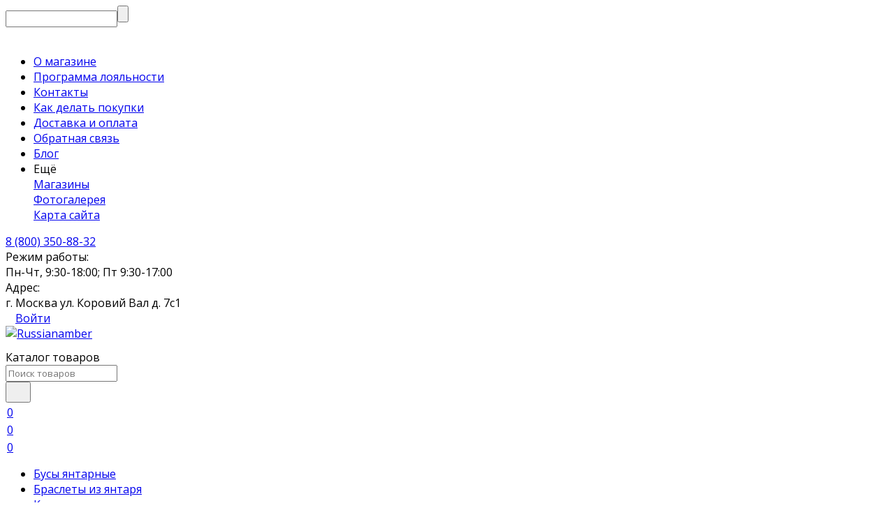

--- FILE ---
content_type: text/html; charset=utf-8
request_url: https://russianamber.ru/buranit/kole/
body_size: 28208
content:


	

	

	

	

	

	

	
<!DOCTYPE html><html lang="ru"><head><!-- meta --><meta http-equiv="Content-Type" content="text/html; charset=utf-8" /><meta name="viewport" content="width=device-width, initial-scale=1, maximum-scale=1" /><meta http-equiv="x-ua-compatible" content="IE=edge" /><meta name="format-detection" content="telephone=no" /><title>Купить колье с зеленым янтарем с доставкой. - Москва</title><meta name="Description" content="В нашем каталоге вы найдете широкий выбор колье с буранитом. Высокое качество изделий по доступным ценам." /><meta name="Keywords" content="Колье, буранит, зеленый, янтарь" /><meta name="theme-color" content="#9CC2CE"><link rel="icon" href="/favicon.ico" type="image/x-icon"><!-- css --><style>:root {--container-width: 1485px;--svg-sprite-url: url("/wa-data/public/site/themes/megashop2/svg/css-sprite.svg?v=1.12.1.55");}@media (max-width: 1502px) {:root {--container-width: calc(100vw - 17px);}}:root {--home-slider-height: auto;--home-slider-height-adaptive: auto;}</style><style>@media (max-width: 1199px) {body:not(.c-page__d) .r-hidden-md {display: none !important;}}</style><style>:root {--primary-color: #557a95;--primary-color-hover: rgb(96,136,164);--primary-color-alpha-5: rgba(85, 122, 149, .5);--dark-color: #557a95;--dark-color-alpha-5: rgba(85, 122, 149, .5);--accent-color: rgb(76,109,133);--accent-color-hover: rgb(67,96,117);--light-color: #8cb6d4;--light-color-hover: rgb(121,170,205);--footer-text-color: white;--price-with-compare-color: #ff0000;}</style><link href="https://fonts.googleapis.com/css?family=Open+Sans:300,300i,400,400i,500,500i,700,700i&amp;subset=cyrillic" rel="stylesheet" /><link href="/wa-content/font/ruble/arial/alsrubl-arial-regular.woff" rel="preload" as="font" type="font/woff2" crossorigin /><link href="/wa-data/public/site/themes/megashop2/assets/megashop.dependencies.main.css?v=1.12.1.55" rel="preload" as="style" onload="this.rel = 'stylesheet'"  /> <link href="/wa-data/public/site/themes/megashop2/css/megashop.site.min.css?v=1.12.1.55" rel="stylesheet"  /> <link href="/wa-data/public/shop/themes/megashop2/css/megashop.shop.min.css?v=1.12.1.55" rel="stylesheet"  /> <link href="/wa-data/public/site/themes/megashop2/user.css?v=1.12.1.55" rel="preload" as="style" onload="this.rel = 'stylesheet'" /><style>body,button,select,input,textarea {font-family: 'Open Sans', sans-serif;}.c-counter {padding: 2px 2px 1px;}</style><!-- js --><script>window.megashop = {};</script> 																																										
	<script>window.megashop.config = {"commons":{"info_panel_html":"<div class=\"c-info-panel c-info-panel_dark\"><div class=\"l-container\"><div class=\"c-info-panel__container\"><div class=\"c-info-panel__content-container\"><\/div><div class=\"c-info-panel__close-button-container\"><span class=\"c-info-panel__close-button\"><span class=\"l-image-box\"><svg class=\"c-svg-icon \" width=\"12\" height=\"12\" fill=\"currentColor\" ><use xlink:href=\"#megashop-icon_cross\"><\/use><\/svg><\/span><\/span><\/div><\/div><\/div><\/div>","select_html":"<label class=\"c-select  \"><select class=\"c-select__control \" ><\/select><span class=\"c-select__box\"><span class=\"c-select__content\"><\/span><span class=\"c-select__arrow\"><svg class=\"c-svg-icon c-select__arrow-icon\" width=\"10\" height=\"6\" fill=\"currentColor\" ><use xlink:href=\"#megashop-icon_arrow-bottom\"><\/use><\/svg><\/span><\/span><span class=\"c-select__dropdown\"><\/span><\/label>","radio_html":"<label class=\"c-radio\"><input class=\"c-radio__control \" type=\"radio\"  value=\"1\"   \/><span class=\"c-radio__box\"><span class=\"c-radio__arrow\"><\/span><\/span><\/label>","checkbox_html":"<label class=\"c-checkbox\"><input class=\"c-checkbox__control \" type=\"checkbox\"  value=\"1\"   \/><span class=\"c-checkbox__box\"><span class=\"c-checkbox__arrow\"><\/span><\/span><\/label>","input_file_html":"<label class=\"c-input-file\"><input type=\"file\"  class=\"c-input-file__control\" \/><span class=\"c-input-file__box\"><span class=\"c-input-file__button-box\"><button class=\"c-input-file__button c-button c-button_style_inverse\" type=\"button\">\u0412\u044b\u0431\u0435\u0440\u0438\u0442\u0435 \u0444\u0430\u0439\u043b<\/button><\/span><span class=\"c-input-file__file-box\">\u0424\u0430\u0439\u043b \u043d\u0435 \u0432\u044b\u0431\u0440\u0430\u043d<\/span><\/span><\/label>","pseudo_link_icon_box_html":"<span class=\"c-pseudo-link-box   \"><span class=\"l-icon-box \"><span class=\"l-icon-box__icon\"> <\/span><span class=\"l-icon-box__content\"><span class=\"c-pseudo-link-box__link\" data-plain-text=\"0\"><\/span><\/span><\/span><\/span>","wa_url":"\/","login_url":"\/login\/","signup_url":"\/signup\/","forgotpassword_url":"\/forgotpassword\/","svg":{"symbols_sprite":"\/wa-data\/public\/site\/themes\/megashop2\/svg\/symbols-sprite.svg?v=1.12.1.55","spinner":"<span class=\"c-spinner\"><span class=\"l-image-box\"><svg class=\"c-svg-icon c-spinner__icon \" width=\"61\" height=\"61\" fill=\"light_color\" ><use xlink:href=\"#megashop-icon_spinner\"><\/use><\/svg><\/span><\/span>","trash":"<svg class=\"c-svg-icon \" width=\"16\" height=\"16\" fill=\"currentColor\" ><use xlink:href=\"#megashop-icon_trash\"><\/use><\/svg>","arrow_left":"<svg class=\"c-svg-icon \" width=\"6\" height=\"10\" fill=\"currentColor\" ><use xlink:href=\"#megashop-icon_arrow-left\"><\/use><\/svg>","arrow_right":"<svg class=\"c-svg-icon \" width=\"6\" height=\"10\" fill=\"currentColor\" ><use xlink:href=\"#megashop-icon_arrow-right\"><\/use><\/svg>","arrow_bottom":"<svg class=\"c-svg-icon \" width=\"10\" height=\"6\" fill=\"currentColor\" ><use xlink:href=\"#megashop-icon_arrow-bottom\"><\/use><\/svg>","cross":"<svg class=\"c-svg-icon \" width=\"12\" height=\"12\" fill=\"currentColor\" ><use xlink:href=\"#megashop-icon_cross\"><\/use><\/svg>","available":"<svg class=\"c-svg-icon \" width=\"16\" height=\"16\" fill=\"currentColor\" ><use xlink:href=\"#megashop-icon_available\"><\/use><\/svg>","no_available":"<svg class=\"c-svg-icon \" width=\"16\" height=\"16\" fill=\"currentColor\" ><use xlink:href=\"#megashop-icon_no-available\"><\/use><\/svg>"},"analytics":{"ym_counter":"51319270","goals":{"add_to_cart":{"ym":"korzina","ga_category":"","ga_action":""},"user_reg":{"ym":"","ga_category":"","ga_action":""},"add_review":{"ym":"","ga_category":"","ga_action":""},"add_to_compare":{"ym":"","ga_category":"","ga_action":""},"add_to_favorite":{"ym":"","ga_category":"","ga_action":""},"quick_view":{"ym":"","ga_category":"","ga_action":""}}},"header_variant":"4","is_cookie":false,"is_mobile":false,"catalog_onenter_timeout":500,"catalog_onleave_timeout":300,"cart_onenter_timeout":500,"cart_onleave_timeout":300},"language":{"item":"\u0448\u0442.","\u0413\u043e\u0434":"\u0413\u043e\u0434","\u0421\u043c\u0435\u043d\u0438\u0442\u044c \u043f\u0430\u0440\u043e\u043b\u044c":"\u0421\u043c\u0435\u043d\u0438\u0442\u044c \u043f\u0430\u0440\u043e\u043b\u044c","\u0424\u0430\u0439\u043b \u043d\u0435 \u0432\u044b\u0431\u0440\u0430\u043d":"\u0424\u0430\u0439\u043b \u043d\u0435 \u0432\u044b\u0431\u0440\u0430\u043d","\u0412\u0445\u043e\u0434 \u043d\u0430 \u0441\u0430\u0439\u0442":"\u0412\u0445\u043e\u0434 \u043d\u0430 \u0441\u0430\u0439\u0442","message_max_count":"\u0418\u0437\u0432\u0438\u043d\u0438\u0442\u0435, \u043d\u043e \u0432 \u043d\u0430\u043b\u0438\u0447\u0438\u0438 \u0442\u043e\u043b\u044c\u043a\u043e %sku_count% \u0435\u0434\u0438\u043d\u0438\u0446 \u0442\u043e\u0432\u0430\u0440\u0430 %sku_name%. \u0412\u044b \u043c\u043e\u0436\u0435\u0442\u0435 \u0434\u043e\u0431\u0430\u0432\u0438\u0442\u044c \u0432 \u043a\u043e\u0440\u0437\u0438\u043d\u0443 \u0435\u0449\u0451 %max_sku_quantity%.","message_max_count_in_cart":"\u0418\u0437\u0432\u0438\u043d\u0438\u0442\u0435, \u043d\u043e \u0432 \u043d\u0430\u043b\u0438\u0447\u0438\u0438 \u0442\u043e\u043b\u044c\u043a\u043e %sku_count% \u0435\u0434\u0438\u043d\u0438\u0446 \u0442\u043e\u0432\u0430\u0440\u0430 %sku_name%, \u0438 \u0432\u0441\u0435 \u043e\u043d\u0438 \u0443\u0436\u0435 \u0432 \u0432\u0430\u0448\u0435\u0439 \u043a\u043e\u0440\u0437\u0438\u043d\u0435 \u043f\u043e\u043a\u0443\u043f\u043e\u043a."},"shop":{"home_url":"\/","search_url":"\/search\/","cart_url":"\/cart\/","cart_add_url":"\/cart\/add\/","cart_save_url":"\/cart\/save\/","cart_delete_url":"\/cart\/delete\/","compare_url":"\/compare\/","compare_id_url":"\/compare\/{$id}\/","compare_url_variant":"default","data_regions_url":"\/data\/regions\/","data_shipping_url":"\/data\/shipping\/","search_query":"","to_toggle_cart_button":false,"zero_price_text":"\u0422\u043e\u0432\u0430\u0440 \u043d\u0435 \u0434\u043e\u0441\u0442\u0443\u043f\u0435\u043d","is_enabled_2x":1,"is_enabled_srcset":true,"change_url_by_sku":true,"path":["402","399"],"add_affiliate_bonus_string":"\u042d\u0442\u043e\u0442 \u0437\u0430\u043a\u0430\u0437 \u0434\u043e\u0431\u0430\u0432\u0438\u0442 \\<strong\\>\\+(.*) \u0431\u043e\u043d\u0443\u0441\u043d\u044b\u0445 \u0431\u0430\u043b\u043b\u043e\u0432\\<\/strong\\>, \u043a\u043e\u0442\u043e\u0440\u044b\u0435 \u0432\u044b \u0437\u0430\u0442\u0435\u043c \u0441\u043c\u043e\u0436\u0435\u0442\u0435 \u0438\u0441\u043f\u043e\u043b\u044c\u0437\u043e\u0432\u0430\u0442\u044c \u0434\u043b\u044f \u043f\u043e\u043b\u0443\u0447\u0435\u043d\u0438\u044f \u0434\u043e\u043f\u043e\u043b\u043d\u0438\u0442\u0435\u043b\u044c\u043d\u044b\u0445 \u0441\u043a\u0438\u0434\u043e\u043a\\.","currency_info":{"RUB":{"code":"RUB","sign":"\u0440\u0443\u0431.","sign_html":"<span class=\"ruble\">\u20bd<\/span>","sign_position":1,"sign_delim":" ","decimal_point":",","frac_digits":"2","thousands_sep":" "},"USD":{"code":"USD","sign":"$","sign_html":"$","sign_position":0,"sign_delim":"","decimal_point":",","frac_digits":"2","thousands_sep":" "},"EUR":{"code":"EUR","sign":"\u20ac","sign_html":"\u20ac","sign_position":0,"sign_delim":"","decimal_point":",","frac_digits":"2","thousands_sep":" "}},"currency":"RUB","primary_currency":"RUB","add_to_cart_effect":"modal_cross","slider_breakpoints":{"reviews_thumbs":{"10000":{"slidesPerView":3},"1485":{"slidesPerView":3},"1199":{"slidesPerView":3,"spaceBetween":30},"855":{"slidesPerView":2,"spaceBetween":30},"550":{"slidesPerView":1,"spaceBetween":30}},"brands_thumbs":{"1199":{"slidesPerView":4},"767":{"slidesPerView":1}},"posts_thumbs":{"10000":{"slidesPerView":4},"1485":{"slidesPerView":4},"1199":{"slidesPerView":4,"spaceBetween":30},"1000":{"spaceBetween":15},"768":{"slidesPerView":3,"spaceBetween":15},"555":{"slidesPerView":2,"spaceBetween":15},"424":{"slidesPerView":1}},"products_thumbs":{"1485":{"slidesPerView":4,"spaceBetween":15},"1400":{"slidesPerView":3,"spaceBetween":30},"1199":{"slidesPerView":3,"spaceBetween":30},"855":{"slidesPerView":2,"spaceBetween":30},"550":{"slidesPerView":1,"spaceBetween":30}},"products_thumbs_cols":{"1485":{"slidesPerView":4,"spaceBetween":15},"1400":{"slidesPerView":3,"spaceBetween":30},"1199":{"slidesPerView":3,"spaceBetween":30},"767":{"slidesPerView":2,"spaceBetween":30},"550":{"slidesPerView":2,"spaceBetween":30},"440":{"slidesPerView":2,"spaceBetween":15},"380":{"slidesPerView":2,"spaceBetween":10},"374":{"slidesPerView":2,"spaceBetween":6}},"products_thumbs_compact":{"440":{"slidesPerView":1}}},"images_sizes":{"thumbs":{"375":345,"425":393,"767":360},"m-thumbs":{"425":195,"560":260,"767":360}}},"photos":{"slider_breakpoints":{"photo_page":{"991":{"slidesPerView":4,"spaceBetween":10}}}}};</script><script>window.megashop.shop = {};</script><script>window.megashop.blog = {};</script><script>window.megashop.photos = {};</script><script src="/wa-data/public/site/themes/megashop2/assets/megashop.dependencies.commons.js?v=1.12.1.55"></script><script src="/wa-data/public/site/themes/megashop2/assets/megashop.dependencies.main.js?v=1.12.1.55"></script><script src="/wa-data/public/site/themes/megashop2/js/megashop.common.js?v=1.12.1.55"></script><script src="/wa-data/public/site/themes/megashop2/assets/megashop.dependencies.secondary.js?v=1.12.1.55" defer></script><script src="/wa-data/public/site/themes/megashop2/js/megashop.site.js?v=1.12.1.55" defer></script><script src="/wa-data/public/shop/themes/megashop2/js/megashop.shop.js?v=1.12.1.55" defer></script><script src="/wa-apps/blog/themes/megashop2/js/megashop.blog.js?v=1.12.1.55" defer></script><script src="/wa-data/public/photos/themes/megashop2/js/megashop.photos.js?v=1.12.1.55" defer></script><script>window.megashop && window.megashop.Svg ? window.megashop.Svg.load() : document.addEventListener('DOMContentLoaded', function () {window.megashop.Svg.load();});</script><meta property="og:type" content="article" />
<meta property="og:title" content="Купить колье с зеленым янтарем с доставкой. - Москва" />
<meta property="og:description" content="В нашем каталоге вы найдете широкий выбор колье с буранитом. Высокое качество изделий по доступным ценам." />
<meta property="og:url" content="https://russianamber.ru/buranit/kole/" />
<!-- Yandex.Metrika counter -->
<script type="text/javascript" >
   (function(m,e,t,r,i,k,a){m[i]=m[i]||function(){(m[i].a=m[i].a||[]).push(arguments)};
   m[i].l=1*new Date();
   for (var j = 0; j < document.scripts.length; j++) {if (document.scripts[j].src === r) { return; }}
   k=e.createElement(t),a=e.getElementsByTagName(t)[0],k.async=1,k.src=r,a.parentNode.insertBefore(k,a)})
   (window, document, "script", "https://mc.yandex.ru/metrika/tag.js", "ym");

   ym(51319270, "init", {
        clickmap:true,
        trackLinks:true,
        accurateTrackBounce:true,
        webvisor:true,
        ecommerce:"dataLayer"
   });
</script>
<noscript><div><img src="https://mc.yandex.ru/watch/51319270" style="position:absolute; left:-9999px;" alt="" /></div></noscript>
<!-- /Yandex.Metrika counter -->


<meta name="yandex-verification" content="14f36811d23ef16e" />
<script src="//code.jivo.ru/widget/raNazMyoDO" async></script><meta property="og:image" content="/wa-data/public/shop/categories/402/13_big.jpeg"><!-- plugin hook: 'frontend_head' --><!-- frontend_head.letitsnow-plugin --><!-- frontend_head.yoss-plugin --><style type="text/css">
	.yoss-result.loading { background: url("/wa-apps/shop/plugins/yoss/img/loading-blue.gif") no-repeat scroll center 15px #fff; }
.yoss-result .loading { background: url("/wa-apps/shop/plugins/yoss/img/loading-blue.gif") no-repeat scroll center 15px #fff; height: 35px; width: 100%; } 
	.yoss-result { background-color: #fff; border: 1px solid rgba(155, 155, 155, 0.5); border-bottom-left-radius: 6px; border-bottom-right-radius: 6px; left: 0; margin: 0; max-height: 400px; min-height: 40px; overflow-x: hidden; overflow-y: auto; position: absolute; top: 36px; width: auto; z-index: 9999; }
.yoss-result.no-products { color: #444; line-height: 40px; text-align: center; width: inherit; }
.yoss-result.yoss-error { color: #de4d2c; line-height: 40px; text-align: center; width: inherit; }
.yoss-result .yoss-result-wrapper { border-bottom: 1px dotted #dbdbdb; float: left; width: 100%; }
.yoss-result .yoss-result-wrapper:last-child { border-bottom: 0 none; }
.yoss-result .yoss-result-product-count { display: block; float: left; font-size: 16px; font-weight: bold; margin: 29px 0; position: relative; text-align: center; width: 40%; }
.yoss-result .yoss-result-show-all { display: block; float: left; font-weight: normal; margin: 29px 0; position: relative; text-align: left; width: 60%; }
.yoss-result .yoss-result-left { float: left; width: 75%; }
.yoss-result .yoss-result-right { float: right; width: 25%; }
.yoss-result .product-image { float: left; height: 48px; margin: 20px 4% 30px; overflow: hidden; width: 20%; }
.yoss-result .product-name { display: block; float: left; font-size: 12px; font-weight: bold; line-height: 18px; margin: 16px 0 10px; position: relative; text-align: left; width: 72%; }
.yoss-result .product-brand, .yoss-result .product-category { color: #777; float: left; font-size: 0.8em; margin: 0 10px 0 0; position: relative; }
.yoss-result .product-brand a , .yoss-result .product-category a { color: #777; }
.yoss-result .product-price { display: block; float: left; font-size: 12px; font-weight: bold; margin: 20px 0 10px; text-align: center; width: 100%; }
.yoss-result .product-link { border: 1px solid; border-radius: 4px; display: inline-block; font-weight: bold; height: 26px; line-height: 26px; overflow: hidden; text-align: center; text-decoration: none; width: 85%; }
</style>

<script type="text/javascript">
	/**
 * yoss.frontend.js
 * Module yossFrontend
 */

/*global $, yossFrontend */

var yossFrontend = (function () { 'use strict';
	//---------------- BEGIN MODULE SCOPE VARIABLES ---------------
	var
		getProductBlock, keyupTimeout, ajaxSendQuery, onSearchInputKeyup, searchAjaxStatus, onResultBlockScroll, onNonResultBlockClick, initModule;
	//----------------- END MODULE SCOPE VARIABLES ----------------

	//--------------------- BEGIN DOM METHODS ---------------------
	getProductBlock = function (product) {
		var									
			wrapperBlock, wrapperLeft, wrapperRight, productImg, productName, productBrands, productCategory, productPrice, productLink;

		wrapperBlock    = $('<div/>').addClass('yoss-result-wrapper');
		wrapperLeft     = $('<div/>').addClass('yoss-result-left');
		wrapperRight    = $('<div/>').addClass('yoss-result-right');

		productImg      = $('<a/>').attr('href', product.url).addClass('product-image').html(product.image);
		productName     = $('<a/>').attr('href', product.url).addClass('product-name').html(product.name);
		productBrands   = $('<div/>').addClass('product-brand');
		productCategory = $('<div/>').addClass('product-category').html(product.category);

		productPrice    = $('<div/>').addClass('product-price').html(product.price);
		productLink     = $('<a/>').addClass('product-link').attr('href', product.url).html('к товару &rarr;');

		if (product.brands.length > 0) {
			for(var b in product.brands) {
				productBrands = productBrands.append(product.brands[b].brand);
			}
		}

		wrapperLeft.append(productImg, productName, productBrands, productCategory);
		wrapperRight.append(productPrice, productLink);
		wrapperBlock.append(wrapperLeft, wrapperRight);

		return wrapperBlock
	};
	//--------------------- END DOM METHODS -----------------------

	//------------------- BEGIN EVENT HANDLERS --------------------
	ajaxSendQuery = function (t, resultBlock) {
		$.ajax({
			type: 'POST',
			url: '/yoss/',
			data: 'query='+t.val()+'&page=1',
			success: function (result) {

				resultBlock.removeClass('loading');

				if (result.status === 'ok' && result.data !== false) {

					if (result.data.products.length > 0) {

						if (result.data.next_page !== false) {
							var nextPage = $('<input/>').attr('type', 'hidden').attr('id', 'next_page').val(result.data.next_page);
						} else {
							var nextPage = $('<input/>').attr('type', 'hidden').attr('id', 'next_page').val('0');
						}
						resultBlock.append(nextPage);

						var wrapperBlock = $('<div/>').addClass('yoss-result-wrapper');
						var productCountSpan = $('<span/>').addClass('yoss-result-product-count').html('Найдено товаров: ' + result.data.product_count);
						var searchAllUrlLink = $('<a/>').addClass('yoss-result-show-all').attr('href', result.data.searh_all_url).html('перейти к результатам');

						wrapperBlock.append(productCountSpan, searchAllUrlLink);
						resultBlock.append(wrapperBlock);

						for(var key in result.data.products) {
							var productBlock = getProductBlock(result.data.products[key]);
							resultBlock.append(productBlock);
						}


					} else {

						resultBlock.addClass('no-products').html('Извините, но ничего не было найдено, попробуйте изменить свой запрос');

					}

				} else {

					resultBlock.addClass('yoss-error').html('Извините, произошла ошибка');

				}
			}
		}, 'json');
	};

	onSearchInputKeyup = function (event) {
		var t = $(this);
		searchAjaxStatus = false;

		if ( t.val().length >= 2 ) {

			var inputOffset = t.offset();
			var inputHeight = t.outerHeight() - 1;
			var inputParentWidth = t.parent().outerWidth();

			var resultBlock = $('<div/>').addClass('yoss-result loading').css({
				'left':       inputOffset.left + 'px',
				'max-height': '400px',
				'top':        (inputOffset.top + inputHeight) + 'px',
				'width':      '300px'
			});

			if ($('.yoss-result').length > 0) {
				$('.yoss-result').remove();
			} 

			
			t.addClass('active');
			$('body').prepend(resultBlock);

			if (keyupTimeout) {
				clearTimeout(keyupTimeout);
				keyupTimeout = null;
			}

			keyupTimeout = setTimeout (function() { ajaxSendQuery(t, resultBlock); }, 700);			
			
			
		} else {

			t.removeClass('active');
	        $('.yoss-result').remove();
			return false;

		}	
	};

	onResultBlockScroll = function (event) {
		var resultBlock = $(this);

		if(resultBlock.scrollTop() + resultBlock.innerHeight() >= this.scrollHeight) {
			if (!searchAjaxStatus) {
				searchAjaxStatus = true;

				var query = $('#search').val();
				var nextPage = resultBlock.find('#next_page').val();
				var loadingBlock = $('<div/>').addClass('yoss-result-wrapper loading');
				var lastEl = resultBlock.find('.yoss-result-wrapper:last-child');

				if (query.length > 0 && nextPage > 0 ) {
					lastEl.after(loadingBlock);

					$.ajax({		            	
						type: 'POST',
						url: '/yoss/',
						data: 'query='+query+'&page='+nextPage,
						success: function (result) {
							searchAjaxStatus = false;

							$('.yoss-result-wrapper.loading').remove();

							if (result.status === 'ok' && result.data.products.length > 0) {							

								if (result.data.next_page !== false) {
									resultBlock.find('#next_page').val(result.data.next_page);
								} else {
									resultBlock.find('#next_page').val('0');
								}

								for(var key in result.data.products) {
									var productBlock = getProductBlock(result.data.products[key]);

									lastEl.after(productBlock);
								}	

							}
						}
					}, 'json');
				}
			}
	    }
	};

	onNonResultBlockClick = function (event) {
		var div = $(event.data);

		if (!div.is(event.target) && div.has(event.target).length === 0) {
			div.remove();
		}
	};
	//------------------- END EVENT HANDLERS ----------------------

	//------------------- BEGIN PUBLIC METHODS --------------------
	initModule = function () {
		$(document).on('keyup', '#search', onSearchInputKeyup);

		$(document).mouseup('.yoss-result', onNonResultBlockClick);
	};

	return {
		initModule: initModule
	};
	//------------------- END PUBLIC METHODS ----------------------
}());
</script>

<script type="text/javascript">
	(function ($) {
	    yossFrontend.initModule();
	})(jQuery);
</script><!-- frontend_head.carts-plugin --><!-- frontend_head.regions-plugin -->

<script>
jQuery(function($) {
	if ($.cookie('shop_region_remember_address'))
	{
		return;
	}

	var selector = '[name$="[address.shipping][city]"], [name$="[address.shipping][region]"], [name$="[address.shipping][country]"]';
	var $change_listener = $(document).on('change', selector, function() {
		$.cookie('shop_region_remember_address', '1', {expires: 200, path: '/'});
		$change_listener.off('change');
	});
});
</script><!-- frontend_head.seoredirect-plugin --><!-- frontend_head.addgifts-plugin --><script>if (typeof shop_addgifts__frontend == 'undefined') {
            document.addEventListener('DOMContentLoaded', function () {
                shop_addgifts__frontend.base_url = '/';
            })
        } else {
            shop_addgifts__frontend.base_url = '/';
        } 
        </script></head><body class="c-page c-page_buy1click c-page_regions c-page_freedelivery c-page_flexdiscount c-page_container-middle"><script>window.megashop && window.megashop.Svg ? window.megashop.Svg.init() : document.addEventListener('DOMContentLoaded', function () {window.megashop.Svg.init();});document.addEventListener('DOMContentLoaded', function () {window.megashop.IEScheme.init();});</script><div class="c-microdata"><div itemscope itemtype="http://schema.org/WebSite"><link itemprop="url" href="https://russianamber.ru" /><form itemprop="potentialAction" itemscope itemtype="http://schema.org/SearchAction"><meta itemprop="target" content="https://russianamber.ru/search/?query={query}" /><input itemprop="query-input" type="text" name="query" /><input type="submit" /></form></div></div><div class="c-microdata"><div itemscope itemtype="http://schema.org/Organization"><link itemprop="url" href="https://russianamber.ru" /><meta itemprop="name" content="Russianamber" /><meta itemprop="address" content="г. Москва ул. Коровий Вал д. 7с1" /><meta itemprop="telephone" content="8 (800) 350-88-32" /><div itemprop="logo" itemscope itemtype="http://schema.org/ImageObject"><link itemprop="image" href="/wa-data/public/site/themes/megashop2/img/logo.jpg?v1689163025" /><link itemprop="contentUrl" href="/wa-data/public/site/themes/megashop2/img/logo.jpg?v1689163025" /></div></div></div><div class="l-index"><div class="c-header-overlay"></div><div class="l-index__wrapper"><header class="l-index__header"><div class="l-header r-hidden-md"><div class="l-header__top-bar"><div class="c-header-top-bar"><div class="l-container"><div class="c-header-top-bar__container"><span class="c-link-decorator"><!-- plugin hook: 'frontend_header' --></span><div class="c-header-top-bar__container-region"><style>.link-box {display: inline-block;cursor: pointer;}.link-box__icon {display: inline-block;vertical-align: middle;}.link-box__link {display: inline-block;vertical-align: middle;}.hide-indicator .indicator {display: none;}.shop-regions__button_hidden {opacity: 0;}.shop-regions__ip-analyzer-variants_hidden {display: none;}</style><link rel="stylesheet" href="/wa-apps/shop/plugins/regions/css/window.css?v=2.24.2"><script type="text/javascript">if (typeof shopRegions != 'object'){shopRegions = { };}shopRegions.cookie_domain = ".russianamber.ru";shopRegions.current_region_id = "1";shopRegions.current_region_code = "rus77";shopRegions.number_of_columns = "3";shopRegions.regions_sidebar_enable = false;shopRegions.enable_group_by_letter = false;shopRegions.trigger_environment_restore_url = "\/regions\/restore_user_environment\/";shopRegions.request_redirect_url = "\/regions\/get_redirect_url\/";shopRegions.load_popup_content_url = "\/regions\/get_popup_content\/";shopRegions.current_city = {"id":"1","country_iso3":"rus","region_code":"77","name":"\u041c\u043e\u0441\u043a\u0432\u0430","storefront":"russianamber.ru\/*","phone":"8 (495) 943-44-01","email":"order@russianamber.ru","schedule":"","is_popular":"1","is_enable":"1","is_default_for_storefront":"1","sort":"1","domain_id":"1","route":"*","create_datetime":"2021-02-05 15:52:01","update_datetime":"2021-02-11 17:03:40","country_name":"\u0420\u043e\u0441\u0441\u0438\u0439\u0441\u043a\u0430\u044f \u0424\u0435\u0434\u0435\u0440\u0430\u0446\u0438\u044f","domain_name":"russianamber.ru","domain_title":"","storefront_title":"\/*"};shopRegions.cities = [{"id":"1","country_iso3":"rus","region_code":"77","name":"\u041c\u043e\u0441\u043a\u0432\u0430","storefront":"russianamber.ru\/*","phone":"8 (495) 943-44-01","email":"order@russianamber.ru","schedule":"","is_popular":"1","is_enable":"1","is_default_for_storefront":"1","sort":"1","domain_id":"1","route":"*","create_datetime":"2021-02-05 15:52:01","update_datetime":"2021-02-11 17:03:40","country_name":"\u0420\u043e\u0441\u0441\u0438\u0439\u0441\u043a\u0430\u044f \u0424\u0435\u0434\u0435\u0440\u0430\u0446\u0438\u044f","domain_name":"russianamber.ru","domain_title":"","storefront_title":"\/*"}];shopRegions.suggested_region_id = 0;</script><script type="text/javascript" src="/wa-apps/shop/plugins/regions/js/window.js?v=2.24.2" defer></script><div class="shop-regions"><div class="shop-regions__button shop-regions__button_hidden js-shop-regions__button"><div class="shop-regions-button">
  	Ваш регион:
  	<a class="shop-regions__link shop-regions-button__link shop-regions__link_pseudo shop-regions__trigger-show-window">Москва</a>
</div>
</div><div class="shop-regions__ip-analyzer-variants shop-regions__ip-analyzer-variants_hidden js-shop-regions__ip-analyzer-variants"><div class="shop-regions-ip-analyzer">
	<div class="shop-regions-ip-analyzer__wrapper">
		<div class="shop-regions__button-close shop-regions-ip-analyzer__button-close shop-regions-ip-analyzer__trigger-confirm-current-city">✖</div>

		<div class="shop-regions-ip-analyzer__header">Москва ваш город?</div>
		<div class="shop-regions-ip-analyzer__triggers">

			<div class="shop-regions__trigger-switch-city shop-regions-ip-analyzer__button shop-regions-ip-analyzer__trigger-switch-city"
				data-id="1">Да
			</div>
			<div class="shop-regions-ip-analyzer__trigger-select-city shop-regions-ip-analyzer__button">Выбрать другой город</div>

		</div>
	</div>
</div></div></div>
</div><nav class="c-header-top-bar__container-nav"><ul class="l-header-top-bar-links"><li class="l-header-top-bar-links__item"><a class="c-link c-link_style_alt-gray" href="https://russianamber.ru/o-magazine/" >О магазине</a></li><li class="l-header-top-bar-links__item"><a class="c-link c-link_style_alt-gray" href="https://russianamber.ru/discountcard/" >Программа лояльности</a></li><li class="l-header-top-bar-links__item"><a class="c-link c-link_style_alt-gray" href="https://russianamber.ru/kontakty/" >Контакты</a></li><li class="l-header-top-bar-links__item"><a class="c-link c-link_style_alt-gray" href="https://russianamber.ru/kak-delat-pokupki/" >Как делать покупки</a></li><li class="l-header-top-bar-links__item"><a class="c-link c-link_style_alt-gray" href="https://russianamber.ru/dostavka-oplata/" >Доставка и оплата</a></li><li class="l-header-top-bar-links__item"><a class="c-link c-link_style_alt-gray" href="https://russianamber.ru/feedback/" >Обратная связь</a></li><li class="l-header-top-bar-links__item"><a class="c-link c-link_style_alt-gray" href="https://russianamber.ru/blog/" >Блог</a></li><li class="l-header-top-bar-links__item"><div class="c-dropdown"><span class="c-pseudo-link-box c-pseudo-link-box_style_alt-gray c-pseudo-link-box_link "><span class="l-icon-box l-icon-box_size_s"><span class="l-icon-box__content"><span class="c-pseudo-link-box__link" data-plain-text="0">Ещё</span></span><span class="l-icon-box__icon"><svg class="c-svg-icon c-pseudo-link-box__icon c-dropdown__icon" width="10" height="6" fill="currentColor" ><use xlink:href="#megashop-icon_arrow-bottom"></use></svg></span></span></span><div class="c-dropdown__dropdown"><div class="c-dropdown-links"><div class="c-dropdown-links__item"><a class="c-link c-link_style_alt-gray c-dropdown-links__link" href="https://russianamber.ru/magaziny/" >Магазины</a></div><div class="c-dropdown-links__item"><a class="c-link c-link_style_alt-gray c-dropdown-links__link" href=" https://russianamber.ru/photos" >Фотогалерея</a></div><div class="c-dropdown-links__item"><a class="c-link c-link_style_alt-gray c-dropdown-links__link" href="https://russianamber.ru/sitemap/" >Карта сайта</a></div></div></div></div></li></ul></nav><div class="c-header-top-bar__container-contacts"><div class="c-header-top-bar-contacts"><div class="c-header-top-bar-contacts__item"><div class="c-header-top-bar-contacts__phone"><div class="c-dropdown c-dropdown_left"><a class="c-link-box c-link-box_style_alt-gray " href="tel:88003508832" ><span class="l-icon-box l-icon-box_size_s"><span class="l-icon-box__content"><span class="c-link-box__link" data-plain-text="0">8 (800) 350-88-32</span></span><span class="l-icon-box__icon"><svg class="c-svg-icon c-link-box__icon c-dropdown__icon" width="10" height="6" fill="currentColor" ><use xlink:href="#megashop-icon_arrow-bottom"></use></svg></span></span></a><div class="c-dropdown__dropdown c-dropdown__dropdown_left-arrow"><div class="c-dropdown-links c-header-top-bar-contacts__dropdown"><div class="c-dropdown-links__item c-header-top-bar-contacts__dropdown-item"><div class="c-header-top-bar-contacts__dropdown-phone"><a class="c-link c-link_style_alt-gray" href="tel:"></a></div></div><div class="c-dropdown-links__separator"></div><div class="c-dropdown-links__item c-header-top-bar-contacts__dropdown-item"><div class="c-header-top-bar-contacts__dropdown-title">Режим работы:</div><div class="c-header-top-bar-contacts__dropdown-text">			Пн-Чт, 9:30-18:00; Пт  9:30-17:00
		
	</div></div><div class="c-dropdown-links__separator"></div><div class="c-dropdown-links__item c-header-top-bar-contacts__dropdown-item"><div class="c-header-top-bar-contacts__dropdown-title">Адрес:</div><div class="c-header-top-bar-contacts__dropdown-text">г. Москва ул. Коровий Вал д. 7с1</div></div></div></div></div></div></div></div></div><div class="c-header-top-bar__container-user-compact"><a class="c-link-box c-link-box_style_alt-gray c-login-link" href="/login/"><span class="l-icon-box"><span class="l-icon-box__icon"><svg class="c-svg-icon " width="14" height="14" fill="currentColor" ><use xlink:href="#megashop-icon_account"></use></svg></span><span class="l-icon-box__content"><span class="c-link-box__link">Войти</span></span></span></a></div></div></div></div></div><div class="l-header__middle-bar"><div class="c-header-middle-bar c-header-middle-bar_compact"><div class="l-container"><div class="c-header-middle-bar__container"><div class="c-header-middle-bar__container-logo"><a class="l-image-box l-image-box_contain" href="/"><img src="/wa-data/public/site/themes/megashop2/img/logo.jpg?v1689163025" alt="Russianamber" /></a></div><div class="c-header-middle-bar__container-main"><div class="c-header-middle-bar-shop"><div class="c-header-middle-bar-shop__catalog-container"><span class="c-button c-header-middle-bar-shop-catalog-button c-catalog-dropdown-button" data-trigger_type="click"><span class="l-icon-box l-icon-box_size_l"><span class="l-icon-box__icon"><div class="c-burger-icon" style="width:18px;height:12px"><div class="c-burger-icon__box"><div class="c-burger-icon__inner"></div></div></div></span><span class="l-icon-box__content">Каталог товаров</span></span></span></div><div class="c-header-middle-bar-shop__search-container"><form class="c-input-search c-input-search_size_l " action="/search/" data-autocomplete="1"><div class="c-input-search__input-container"><input class="c-input-search__input c-input-text c-input-text_size_s c-input-text_fill" name="query" placeholder="Поиск товаров" value="" autocomplete="off" /></div><div class="c-input-search__button-container"><button class="c-input-search__button c-button c-button_style_transparent"><svg class="c-svg-icon " width="20" height="20" fill="currentColor" ><use xlink:href="#megashop-icon_search"></use></svg></button></div></form></div><div class="c-header-middle-bar-shop__links-container"><div class="c-header-middle-bar-shop-links c-header-middle-bar-shop-links_size_l"><div class="c-header-middle-bar-shop-links__item"><a class="c-link-box c-compare-link" href="/compare/"><span class="l-icon-box l-icon-box_size_l"><span class="l-icon-box__icon"><span class="l-image-box"><span class="c-counter c-compare-counter c-counter_empty">0</span><svg class="c-svg-icon c-link-box__icon" width="20" height="20" fill="currentColor" ><use xlink:href="#megashop-icon_compare"></use></svg></span></span></span></a></div><div class="c-header-middle-bar-shop-links__item"><a class="c-link-box" href="/search/?list=favorite"><span class="l-icon-box l-icon-box_size_l"><span class="l-icon-box__icon"><span class="l-image-box"><span class="c-counter c-favorite-counter c-counter_empty">0</span><svg class="c-svg-icon c-link-box__icon" width="20" height="20" fill="currentColor" ><use xlink:href="#megashop-icon_favorite"></use></svg></span></span></span></a></div><div class="c-header-middle-bar-shop-links__item c-header-middle-bar-shop-links__item_cart"><div class="c-cart-popup-container"><a class="c-link-box" href="/cart/"><span class="l-icon-box l-icon-box_size_l"><span class="l-icon-box__icon"><span class="l-image-box"><span class="c-counter c-cart-counter c-counter_empty">0</span><svg class="c-svg-icon c-link-box__icon" width="20" height="20" fill="currentColor" ><use xlink:href="#megashop-icon_cart"></use></svg></span></span></span></a><div class="c-cart-popup-container__popup"></div></div></div></div></div></div></div></div></div></div></div><div class="l-header__dropdown-bar l-header__dropdown-bar_compact"><div class="c-header-dropdown-bar"><div class="l-container c-header-dropdown-bar__container"><div class="c-catalog-dropdown" data-is_overlay_enabled="true" data-trigger_type="click"><div class="c-catalog-extend c-catalog-extend_fixed-width"><nav class="c-catalog-extend__list-container"><ul class="c-catalog-list  " data-show_first="true"><li class="c-catalog-list__item c-catalog-list__item_has-children" data-category_id="406"><span class="c-catalog-list__content "><span class="c-catalog-list__item-container"><span class="c-catalog-list__item-image-container"><span class="c-catalog-list__item-image c-lazy-image-provider" data-src="/wa-data/public/shop/categories/406/23.jpg" data-alt="Бусы янтарные" ></span><noscript><img src="/wa-data/public/shop/categories/406/23.jpg" alt="Бусы янтарные" class="c-catalog-list__item-image" /></noscript></span><span class="c-catalog-list__item-content-container"><a class="c-catalog-list__link" href="/busy_1/">Бусы янтарные</a></span></span><svg class="c-svg-icon c-catalog-list__arrow-icon" width="6" height="10" fill="currentColor" ><use xlink:href="#megashop-icon_arrow-right"></use></svg></span></li><li class="c-catalog-list__item c-catalog-list__item_has-children" data-category_id="575"><span class="c-catalog-list__content "><span class="c-catalog-list__item-container"><span class="c-catalog-list__item-image-container"><span class="c-catalog-list__item-image c-lazy-image-provider" data-src="/wa-data/public/shop/categories/575/6_little.jpg" data-alt="Браслеты из янтаря" ></span><noscript><img src="/wa-data/public/shop/categories/575/6_little.jpg" alt="Браслеты из янтаря" class="c-catalog-list__item-image" /></noscript></span><span class="c-catalog-list__item-content-container"><a class="c-catalog-list__link" href="/braslety/">Браслеты из янтаря</a></span></span><svg class="c-svg-icon c-catalog-list__arrow-icon" width="6" height="10" fill="currentColor" ><use xlink:href="#megashop-icon_arrow-right"></use></svg></span></li><li class="c-catalog-list__item c-catalog-list__item_has-children" data-category_id="416"><span class="c-catalog-list__content "><span class="c-catalog-list__item-container"><span class="c-catalog-list__item-image-container"><span class="c-catalog-list__item-image c-lazy-image-provider" data-src="/wa-data/public/shop/categories/416/37.jpeg" data-alt="Колье из янтаря" ></span><noscript><img src="/wa-data/public/shop/categories/416/37.jpeg" alt="Колье из янтаря" class="c-catalog-list__item-image" /></noscript></span><span class="c-catalog-list__item-content-container"><a class="c-catalog-list__link" href="/kole/">Колье из янтаря</a></span></span><svg class="c-svg-icon c-catalog-list__arrow-icon" width="6" height="10" fill="currentColor" ><use xlink:href="#megashop-icon_arrow-right"></use></svg></span></li><li class="c-catalog-list__item c-catalog-list__item_has-children" data-category_id="837"><span class="c-catalog-list__content "><span class="c-catalog-list__item-container"><span class="c-catalog-list__item-image-container"><span class="c-catalog-list__item-image c-lazy-image-provider" data-src="/wa-data/public/shop/categories/837/145.jpeg" data-alt="Необработанный лечебный янтарь" ></span><noscript><img src="/wa-data/public/shop/categories/837/145.jpeg" alt="Необработанный лечебный янтарь" class="c-catalog-list__item-image" /></noscript></span><span class="c-catalog-list__item-content-container"><a class="c-catalog-list__link" href="/ukrasheniya-iz-lechebnogo-yantarya/">Необработанный лечебный янтарь</a></span></span><svg class="c-svg-icon c-catalog-list__arrow-icon" width="6" height="10" fill="currentColor" ><use xlink:href="#megashop-icon_arrow-right"></use></svg></span></li><li class="c-catalog-list__item c-catalog-list__item_has-children" data-category_id="443"><span class="c-catalog-list__content "><span class="c-catalog-list__item-container"><span class="c-catalog-list__item-image-container"><span class="c-catalog-list__item-image c-lazy-image-provider" data-src="/wa-data/public/shop/categories/443/67.jpg" data-alt="Серьги с янтарем" ></span><noscript><img src="/wa-data/public/shop/categories/443/67.jpg" alt="Серьги с янтарем" class="c-catalog-list__item-image" /></noscript></span><span class="c-catalog-list__item-content-container"><a class="c-catalog-list__link" href="/sergi/">Серьги с янтарем</a></span></span><svg class="c-svg-icon c-catalog-list__arrow-icon" width="6" height="10" fill="currentColor" ><use xlink:href="#megashop-icon_arrow-right"></use></svg></span></li><li class="c-catalog-list__item c-catalog-list__item_has-children" data-category_id="420"><span class="c-catalog-list__content "><span class="c-catalog-list__item-container"><span class="c-catalog-list__item-image-container"><span class="c-catalog-list__item-image c-lazy-image-provider" data-src="/wa-data/public/shop/categories/420/40.jpg" data-alt="Кольца с янтарем" ></span><noscript><img src="/wa-data/public/shop/categories/420/40.jpg" alt="Кольца с янтарем" class="c-catalog-list__item-image" /></noscript></span><span class="c-catalog-list__item-content-container"><a class="c-catalog-list__link" href="/koltsa/">Кольца с янтарем</a></span></span><svg class="c-svg-icon c-catalog-list__arrow-icon" width="6" height="10" fill="currentColor" ><use xlink:href="#megashop-icon_arrow-right"></use></svg></span></li><li class="c-catalog-list__item c-catalog-list__item_has-children" data-category_id="427"><span class="c-catalog-list__content "><span class="c-catalog-list__item-container"><span class="c-catalog-list__item-image-container"><span class="c-catalog-list__item-image c-lazy-image-provider" data-src="/wa-data/public/shop/categories/427/50.jpg" data-alt="Кулоны с янтарем" ></span><noscript><img src="/wa-data/public/shop/categories/427/50.jpg" alt="Кулоны с янтарем" class="c-catalog-list__item-image" /></noscript></span><span class="c-catalog-list__item-content-container"><a class="c-catalog-list__link" href="/kulony/">Кулоны с янтарем</a></span></span><svg class="c-svg-icon c-catalog-list__arrow-icon" width="6" height="10" fill="currentColor" ><use xlink:href="#megashop-icon_arrow-right"></use></svg></span></li><li class="c-catalog-list__item c-catalog-list__item_has-children" data-category_id="459"><span class="c-catalog-list__content "><span class="c-catalog-list__item-container"><span class="c-catalog-list__item-image-container"><span class="c-catalog-list__item-image c-lazy-image-provider" data-src="/wa-data/public/shop/categories/459/72.jpeg" data-alt="Товары для здоровья из янтаря" ></span><noscript><img src="/wa-data/public/shop/categories/459/72.jpeg" alt="Товары для здоровья из янтаря" class="c-catalog-list__item-image" /></noscript></span><span class="c-catalog-list__item-content-container"><a class="c-catalog-list__link" href="/tselebnyy-yantar/">Товары для здоровья из янтаря</a></span></span><svg class="c-svg-icon c-catalog-list__arrow-icon" width="6" height="10" fill="currentColor" ><use xlink:href="#megashop-icon_arrow-right"></use></svg></span></li><li class="c-catalog-list__item c-catalog-list__item_has-children" data-category_id="394"><span class="c-catalog-list__content "><span class="c-catalog-list__item-container"><span class="c-catalog-list__item-image-container"><span class="c-catalog-list__item-image c-lazy-image-provider" data-src="/wa-data/public/shop/categories/394/8.jpg" data-alt="Броши с янтарем" ></span><noscript><img src="/wa-data/public/shop/categories/394/8.jpg" alt="Броши с янтарем" class="c-catalog-list__item-image" /></noscript></span><span class="c-catalog-list__item-content-container"><a class="c-catalog-list__link" href="/broshi_1/">Броши с янтарем</a></span></span><svg class="c-svg-icon c-catalog-list__arrow-icon" width="6" height="10" fill="currentColor" ><use xlink:href="#megashop-icon_arrow-right"></use></svg></span></li><li class="c-catalog-list__item c-catalog-list__item_has-children" data-category_id="856"><span class="c-catalog-list__content "><span class="c-catalog-list__item-container"><span class="c-catalog-list__item-image-container"><span class="c-catalog-list__item-image c-lazy-image-provider" data-src="/wa-data/public/shop/categories/856/158.jpeg" data-alt="Комплекты из янтаря" ></span><noscript><img src="/wa-data/public/shop/categories/856/158.jpeg" alt="Комплекты из янтаря" class="c-catalog-list__item-image" /></noscript></span><span class="c-catalog-list__item-content-container"><a class="c-catalog-list__link" href="/komplekty-ukrasheniy-iz-yantarya/">Комплекты из янтаря</a></span></span><svg class="c-svg-icon c-catalog-list__arrow-icon" width="6" height="10" fill="currentColor" ><use xlink:href="#megashop-icon_arrow-right"></use></svg></span></li><li class="c-catalog-list__item c-catalog-list__item_has-children" data-category_id="-1"><span class="c-catalog-list__content ">Ещё<svg class="c-svg-icon c-catalog-list__arrow-icon" width="6" height="10" fill="currentColor" ><use xlink:href="#megashop-icon_arrow-right"></use></svg></span></li></ul></nav><div class="c-catalog-extend__columns-container"><div class="c-catalog-extend__columns" data-category_id="406"><div class="c-catalog-columns-header"><a href="/busy_1/" class="c-catalog-columns-header__title c-header c-header_h4 c-link c-link_style_hover">Бусы янтарные</a></div><div class="c-catalog-columns " style="columns:2;-moz-columns:2;-webkit-columns:2"><div class="c-catalog-columns__category-container c-catalog-columns__category-container_break-avoid"><div class="c-catalog-columns__category"><span class="c-catalog-columns__content"><a class="c-catalog-columns__link c-link c-link_style_hover" href="/busy_1/busy-yatarnye-spryatat-na-sayte/">Бусы ятарные спрятать на сайте</a></span></div></div><div class="c-catalog-columns__category-container c-catalog-columns__category-container_break-avoid"><div class="c-catalog-columns__category"><span class="c-catalog-columns__content"><a class="c-catalog-columns__link c-link c-link_style_hover" href="/busy_1/chokery-iz-yantarya/">Чокеры с янтарем</a></span></div></div><div class="c-catalog-columns__category-container c-catalog-columns__category-container_break-avoid"><div class="c-catalog-columns__category"><span class="c-catalog-columns__content"><a class="c-catalog-columns__link c-link c-link_style_hover" href="/busy_1/busy-ruchnoy-raboty/">Бусы янтарные</a></span></div></div><div class="c-catalog-columns__category-container c-catalog-columns__category-container_break-avoid"><div class="c-catalog-columns__category"><span class="c-catalog-columns__content"><a class="c-catalog-columns__link c-link c-link_style_hover" href="/busy_1/yantarnye-busy-fantaziya/">Бусы бижутерия с янтарем</a></span></div></div><div class="c-catalog-columns__category-container c-catalog-columns__category-container_break-avoid"><div class="c-catalog-columns__category"><span class="c-catalog-columns__content"><a class="c-catalog-columns__link c-link c-link_style_hover" href="/busy_1/busy-s-kulonami-yantarnye/">Бусы с кулонами янтарные</a></span></div></div><div class="c-catalog-columns__category-container c-catalog-columns__category-container_break-avoid"><div class="c-catalog-columns__category"><span class="c-catalog-columns__content"><a class="c-catalog-columns__link c-link c-link_style_hover" href="/busy_1/shnurki-i-tsepochki-dlya-ochkov-iz-yantarya/">Цепочки для очков из янтаря</a></span></div></div></div></div><div class="c-catalog-extend__columns" data-category_id="575"><div class="c-catalog-columns-header"><a href="/braslety/" class="c-catalog-columns-header__title c-header c-header_h4 c-link c-link_style_hover">Браслеты из янтаря</a></div><div class="c-catalog-columns " style="columns:2;-moz-columns:2;-webkit-columns:2"><div class="c-catalog-columns__category-container c-catalog-columns__category-container_break-avoid"><div class="c-catalog-columns__category"><span class="c-catalog-columns__content"><a class="c-catalog-columns__link c-link c-link_style_hover" href="/braslety/braslety-na-nogu-s-yantarem/">Браслеты на ногу с янтарем</a></span></div></div><div class="c-catalog-columns__category-container c-catalog-columns__category-container_break-avoid"><div class="c-catalog-columns__category"><span class="c-catalog-columns__content"><a class="c-catalog-columns__link c-link c-link_style_hover" href="/braslety/braslety-kozhanye-s-yantarem/">Браслеты кожаные и каучуковые с янтарем</a></span></div></div><div class="c-catalog-columns__category-container c-catalog-columns__category-container_break-avoid"><div class="c-catalog-columns__category"><span class="c-catalog-columns__content"><a class="c-catalog-columns__link c-link c-link_style_hover" href="/braslety/braslety-poserebrenie-lite/">Браслеты посеребрение с янтарем</a></span></div></div><div class="c-catalog-columns__category-container c-catalog-columns__category-container_break-avoid"><div class="c-catalog-columns__category"><span class="c-catalog-columns__content"><a class="c-catalog-columns__link c-link c-link_style_hover" href="/braslety/yantarnye-braslety-fantaziya/">Браслеты бижутерия с янтарем</a></span></div></div><div class="c-catalog-columns__category-container c-catalog-columns__category-container_break-avoid"><div class="c-catalog-columns__category"><span class="c-catalog-columns__content"><a class="c-catalog-columns__link c-link c-link_style_hover" href="/braslety/braslety-yantarnye/">Браслеты янтарные</a></span></div></div><div class="c-catalog-columns__category-container c-catalog-columns__category-container_break-avoid"><div class="c-catalog-columns__category"><span class="c-catalog-columns__content"><a class="c-catalog-columns__link c-link c-link_style_hover" href="/braslety/braslety-na-strune-yantarnye/">Браслеты на струне янтарные</a></span></div></div></div></div><div class="c-catalog-extend__columns" data-category_id="416"><div class="c-catalog-columns-header"><a href="/kole/" class="c-catalog-columns-header__title c-header c-header_h4 c-link c-link_style_hover">Колье из янтаря</a></div><div class="c-catalog-columns " style="columns:2;-moz-columns:2;-webkit-columns:2"><div class="c-catalog-columns__category-container c-catalog-columns__category-container_break-avoid"><div class="c-catalog-columns__category"><span class="c-catalog-columns__content"><a class="c-catalog-columns__link c-link c-link_style_hover" href="/kole/kole-bizhuteriya-s-yantarem-i-kozhey/">Колье бижутерия с янтарем и кожей</a></span></div></div><div class="c-catalog-columns__category-container c-catalog-columns__category-container_break-avoid"><div class="c-catalog-columns__category"><span class="c-catalog-columns__content"><a class="c-catalog-columns__link c-link c-link_style_hover" href="/kole/kole-kozhanye-s-yantarem/">Колье бижутерия с янтарем</a></span></div></div><div class="c-catalog-columns__category-container c-catalog-columns__category-container_break-avoid"><div class="c-catalog-columns__category"><span class="c-catalog-columns__content"><a class="c-catalog-columns__link c-link c-link_style_hover" href="/kole/kole-poserebrenie-ruchnaya-rabota/">Колье посеребрение с янтарем</a></span></div></div><div class="c-catalog-columns__category-container c-catalog-columns__category-container_break-avoid"><div class="c-catalog-columns__category"><span class="c-catalog-columns__content"><a class="c-catalog-columns__link c-link c-link_style_hover" href="/kole/kole-yantar/">Колье янтарные</a></span></div><div class="c-catalog-columns__subcategories"><div class="c-catalog-columns__subcategory"><a class="c-catalog-columns__subcategory-link c-link c-link_style_hover" href="/kole/kole-yantar/kole-bizhuteriya-s-yantarem/">Колье бижутерия с янтарем</a></div></div></div></div></div><div class="c-catalog-extend__columns" data-category_id="837"><div class="c-catalog-columns-header"><a href="/ukrasheniya-iz-lechebnogo-yantarya/" class="c-catalog-columns-header__title c-header c-header_h4 c-link c-link_style_hover">Необработанный лечебный янтарь</a></div><div class="c-catalog-columns c-catalog-columns_simple" style="columns:2;-moz-columns:2;-webkit-columns:2"><div class="c-catalog-columns__category-container c-catalog-columns__category-container_break-avoid" style="width:calc(100% / 2)"><div class="c-catalog-columns__category"><span class="c-catalog-columns__content"><a class="c-catalog-columns__link c-link c-link_style_hover" href="/ukrasheniya-iz-lechebnogo-yantarya/braslety-lechebnye/">Браслеты из лечебного янтаря</a></span></div></div><div class="c-catalog-columns__category-container c-catalog-columns__category-container_break-avoid" style="width:calc(100% / 2)"><div class="c-catalog-columns__category"><span class="c-catalog-columns__content"><a class="c-catalog-columns__link c-link c-link_style_hover" href="/ukrasheniya-iz-lechebnogo-yantarya/busy-lechebenye/">Бусы из лечебного янтаря</a></span></div></div></div></div><div class="c-catalog-extend__columns" data-category_id="443"><div class="c-catalog-columns-header"><a href="/sergi/" class="c-catalog-columns-header__title c-header c-header_h4 c-link c-link_style_hover">Серьги с янтарем</a></div><div class="c-catalog-columns " style="columns:2;-moz-columns:2;-webkit-columns:2"><div class="c-catalog-columns__category-container c-catalog-columns__category-container_break-avoid"><div class="c-catalog-columns__category"><span class="c-catalog-columns__content"><a class="c-catalog-columns__link c-link c-link_style_hover" href="/sergi/sergi-bizhuteriya-s-yantarem/">Серьги бижутерия с янтарем</a></span></div></div><div class="c-catalog-columns__category-container c-catalog-columns__category-container_break-avoid"><div class="c-catalog-columns__category"><span class="c-catalog-columns__content"><a class="c-catalog-columns__link c-link c-link_style_hover" href="/sergi/sergi-poserebrenie-lite/">Серьги посеребрение с янтарем</a></span></div></div><div class="c-catalog-columns__category-container c-catalog-columns__category-container_break-avoid"><div class="c-catalog-columns__category"><span class="c-catalog-columns__content"><a class="c-catalog-columns__link c-link c-link_style_hover" href="/sergi/sergi-poserebrenie-ruchnaya-rabota/">Серьги янтарные посеребрение (ручная работа)</a></span></div></div><div class="c-catalog-columns__category-container c-catalog-columns__category-container_break-avoid"><div class="c-catalog-columns__category"><span class="c-catalog-columns__content"><a class="c-catalog-columns__link c-link c-link_style_hover" href="/sergi/pusety/">Пусеты с янтарем</a></span></div></div></div></div><div class="c-catalog-extend__columns" data-category_id="420"><div class="c-catalog-columns-header"><a href="/koltsa/" class="c-catalog-columns-header__title c-header c-header_h4 c-link c-link_style_hover">Кольца с янтарем</a></div><div class="c-catalog-columns " style="columns:2;-moz-columns:2;-webkit-columns:2"><div class="c-catalog-columns__category-container c-catalog-columns__category-container_break-avoid"><div class="c-catalog-columns__category"><span class="c-catalog-columns__content"><a class="c-catalog-columns__link c-link c-link_style_hover" href="/koltsa/koltsa-bizhuteriya/">Кольца бижутерия</a></span></div></div><div class="c-catalog-columns__category-container c-catalog-columns__category-container_break-avoid"><div class="c-catalog-columns__category"><span class="c-catalog-columns__content"><a class="c-catalog-columns__link c-link c-link_style_hover" href="/koltsa/koltsa-iz-yantarya/">Кольца из янтаря</a></span></div></div><div class="c-catalog-columns__category-container c-catalog-columns__category-container_break-avoid"><div class="c-catalog-columns__category"><span class="c-catalog-columns__content"><a class="c-catalog-columns__link c-link c-link_style_hover" href="/koltsa/koltsa-poserebrenie-ruchnaya-rabota/">Кольца посеребрение с янтарем</a></span></div></div><div class="c-catalog-columns__category-container c-catalog-columns__category-container_break-avoid"><div class="c-catalog-columns__category"><span class="c-catalog-columns__content"><a class="c-catalog-columns__link c-link c-link_style_hover" href="/koltsa/koltsa-poserebrenie-lite/">Кольца бижутерия с янтарем</a></span></div></div></div></div><div class="c-catalog-extend__columns" data-category_id="427"><div class="c-catalog-columns-header"><a href="/kulony/" class="c-catalog-columns-header__title c-header c-header_h4 c-link c-link_style_hover">Кулоны с янтарем</a></div><div class="c-catalog-columns " style="columns:2;-moz-columns:2;-webkit-columns:2"><div class="c-catalog-columns__category-container c-catalog-columns__category-container_break-avoid"><div class="c-catalog-columns__category"><span class="c-catalog-columns__content"><a class="c-catalog-columns__link c-link c-link_style_hover" href="/kulony/kulony-bizhuteriya-s-yantarem/">Кулоны бижутерия с янтарем</a></span></div></div><div class="c-catalog-columns__category-container c-catalog-columns__category-container_break-avoid"><div class="c-catalog-columns__category"><span class="c-catalog-columns__content"><a class="c-catalog-columns__link c-link c-link_style_hover" href="/kulony/kulony-poserebrenie-lite/">Подвески посеребрение с янтарем</a></span></div></div><div class="c-catalog-columns__category-container c-catalog-columns__category-container_break-avoid"><div class="c-catalog-columns__category"><span class="c-catalog-columns__content"><a class="c-catalog-columns__link c-link c-link_style_hover" href="/kulony/kulony-poserebrenie-ruchnaya-rabota/">Кулоны из янтаря в оправе посеребрение</a></span></div></div><div class="c-catalog-columns__category-container c-catalog-columns__category-container_break-avoid"><div class="c-catalog-columns__category"><span class="c-catalog-columns__content"><a class="c-catalog-columns__link c-link c-link_style_hover" href="/kulony/kulony-yantar/">Кулоны янтарные</a></span></div></div><div class="c-catalog-columns__category-container c-catalog-columns__category-container_break-avoid"><div class="c-catalog-columns__category"><span class="c-catalog-columns__content"><a class="c-catalog-columns__link c-link c-link_style_hover" href="/kulony/krestiki-poserebrenie/">Крестики из янтаря</a></span></div></div></div></div><div class="c-catalog-extend__columns" data-category_id="459"><div class="c-catalog-columns-header"><a href="/tselebnyy-yantar/" class="c-catalog-columns-header__title c-header c-header_h4 c-link c-link_style_hover">Товары для здоровья из янтаря</a></div><div class="c-catalog-columns " style="columns:2;-moz-columns:2;-webkit-columns:2"><div class="c-catalog-columns__category-container c-catalog-columns__category-container_break-avoid"><div class="c-catalog-columns__category"><span class="c-catalog-columns__content"><a class="c-catalog-columns__link c-link c-link_style_hover" href="/tselebnyy-yantar/pishchevye-dobavki-na-osnove-yantarya/">Пищевые добавки на основе янтаря</a></span></div></div><div class="c-catalog-columns__category-container c-catalog-columns__category-container_break-avoid"><div class="c-catalog-columns__category"><span class="c-catalog-columns__content"><a class="c-catalog-columns__link c-link c-link_style_hover" href="/tselebnyy-yantar/ortopedicheskie-izdeliya-iz-yantarya/">Ортопедические изделия из янтаря</a></span></div></div><div class="c-catalog-columns__category-container c-catalog-columns__category-container_break-avoid"><div class="c-catalog-columns__category"><span class="c-catalog-columns__content"><a class="c-catalog-columns__link c-link c-link_style_hover" href="/tselebnyy-yantar/kosmetichiskie-sredstva/">Янтарная косметика</a></span></div></div><div class="c-catalog-columns__category-container c-catalog-columns__category-container_break-avoid"><div class="c-catalog-columns__category"><span class="c-catalog-columns__content"><a class="c-catalog-columns__link c-link c-link_style_hover" href="/tselebnyy-yantar/yantarnaya-kislota-i-siropy/">Лечебная косметика из янтаря</a></span></div><div class="c-catalog-columns__subcategories"><div class="c-catalog-columns__subcategory"><a class="c-catalog-columns__subcategory-link c-link c-link_style_hover" href="/tselebnyy-yantar/yantarnaya-kislota-i-siropy/tyest/">ТЕСТ</a></div></div></div></div></div><div class="c-catalog-extend__columns" data-category_id="394"><div class="c-catalog-columns-header"><a href="/broshi_1/" class="c-catalog-columns-header__title c-header c-header_h4 c-link c-link_style_hover">Броши с янтарем</a></div><div class="c-catalog-columns " style="columns:2;-moz-columns:2;-webkit-columns:2"><div class="c-catalog-columns__category-container c-catalog-columns__category-container_break-avoid"><div class="c-catalog-columns__category"><span class="c-catalog-columns__content"><a class="c-catalog-columns__link c-link c-link_style_hover" href="/broshi_1/broshi-ruchnoy-raboty-s-yantarem/">Броши ручной работы с янтарем</a></span></div></div><div class="c-catalog-columns__category-container c-catalog-columns__category-container_break-avoid"><div class="c-catalog-columns__category"><span class="c-catalog-columns__content"><a class="c-catalog-columns__link c-link c-link_style_hover" href="/broshi_1/broshi-poserebrenie-lite/">Броши посеребрение с янтарем</a></span></div></div><div class="c-catalog-columns__category-container c-catalog-columns__category-container_break-avoid"><div class="c-catalog-columns__category"><span class="c-catalog-columns__content"><a class="c-catalog-columns__link c-link c-link_style_hover" href="/broshi_1/brosh-kulony/">Брошь-кулоны с янтарем</a></span></div></div><div class="c-catalog-columns__category-container c-catalog-columns__category-container_break-avoid"><div class="c-catalog-columns__category"><span class="c-catalog-columns__content"><a class="c-catalog-columns__link c-link c-link_style_hover" href="/broshi_1/broshi-bizhuteriya-s-yantarem/">Броши бижутерия с янтарем</a></span></div></div></div></div><div class="c-catalog-extend__columns" data-category_id="856"><div class="c-catalog-columns-header"><a href="/komplekty-ukrasheniy-iz-yantarya/" class="c-catalog-columns-header__title c-header c-header_h4 c-link c-link_style_hover">Комплекты из янтаря</a></div><div class="c-catalog-columns c-catalog-columns_simple" style="columns:2;-moz-columns:2;-webkit-columns:2"><div class="c-catalog-columns__category-container c-catalog-columns__category-container_break-avoid" style="width:calc(100% / 2)"><div class="c-catalog-columns__category"><span class="c-catalog-columns__content"><a class="c-catalog-columns__link c-link c-link_style_hover" href="/komplekty-ukrasheniy-iz-yantarya/komplekty-bizhuteriya-s-yantarem/">Комплекты бижутерия с янтарем</a></span></div></div><div class="c-catalog-columns__category-container c-catalog-columns__category-container_break-avoid" style="width:calc(100% / 2)"><div class="c-catalog-columns__category"><span class="c-catalog-columns__content"><a class="c-catalog-columns__link c-link c-link_style_hover" href="/komplekty-ukrasheniy-iz-yantarya/komplekty-ukrasheniy/">Комплекты янтарные</a></span></div></div></div></div><div class="c-catalog-extend__columns" data-category_id="-1"><div class="c-catalog-columns " style="columns:2;-moz-columns:2;-webkit-columns:2"><div class="c-catalog-columns__category-container c-catalog-columns__category-container_break-avoid"><div class="c-catalog-columns__category"><span class="c-catalog-columns__content"><a class="c-catalog-columns__link c-link c-link_style_hover" href="/buranit/">Бернит</a></span></div><div class="c-catalog-columns__subcategories"><div class="c-catalog-columns__subcategory"><a class="c-catalog-columns__subcategory-link c-link c-link_style_hover" href="/buranit/braslety/">Браслеты с бернитом</a></div><div class="c-catalog-columns__subcategory"><a class="c-catalog-columns__subcategory-link c-link c-link_style_hover" href="/buranit/broshi/">Броши с бернитом</a></div><div class="c-catalog-columns__subcategory"><a class="c-catalog-columns__subcategory-link c-link c-link_style_hover" href="/buranit/kole/">Колье с бернитом</a></div><div class="c-catalog-columns__subcategory"><a class="c-catalog-columns__subcategory-link c-link c-link_style_hover" href="/buranit/koltsa/">Кольца с бернитом</a></div><div class="c-catalog-columns__subcategory"><a class="c-catalog-columns__subcategory-link c-link c-link_style_hover" href="/buranit/podveski/">Подвески с бернитом</a></div><div class="c-catalog-columns__subcategory"><a class="c-catalog-columns__subcategory-link c-link c-link_style_hover" href="/buranit/sergi/">Серьги с бернитом</a></div></div></div><div class="c-catalog-columns__category-container c-catalog-columns__category-container_break-avoid"><div class="c-catalog-columns__category"><span class="c-catalog-columns__content"><a class="c-catalog-columns__link c-link c-link_style_hover" href="/polunaturalnye-izdeliya/">Украшения с янтарем и ювелирной смолой</a></span></div><div class="c-catalog-columns__subcategories"><div class="c-catalog-columns__subcategory"><a class="c-catalog-columns__subcategory-link c-link c-link_style_hover" href="/polunaturalnye-izdeliya/komplekty-s-yantarem-i-yuvelirnoy-smoloy/">Комплекты с янтарем и ювелирной смолой</a></div><div class="c-catalog-columns__subcategory"><a class="c-catalog-columns__subcategory-link c-link c-link_style_hover" href="/polunaturalnye-izdeliya/broshi-s-yantarem-i-yuvelirnoy-smoloy/">Броши с янтарем и ювелирной смолой</a></div><div class="c-catalog-columns__subcategory"><a class="c-catalog-columns__subcategory-link c-link c-link_style_hover" href="/polunaturalnye-izdeliya/braslety/">Браслеты с янтарем и ювелирной смолой</a></div><div class="c-catalog-columns__subcategory"><a class="c-catalog-columns__subcategory-link c-link c-link_style_hover" href="/polunaturalnye-izdeliya/busy/">Бусы и колье с янтарем и ювелирной смолой</a></div><div class="c-catalog-columns__subcategory"><a class="c-catalog-columns__subcategory-link c-link c-link_style_hover" href="/polunaturalnye-izdeliya/koltsa/">Кольца с янтарем и ювелирной смолой</a></div><div class="c-catalog-columns__subcategory"><a class="c-catalog-columns__subcategory-link c-link c-link_style_hover" href="/polunaturalnye-izdeliya/kulony/">Кулоны с янтарем и ювелирной смолой</a></div><div class="c-catalog-columns__subcategory"><a href="/polunaturalnye-izdeliya/" class="c-link"><span class="l-icon-box "><span class="l-icon-box__content">Смотреть все</span><span class="l-icon-box__icon"><svg class="c-svg-icon c-button__icon" width="12" height="12" fill="currentColor" ><use xlink:href="#megashop-icon_dict-arrow-right"></use></svg></span></span></a></div></div></div><div class="c-catalog-columns__category-container c-catalog-columns__category-container_break-avoid"><div class="c-catalog-columns__category"><span class="c-catalog-columns__content"><a class="c-catalog-columns__link c-link c-link_style_hover" href="/pressovannyy-yantar/">Прессованный янтарь</a></span></div><div class="c-catalog-columns__subcategories"><div class="c-catalog-columns__subcategory"><a class="c-catalog-columns__subcategory-link c-link c-link_style_hover" href="/pressovannyy-yantar/braslety-iz-presovannogo-yantarya/">Браслеты из прессованного янтаря</a></div><div class="c-catalog-columns__subcategory"><a class="c-catalog-columns__subcategory-link c-link c-link_style_hover" href="/pressovannyy-yantar/busy-iz-presovannogo-yantarya/">Бусы из прессованного янтаря</a></div></div></div><div class="c-catalog-columns__category-container c-catalog-columns__category-container_break-avoid"><div class="c-catalog-columns__category"><span class="c-catalog-columns__content"><a class="c-catalog-columns__link c-link c-link_style_hover" href="/chetki/">Четки из янтаря</a></span></div><div class="c-catalog-columns__subcategories"><div class="c-catalog-columns__subcategory"><a class="c-catalog-columns__subcategory-link c-link c-link_style_hover" href="/chetki/chetki-perekidnye-iz-yantarya/">Четки перекидные из янтаря</a></div><div class="c-catalog-columns__subcategory"><a class="c-catalog-columns__subcategory-link c-link c-link_style_hover" href="/chetki/chetki-buddistskie-iz-yantarya/">Четки буддистские из янтаря</a></div><div class="c-catalog-columns__subcategory"><a class="c-catalog-columns__subcategory-link c-link c-link_style_hover" href="/chetki/chetki-musulmanskie-iz-yantarya/">Четки мусульманские из янтаря</a></div><div class="c-catalog-columns__subcategory"><a class="c-catalog-columns__subcategory-link c-link c-link_style_hover" href="/chetki/chetki-pravoslavnye-iz-yantarya/">Четки православные из янтаря</a></div></div></div><div class="c-catalog-columns__category-container c-catalog-columns__category-container_break-avoid"><div class="c-catalog-columns__category"><span class="c-catalog-columns__content"><a class="c-catalog-columns__link c-link c-link_style_hover" href="/yuvelirnaya-kosmetika/">Ювелирная косметика</a></span></div></div><div class="c-catalog-columns__category-container c-catalog-columns__category-container_break-avoid"><div class="c-catalog-columns__category"><span class="c-catalog-columns__content"><a class="c-catalog-columns__link c-link c-link_style_hover" href="/suveniry-yantarnye/">Сувениры из янтаря</a></span></div><div class="c-catalog-columns__subcategories"><div class="c-catalog-columns__subcategory"><a class="c-catalog-columns__subcategory-link c-link c-link_style_hover" href="/suveniry-yantarnye/suveniry-iz-yantarya-premium-klassa/">Сувениры из янтаря Премиум-класса</a></div><div class="c-catalog-columns__subcategory"><a class="c-catalog-columns__subcategory-link c-link c-link_style_hover" href="/suveniry-yantarnye/aksessuary-iz-yantarya/">Аксессуары из янтаря</a></div><div class="c-catalog-columns__subcategory"><a class="c-catalog-columns__subcategory-link c-link c-link_style_hover" href="/suveniry-yantarnye/breloki/">Брелоки из янтаря</a></div><div class="c-catalog-columns__subcategory"><a class="c-catalog-columns__subcategory-link c-link c-link_style_hover" href="/suveniry-yantarnye/yantarnye-suveniry/">Зажигалки с янтарем</a></div><div class="c-catalog-columns__subcategory"><a class="c-catalog-columns__subcategory-link c-link c-link_style_hover" href="/suveniry-yantarnye/derevya-dubki/">Корабли из янтаря</a></div><div class="c-catalog-columns__subcategory"><a class="c-catalog-columns__subcategory-link c-link c-link_style_hover" href="/suveniry-yantarnye/lampy-s-yantarem/">Лампы, подсвечники янтарные</a></div><div class="c-catalog-columns__subcategory"><a href="/suveniry-yantarnye/" class="c-link"><span class="l-icon-box "><span class="l-icon-box__content">Смотреть все</span><span class="l-icon-box__icon"><svg class="c-svg-icon c-button__icon" width="12" height="12" fill="currentColor" ><use xlink:href="#megashop-icon_dict-arrow-right"></use></svg></span></span></a></div></div></div><div class="c-catalog-columns__category-container c-catalog-columns__category-container_break-avoid"><div class="c-catalog-columns__category"><span class="c-catalog-columns__content"><a class="c-catalog-columns__link c-link c-link_style_hover" href="/ikony/">Иконы из янтаря</a></span></div><div class="c-catalog-columns__subcategories"><div class="c-catalog-columns__subcategory"><a class="c-catalog-columns__subcategory-link c-link c-link_style_hover" href="/ikony/kartiny---ikony-yantarnye/">Картины - иконы янтарные</a></div><div class="c-catalog-columns__subcategory"><a class="c-catalog-columns__subcategory-link c-link c-link_style_hover" href="/ikony/ikony-imennye-iz-yantarya/">Иконы именные из янтаря</a></div><div class="c-catalog-columns__subcategory"><a class="c-catalog-columns__subcategory-link c-link c-link_style_hover" href="/ikony/ikony-kollazhi/">Иконы из янтаря коллажи</a></div><div class="c-catalog-columns__subcategory"><a class="c-catalog-columns__subcategory-link c-link c-link_style_hover" href="/ikony/ikony-42kh52-sm/">Иконы из Янтаря 42х52 см</a></div><div class="c-catalog-columns__subcategory"><a class="c-catalog-columns__subcategory-link c-link c-link_style_hover" href="/ikony/ikony-7kh8-sm/">Иконы автомобильные и маленькие с янтарем</a></div><div class="c-catalog-columns__subcategory"><a class="c-catalog-columns__subcategory-link c-link c-link_style_hover" href="/ikony/ikony-37kh44sm/">Иконы из Янтаря  37х44 см</a></div></div></div><div class="c-catalog-columns__category-container c-catalog-columns__category-container_break-avoid"><div class="c-catalog-columns__category"><span class="c-catalog-columns__content"><a class="c-catalog-columns__link c-link c-link_style_hover" href="/kartiny-iz-yantarya/">Картины из янтаря</a></span></div><div class="c-catalog-columns__subcategories"><div class="c-catalog-columns__subcategory"><a class="c-catalog-columns__subcategory-link c-link c-link_style_hover" href="/kartiny-iz-yantarya/panno-iz-yantarya/">Панно из янтаря</a></div><div class="c-catalog-columns__subcategory"><a class="c-catalog-columns__subcategory-link c-link c-link_style_hover" href="/kartiny-iz-yantarya/kartiny/">Янтарные картины</a></div><div class="c-catalog-columns__subcategory"><a class="c-catalog-columns__subcategory-link c-link c-link_style_hover" href="/kartiny-iz-yantarya/kollazhi/">Коллажи - картины с янтарем</a></div></div></div><div class="c-catalog-columns__category-container c-catalog-columns__category-container_break-avoid"><div class="c-catalog-columns__category"><span class="c-catalog-columns__content"><a class="c-catalog-columns__link c-link c-link_style_hover" href="/kamni-iz-yantarya/">Янтарь камень</a></span></div><div class="c-catalog-columns__subcategories"><div class="c-catalog-columns__subcategory"><a class="c-catalog-columns__subcategory-link c-link c-link_style_hover" href="/kamni-iz-yantarya/kamni-svobodnoy-formy/">Камни свободной формы</a></div><div class="c-catalog-columns__subcategory"><a class="c-catalog-columns__subcategory-link c-link c-link_style_hover" href="/kamni-iz-yantarya/kamni-peyzazhnye/">Камни пейзажные</a></div><div class="c-catalog-columns__subcategory"><a class="c-catalog-columns__subcategory-link c-link c-link_style_hover" href="/kamni-iz-yantarya/donaty/">Донаты</a></div><div class="c-catalog-columns__subcategory"><a class="c-catalog-columns__subcategory-link c-link c-link_style_hover" href="/kamni-iz-yantarya/kamen/">Имитация янтарного камня</a></div><div class="c-catalog-columns__subcategory"><a class="c-catalog-columns__subcategory-link c-link c-link_style_hover" href="/kamni-iz-yantarya/inklyuzy-naturalnye-v-kamne/">Инклюзы натуральные в камне</a></div><div class="c-catalog-columns__subcategory"><a class="c-catalog-columns__subcategory-link c-link c-link_style_hover" href="/kamni-iz-yantarya/inklyuzy-polunaturalnye/">Инклюзы полунатуральные с янтарем</a></div></div></div><div class="c-catalog-columns__category-container c-catalog-columns__category-container_break-avoid"><div class="c-catalog-columns__category"><span class="c-catalog-columns__content"><a class="c-catalog-columns__link c-link c-link_style_hover" href="/yantar-dlya-detey/">Янтарь для детей</a></span></div><div class="c-catalog-columns__subcategories"><div class="c-catalog-columns__subcategory"><a class="c-catalog-columns__subcategory-link c-link c-link_style_hover" href="/yantar-dlya-detey/braslety-detskie-iz-yantarya/">Браслеты детские из янтаря</a></div><div class="c-catalog-columns__subcategory"><a class="c-catalog-columns__subcategory-link c-link c-link_style_hover" href="/yantar-dlya-detey/busy-detskie/">Бусы детские из янтаря</a></div></div></div><div class="c-catalog-columns__category-container c-catalog-columns__category-container_break-avoid"><div class="c-catalog-columns__category"><span class="c-catalog-columns__content"><a class="c-catalog-columns__link c-link c-link_style_hover" href="/tovary-dlya-tvorchestva/">Янтарные наборы для творчества</a></span></div></div></div></div></div></div></div></div></div></div></div></header><main class="l-index__content"><div class="l-container l-container_content"><div class="l-content-container l-content-container_sidebar"><div class="l-content-columns l-content-columns_sidebar-left"><section class="l-content-columns__content"><div class="l-content"><div class="l-content__breadcrumbs"><div class="c-microdata"><div itemscope itemtype="http://schema.org/BreadcrumbList"><div itemprop="itemListElement" itemscope itemtype="http://schema.org/ListItem"><meta itemprop="position" content="1" /><link itemprop="item" href="/" /><meta itemprop="name" content="Главная" /></div><div itemprop="itemListElement" itemscope itemtype="http://schema.org/ListItem"><meta itemprop="position" content="2" /><link itemprop="item" href="/buranit/" /><meta itemprop="name" content="Бернит" /></div><div itemprop="itemListElement" itemscope itemtype="http://schema.org/ListItem"><meta itemprop="position" content="3" /><link itemprop="item" href="/buranit/kole/" /><meta itemprop="name" content="Колье с бернитом" /></div></div></div><div class="c-breadcrumbs c-breadcrumbs_current-item-mode_show c-breadcrumbs_default-separator"><div class="c-breadcrumbs__wrapper"><div class="c-breadcrumbs__item  " ><a class="c-link c-link_style_hover" href="/">Главная</a></div><div class="c-breadcrumbs__item  " ><a class="c-link c-link_style_hover" href="/buranit/">Бернит</a></div><div class="c-breadcrumbs__item  c-breadcrumbs__item_current" >Колье с бернитом</div></div></div></div><div class="l-content__content">

	

	

	

	

	

	

	
									
		
								
																																													
		
	
						
		
		
	<div class="l-blocks"><div class="l-blocks__item"><div class="c-category-page c-block"><div class="c-block__header"><h1 class="c-header c-header_h1 category-name">Колье с бернитом</h1></div><div class="c-block__content"><div class="c-category-page__subcategories-wrapper"></div><!-- plugin hook: 'frontend_category' --><!-- frontend_category.categoryimages-plugin --><img class='catim-plugin-cat-pic' src='/wa-data/public/shop/categories/402/13_big.jpeg' alt='image-category-402'><!-- frontend_category.seoredirect-plugin --><div class="c-category-page__products"><div class="c-products" data-page="1" data-pages_count="2" data-products_count="59"><div class="c-products__main"><div class="c-products__bar"><div class="c-products-bar"><div class="c-products-bar__content"><div class="c-products-bar__sorting"><div class="c-inline-field"><div class="c-inline-field__label">Сортировать:</div><div class="c-inline-field__content"><label class="c-select c-select_size_s "><select class="c-select__control c-sorting-select c-products__sorting-select" ><option value="?sort=name&amp;order=asc" class="c-sorting-select__item" data-label="&lt;span class=&quot;c-sorting-select__name&quot;&gt;Название&lt;/span&gt;&lt;span class=&quot;c-sorting-select__sorting c-sorting-select__sorting_order_asc&quot;&gt;&lt;/span&gt;"  >Название (По возрастанию)</option><option value="?sort=price&amp;order=asc" class="c-sorting-select__item" data-label="&lt;span class=&quot;c-sorting-select__name&quot;&gt;Цена&lt;/span&gt;&lt;span class=&quot;c-sorting-select__sorting c-sorting-select__sorting_order_asc&quot;&gt;&lt;/span&gt;"  >Цена (По возрастанию)</option><option value="?sort=total_sales&amp;order=desc" class="c-sorting-select__item" data-label="&lt;span class=&quot;c-sorting-select__name&quot;&gt;Хиты продаж&lt;/span&gt;&lt;span class=&quot;c-sorting-select__sorting c-sorting-select__sorting_order_desc&quot;&gt;&lt;/span&gt;"  >Хиты продаж (По убыванию)</option><option value="?sort=rating&amp;order=desc" class="c-sorting-select__item" data-label="&lt;span class=&quot;c-sorting-select__name&quot;&gt;Оценка&lt;span class=&quot;c-sorting-select__hidden&quot;&gt; покупателей&lt;/span&gt;&lt;/span&gt;&lt;span class=&quot;c-sorting-select__sorting c-sorting-select__sorting_order_desc&quot;&gt;&lt;/span&gt;"  >Оценка покупателей (По убыванию)</option><option value="?sort=create_datetime&amp;order=desc" class="c-sorting-select__item" data-label="&lt;span class=&quot;c-sorting-select__name&quot;&gt;Дата добавления&lt;/span&gt;&lt;span class=&quot;c-sorting-select__sorting c-sorting-select__sorting_order_desc&quot;&gt;&lt;/span&gt;"  >Дата добавления (По убыванию)</option><option value="" class="c-sorting-select__item c-sorting-select__item_active c-sorting-select__item_hidden" data-label="&lt;span class=&quot;c-sorting-select__name&quot;&gt;В наличии&lt;/span&gt;&lt;span class=&quot;c-sorting-select__sorting c-sorting-select__sorting_order_desc&quot;&gt;&lt;/span&gt;"  selected="selected">В наличии (По убыванию)</option><option value="?sort=stock&amp;order=asc" class="c-sorting-select__item c-sorting-select__item_active" data-label="&lt;span class=&quot;c-sorting-select__name&quot;&gt;В наличии&lt;/span&gt;&lt;span class=&quot;c-sorting-select__sorting c-sorting-select__sorting_order_asc&quot;&gt;&lt;/span&gt;"  >В наличии (По возрастанию)</option></select><span class="c-select__box"><span class="c-select__content"><span class="c-sorting-select__name">В наличии</span><span class="c-sorting-select__sorting c-sorting-select__sorting_order_desc"></span></span><span class="c-select__arrow"><svg class="c-svg-icon c-select__arrow-icon" width="10" height="6" fill="currentColor" ><use xlink:href="#megashop-icon_arrow-bottom"></use></svg></span></span><span class="c-select__dropdown"><span class="c-select__option  "><span class="c-sorting-select__name">Название</span><span class="c-sorting-select__sorting c-sorting-select__sorting_order_asc"></span></span><span class="c-select__option  "><span class="c-sorting-select__name">Цена</span><span class="c-sorting-select__sorting c-sorting-select__sorting_order_asc"></span></span><span class="c-select__option  "><span class="c-sorting-select__name">Хиты продаж</span><span class="c-sorting-select__sorting c-sorting-select__sorting_order_desc"></span></span><span class="c-select__option  "><span class="c-sorting-select__name">Оценка<span class="c-sorting-select__hidden"> покупателей</span></span><span class="c-sorting-select__sorting c-sorting-select__sorting_order_desc"></span></span><span class="c-select__option  "><span class="c-sorting-select__name">Дата добавления</span><span class="c-sorting-select__sorting c-sorting-select__sorting_order_desc"></span></span><span class="c-select__option  c-select__option_selected"><span class="c-sorting-select__name">В наличии</span><span class="c-sorting-select__sorting c-sorting-select__sorting_order_desc"></span></span><span class="c-select__option  "><span class="c-sorting-select__name">В наличии</span><span class="c-sorting-select__sorting c-sorting-select__sorting_order_asc"></span></span></span></label></div></div></div><div class="c-products-bar__controls"><div class="c-products-view-types"><div class="c-products-view-types__item r-hidden-md"><span class="c-products-view-type c-products-view-type_active l-image-box" data-view_type="thumbs"><svg class="c-svg-icon c-products-view-type__icon" width="18" height="18" fill="#BDBDBD" ><use xlink:href="#megashop-icon_products-thumbs"></use></svg></span></div><div class="c-products-view-types__item r-hidden-md"><span class="c-products-view-type  l-image-box" data-view_type="extend"><svg class="c-svg-icon c-products-view-type__icon" width="18" height="18" fill="#BDBDBD" ><use xlink:href="#megashop-icon_products-list"></use></svg></span></div><div class="c-products-view-types__item r-hidden-md"><span class="c-products-view-type  l-image-box" data-view_type="compact"><svg class="c-svg-icon c-products-view-type__icon" width="18" height="18" fill="#BDBDBD" ><use xlink:href="#megashop-icon_products-compact-list"></use></svg></span></div></div></div></div></div></div><div class="c-products__spinner"><span class="c-spinner"><span class="l-image-box"><svg class="c-svg-icon c-spinner__icon c-sorting-select__item c-sorting-select__item_active" width="61" height="61" fill="currentColor" ><use xlink:href="#megashop-icon_spinner"></use></svg></span></span></div><div class="c-products__content"><div class="c-products__list"><div class="c-products-thumbs"><div class="c-products-thumbs__item  c-products-thumbs__item_adaptive c-products-thumbs__item_wide c-products-thumbs__item_sb"><div class="c-product c-product_has-multi-skus c-product-thumb c-product-thumb_adaptive" data-product_id="186744" data-url="/buranit/kole/kole-s-buranitom-poserebrenie-11/"><div class="c-product-thumb__badges"></div><div class="c-product-thumb__image-container" data-contain-parent="1"><div class="c-product-thumb__image-box c-product-thumb__image-box_gallery-container"><a class="c-product-thumb__gallery-d" href="/buranit/kole/kole-s-buranitom-poserebrenie-11/"><div class="l-image-box l-image-box_fill" data-index="0"><span class="c-product-thumb__image c-product__image c-lazy-image-provider" data-src="/wa-data/public/shop/products/44/67/186744/images/183092/183092.253.jpeg" data-alt="Колье &amp;quot;Штрихи&amp;quot; из Бернита Посеребрение" data-contain="1" data-rjs="2"></span><svg class="c-spinner__icon c-image__preloader" width="50" height="50" viewBox="0 0 60 60" xmlns="http://www.w3.org/2000/svg" fill='currentColor'><path d="M30 55C16.25 55 5 43.75 5 30S16.25 5 30 5c3 0 5.75.5 8.5 1.5l1.75-4.75C37 .5 33.5 0 30 0 13.5 0 0 13.5 0 30s13.5 30 30 30 30-13.5 30-30h-5c0 13.75-11.25 25-25 25z"/></svg><noscript><img src="/wa-data/public/shop/products/44/67/186744/images/183092/183092.253.jpeg" srcset="/wa-data/public/shop/products/44/67/186744/images/183092/183092.253@2x.jpeg 2x" alt="Колье &amp;quot;Штрихи&amp;quot; из Бернита Посеребрение" class="c-product-thumb__image c-product__image" data-contain="1" data-rjs="2"/></noscript></div><div class="l-image-box l-image-box_fill" data-index="1" style="display: none" ><span class="c-product-thumb__image c-product__image c-lazy-image-provider" data-src="/wa-data/public/shop/products/44/67/186744/images/183093/183093.253.jpeg" data-alt="Колье &amp;quot;Штрихи&amp;quot; из Бернита Посеребрение" data-contain="1" data-rjs="2"></span><svg class="c-spinner__icon c-image__preloader" width="50" height="50" viewBox="0 0 60 60" xmlns="http://www.w3.org/2000/svg" fill='currentColor'><path d="M30 55C16.25 55 5 43.75 5 30S16.25 5 30 5c3 0 5.75.5 8.5 1.5l1.75-4.75C37 .5 33.5 0 30 0 13.5 0 0 13.5 0 30s13.5 30 30 30 30-13.5 30-30h-5c0 13.75-11.25 25-25 25z"/></svg><noscript><img src="/wa-data/public/shop/products/44/67/186744/images/183093/183093.253.jpeg" srcset="/wa-data/public/shop/products/44/67/186744/images/183093/183093.253@2x.jpeg 2x" alt="Колье &amp;quot;Штрихи&amp;quot; из Бернита Посеребрение" class="c-product-thumb__image c-product__image" data-contain="1" data-rjs="2"/></noscript></div><div class="c-product-thumb__gallery-field-pagination"><div class="c-product-thumb__gallery-field-item" data-index="0"></div><div class="c-product-thumb__gallery-field-item" data-index="1"></div></div></a><div class="c-product-thumb__gallery-pagination c-gallery-pagination"><span class="c-gallery-pagination__bullet c-gallery-pagination__clickable c-gallery-pagination__bullet_active" data-index="0"></span><span class="c-gallery-pagination__bullet c-gallery-pagination__clickable" data-index="1"></span></div><div class="c-product-thumb__image-buttons"><div class="c-product-thumb__image-button c-product__quick-view"><span class="l-image-box l-image-box_fill"><svg class="c-svg-icon c-sorting-select__item c-sorting-select__item_active" width="13" height="13" fill="currentColor" ><use xlink:href="#megashop-icon_expand"></use></svg></span></div><div class="c-product-thumb__image-button c-product-compare " data-product_id="186744"><span class="l-image-box l-image-box_fill"><svg class="c-svg-icon c-sorting-select__item c-sorting-select__item_active" width="13" height="13" fill="currentColor" ><use xlink:href="#megashop-icon_compare"></use></svg></span></div><div class="c-product-thumb__image-button c-product-favorite " data-product_id="186744"><span class="l-image-box l-image-box_fill"><svg class="c-svg-icon c-sorting-select__item c-sorting-select__item_active" width="13" height="13" fill="currentColor" ><use xlink:href="#megashop-icon_favorite"></use></svg></span></div></div></div></div><div class="c-product-thumb__main"><a class="c-product-thumb__name c-link c-link_style_hover" href="/buranit/kole/kole-s-buranitom-poserebrenie-11/"><span>Колье &quot;Штрихи&quot; из Бернита Посеребрение</span></a><div class="c-product-thumb__sku r-hidden-md"><span class="c-value"><span class="c-value__label-text">Артикул:</span><span class="c-value__value-text">77303023455670</span></span></div><div class="c-product-thumb__features r-hidden-md" style="height:93px;"><div class="c-product-features-overview c-product-features-overview_nowrap"><div class="c-product-features-overview__item"><span class="c-value"><span class="c-value__label-text">Цвет:</span><span class="c-value__value-text c-link-decorator">зеленый</span></span></div><div class="c-product-features-overview__item"><span class="c-value"><span class="c-value__label-text">Вес (г):</span><span class="c-value__value-text c-link-decorator">20, 22, 24, 25, 26, 27, 28, 30, 33, 34, 35, 38, 45, 54</span></span></div><div class="c-product-features-overview__item"><span class="c-value"><span class="c-value__label-text">Размер (см):</span><span class="c-value__value-text c-link-decorator">45</span></span></div></div></div><div class="c-product-thumb__prices"><span class="c-product-thumb__price">от 2 000 <span class="ruble">₽</span></span></div><div class="c-product-thumb__available"><span class="c-product-available c-product-available_in-stock c-product-available_size_s"><span class="l-icon-box"><span class="l-icon-box__icon"><svg class="c-svg-icon c-sorting-select__item c-sorting-select__item_active" width="14" height="14" fill="currentColor" ><use xlink:href="#megashop-icon_available"></use></svg></span><span class="l-icon-box__content">В наличии</span></span></span></div><div class="c-product-thumb__buttons"><div class="c-product-thumb__buttons-main"><form class="c-product__add-to-cart-form" id="form-186744" action="/cart/add/" method="post"><input type="hidden" name="product_id" value="186744" /><button class="c-button c-button_fill"  data-success-text="В корзине">В корзину</button></form><script>$(document).ready(function(){$('#form-186744').on('submit', function(e){fbq('track', 'AddToCart', {content_type: 'product',value: 2000,currency: 'RUB',content_ids: ['186744']});});});</script></div></div><div class="c-product-thumb__buy-one-click"><span class="c-buy1click-decorator c-buy1click-decorator_button"><button class="buy1click-open-button buy1click-button buy1click-button_type_item" type="button" data-type="item" data-product_id="186744" data-sku_id="2109013" data-sku_available="{&quot;2109013&quot;:true,&quot;1:14382;&quot;:true,&quot;2598613&quot;:true,&quot;1:15014;&quot;:true,&quot;2598614&quot;:true,&quot;1:14367;&quot;:true,&quot;2598615&quot;:true,&quot;1:15016;&quot;:true,&quot;2598616&quot;:true,&quot;1:14397;&quot;:true,&quot;2598617&quot;:true,&quot;1:15012;&quot;:true,&quot;2598618&quot;:true,&quot;1:14372;&quot;:true,&quot;2598619&quot;:true,&quot;1:14385;&quot;:true,&quot;2598620&quot;:true,&quot;1:15013;&quot;:true,&quot;2598621&quot;:true,&quot;1:14419;&quot;:true,&quot;2598638&quot;:true,&quot;1:14387;&quot;:true}" data-default_sku_id="2109013">Купить в 1 клик<svg class="buy1click-svg-icon buy1click-loader buy1click-loader_button buy1click-button__loader" width="16" height="16"><use class="buy1click-svg-icon__content" xlink:href="#buy1click-icon_spinner" fill="none" stroke="#828282" /></svg></button></span></div></div></div></div><div class="c-products-thumbs__item  c-products-thumbs__item_adaptive c-products-thumbs__item_wide c-products-thumbs__item_sb"><div class="c-product c-product-thumb c-product-thumb_adaptive" data-product_id="207225" data-url="/buranit/kole/kole-s-buranitom-poserebrenie-42/"><div class="c-product-thumb__badges"></div><div class="c-product-thumb__image-container" data-contain-parent="1"><div class="c-product-thumb__image-box"><a class="l-image-box l-image-box_fill" href="/buranit/kole/kole-s-buranitom-poserebrenie-42/"><span class="c-product-thumb__image c-product__image c-lazy-image-provider" data-src="/wa-data/public/shop/products/25/72/207225/images/195530/195530.253.jpeg" data-alt="Колье &amp;quot;Геометрия&amp;quot; из Бернита Посеребрение" data-contain="1" data-rjs="2" data-sizes="thumbs"></span><svg class="c-spinner__icon c-image__preloader" width="50" height="50" viewBox="0 0 60 60" xmlns="http://www.w3.org/2000/svg" fill='currentColor'><path d="M30 55C16.25 55 5 43.75 5 30S16.25 5 30 5c3 0 5.75.5 8.5 1.5l1.75-4.75C37 .5 33.5 0 30 0 13.5 0 0 13.5 0 30s13.5 30 30 30 30-13.5 30-30h-5c0 13.75-11.25 25-25 25z"/></svg><noscript><img src="/wa-data/public/shop/products/25/72/207225/images/195530/195530.253.jpeg" srcset="/wa-data/public/shop/products/25/72/207225/images/195530/195530.253@2x.jpeg 2x" alt="Колье &amp;quot;Геометрия&amp;quot; из Бернита Посеребрение" class="c-product-thumb__image c-product__image" data-contain="1" data-rjs="2" data-sizes="thumbs"/></noscript></a><div class="c-product-thumb__image-buttons"><div class="c-product-thumb__image-button c-product__quick-view"><span class="l-image-box l-image-box_fill"><svg class="c-svg-icon c-sorting-select__item c-sorting-select__item_active" width="13" height="13" fill="currentColor" ><use xlink:href="#megashop-icon_expand"></use></svg></span></div><div class="c-product-thumb__image-button c-product-compare " data-product_id="207225"><span class="l-image-box l-image-box_fill"><svg class="c-svg-icon c-sorting-select__item c-sorting-select__item_active" width="13" height="13" fill="currentColor" ><use xlink:href="#megashop-icon_compare"></use></svg></span></div><div class="c-product-thumb__image-button c-product-favorite " data-product_id="207225"><span class="l-image-box l-image-box_fill"><svg class="c-svg-icon c-sorting-select__item c-sorting-select__item_active" width="13" height="13" fill="currentColor" ><use xlink:href="#megashop-icon_favorite"></use></svg></span></div></div></div></div><div class="c-product-thumb__main"><a class="c-product-thumb__name c-link c-link_style_hover" href="/buranit/kole/kole-s-buranitom-poserebrenie-42/"><span>Колье &quot;Геометрия&quot; из Бернита Посеребрение</span></a><div class="c-product-thumb__sku r-hidden-md"><span class="c-value"><span class="c-value__label-text">Артикул:</span><span class="c-value__value-text">77301521455610</span></span></div><div class="c-product-thumb__features r-hidden-md" style="height:93px;"><div class="c-product-features-overview c-product-features-overview_nowrap"><div class="c-product-features-overview__item"><span class="c-value"><span class="c-value__label-text">Вес (г):</span><span class="c-value__value-text c-link-decorator">15</span></span></div><div class="c-product-features-overview__item"><span class="c-value"><span class="c-value__label-text">Размер (см):</span><span class="c-value__value-text c-link-decorator">45</span></span></div></div></div><div class="c-product-thumb__prices"><span class="c-product-thumb__price">1 500 <span class="ruble">₽</span></span></div><div class="c-product-thumb__available"><span class="c-product-available c-product-available_in-stock c-product-available_size_s"><span class="l-icon-box"><span class="l-icon-box__icon"><svg class="c-svg-icon c-sorting-select__item c-sorting-select__item_active" width="14" height="14" fill="currentColor" ><use xlink:href="#megashop-icon_available"></use></svg></span><span class="l-icon-box__content">В наличии</span></span></span></div><div class="c-product-thumb__buttons"><div class="c-product-thumb__buttons-main"><form class="c-product__add-to-cart-form" id="form-207225" action="/cart/add/" method="post"><input type="hidden" name="product_id" value="207225" /><button class="c-button c-button_fill"  data-success-text="В корзине">В корзину</button></form><script>$(document).ready(function(){$('#form-207225').on('submit', function(e){fbq('track', 'AddToCart', {content_type: 'product',value: 1500,currency: 'RUB',content_ids: ['207225']});});});</script></div></div><div class="c-product-thumb__buy-one-click"><span class="c-buy1click-decorator c-buy1click-decorator_button"><button class="buy1click-open-button buy1click-button buy1click-button_type_item" type="button" data-type="item" data-product_id="207225" data-sku_id="2302596" data-sku_available="{&quot;2302596&quot;:true}" data-default_sku_id="2302596">Купить в 1 клик<svg class="buy1click-svg-icon buy1click-loader buy1click-loader_button buy1click-button__loader" width="16" height="16"><use class="buy1click-svg-icon__content" xlink:href="#buy1click-icon_spinner" fill="none" stroke="#828282" /></svg></button></span></div></div></div></div><div class="c-products-thumbs__item  c-products-thumbs__item_adaptive c-products-thumbs__item_wide c-products-thumbs__item_sb"><div class="c-product c-product-thumb c-product-thumb_adaptive" data-product_id="186736" data-url="/buranit/kole/kole-s-buranitom-poserebrenie-4/"><div class="c-product-thumb__badges"></div><div class="c-product-thumb__image-container" data-contain-parent="1"><div class="c-product-thumb__image-box c-product-thumb__image-box_gallery-container"><a class="c-product-thumb__gallery-d" href="/buranit/kole/kole-s-buranitom-poserebrenie-4/"><div class="l-image-box l-image-box_fill" data-index="0"><span class="c-product-thumb__image c-product__image c-lazy-image-provider" data-src="/wa-data/public/shop/products/36/67/186736/images/183082/183082.253.jpeg" data-alt="Колье &amp;quot;Геометрия&amp;quot; из Бернита Посеребрение" data-contain="1" data-rjs="2"></span><svg class="c-spinner__icon c-image__preloader" width="50" height="50" viewBox="0 0 60 60" xmlns="http://www.w3.org/2000/svg" fill='currentColor'><path d="M30 55C16.25 55 5 43.75 5 30S16.25 5 30 5c3 0 5.75.5 8.5 1.5l1.75-4.75C37 .5 33.5 0 30 0 13.5 0 0 13.5 0 30s13.5 30 30 30 30-13.5 30-30h-5c0 13.75-11.25 25-25 25z"/></svg><noscript><img src="/wa-data/public/shop/products/36/67/186736/images/183082/183082.253.jpeg" srcset="/wa-data/public/shop/products/36/67/186736/images/183082/183082.253@2x.jpeg 2x" alt="Колье &amp;quot;Геометрия&amp;quot; из Бернита Посеребрение" class="c-product-thumb__image c-product__image" data-contain="1" data-rjs="2"/></noscript></div><div class="l-image-box l-image-box_fill" data-index="1" style="display: none" ><span class="c-product-thumb__image c-product__image c-lazy-image-provider" data-src="/wa-data/public/shop/products/36/67/186736/images/183083/183083.253.jpeg" data-alt="Колье &amp;quot;Геометрия&amp;quot; из Бернита Посеребрение" data-contain="1" data-rjs="2"></span><svg class="c-spinner__icon c-image__preloader" width="50" height="50" viewBox="0 0 60 60" xmlns="http://www.w3.org/2000/svg" fill='currentColor'><path d="M30 55C16.25 55 5 43.75 5 30S16.25 5 30 5c3 0 5.75.5 8.5 1.5l1.75-4.75C37 .5 33.5 0 30 0 13.5 0 0 13.5 0 30s13.5 30 30 30 30-13.5 30-30h-5c0 13.75-11.25 25-25 25z"/></svg><noscript><img src="/wa-data/public/shop/products/36/67/186736/images/183083/183083.253.jpeg" srcset="/wa-data/public/shop/products/36/67/186736/images/183083/183083.253@2x.jpeg 2x" alt="Колье &amp;quot;Геометрия&amp;quot; из Бернита Посеребрение" class="c-product-thumb__image c-product__image" data-contain="1" data-rjs="2"/></noscript></div><div class="c-product-thumb__gallery-field-pagination"><div class="c-product-thumb__gallery-field-item" data-index="0"></div><div class="c-product-thumb__gallery-field-item" data-index="1"></div></div></a><div class="c-product-thumb__gallery-pagination c-gallery-pagination"><span class="c-gallery-pagination__bullet c-gallery-pagination__clickable c-gallery-pagination__bullet_active" data-index="0"></span><span class="c-gallery-pagination__bullet c-gallery-pagination__clickable" data-index="1"></span></div><div class="c-product-thumb__image-buttons"><div class="c-product-thumb__image-button c-product__quick-view"><span class="l-image-box l-image-box_fill"><svg class="c-svg-icon c-sorting-select__item c-sorting-select__item_active" width="13" height="13" fill="currentColor" ><use xlink:href="#megashop-icon_expand"></use></svg></span></div><div class="c-product-thumb__image-button c-product-compare " data-product_id="186736"><span class="l-image-box l-image-box_fill"><svg class="c-svg-icon c-sorting-select__item c-sorting-select__item_active" width="13" height="13" fill="currentColor" ><use xlink:href="#megashop-icon_compare"></use></svg></span></div><div class="c-product-thumb__image-button c-product-favorite " data-product_id="186736"><span class="l-image-box l-image-box_fill"><svg class="c-svg-icon c-sorting-select__item c-sorting-select__item_active" width="13" height="13" fill="currentColor" ><use xlink:href="#megashop-icon_favorite"></use></svg></span></div></div></div></div><div class="c-product-thumb__main"><a class="c-product-thumb__name c-link c-link_style_hover" href="/buranit/kole/kole-s-buranitom-poserebrenie-4/"><span>Колье &quot;Геометрия&quot; из Бернита Посеребрение</span></a><div class="c-product-thumb__sku r-hidden-md"><span class="c-value"><span class="c-value__label-text">Артикул:</span><span class="c-value__value-text">77305025455611</span></span></div><div class="c-product-thumb__features r-hidden-md" style="height:93px;"><div class="c-product-features-overview c-product-features-overview_nowrap"><div class="c-product-features-overview__item"><span class="c-value"><span class="c-value__label-text">Вес (г):</span><span class="c-value__value-text c-link-decorator">50</span></span></div><div class="c-product-features-overview__item"><span class="c-value"><span class="c-value__label-text">Размер (см):</span><span class="c-value__value-text c-link-decorator">45</span></span></div></div></div><div class="c-product-thumb__prices"><span class="c-product-thumb__price">5 000 <span class="ruble">₽</span></span></div><div class="c-product-thumb__available"><span class="c-product-available c-product-available_in-stock c-product-available_size_s"><span class="l-icon-box"><span class="l-icon-box__icon"><svg class="c-svg-icon c-sorting-select__item c-sorting-select__item_active" width="14" height="14" fill="currentColor" ><use xlink:href="#megashop-icon_available"></use></svg></span><span class="l-icon-box__content">В наличии</span></span></span></div><div class="c-product-thumb__buttons"><div class="c-product-thumb__buttons-main"><form class="c-product__add-to-cart-form" id="form-186736" action="/cart/add/" method="post"><input type="hidden" name="product_id" value="186736" /><button class="c-button c-button_fill"  data-success-text="В корзине">В корзину</button></form><script>$(document).ready(function(){$('#form-186736').on('submit', function(e){fbq('track', 'AddToCart', {content_type: 'product',value: 5000,currency: 'RUB',content_ids: ['186736']});});});</script></div></div><div class="c-product-thumb__buy-one-click"><span class="c-buy1click-decorator c-buy1click-decorator_button"><button class="buy1click-open-button buy1click-button buy1click-button_type_item" type="button" data-type="item" data-product_id="186736" data-sku_id="2109005" data-sku_available="{&quot;2109005&quot;:true}" data-default_sku_id="2109005">Купить в 1 клик<svg class="buy1click-svg-icon buy1click-loader buy1click-loader_button buy1click-button__loader" width="16" height="16"><use class="buy1click-svg-icon__content" xlink:href="#buy1click-icon_spinner" fill="none" stroke="#828282" /></svg></button></span></div></div></div></div><div class="c-products-thumbs__item  c-products-thumbs__item_adaptive c-products-thumbs__item_wide c-products-thumbs__item_sb"><div class="c-product c-product-thumb c-product-thumb_adaptive" data-product_id="186723" data-url="/buranit/kole/kole-poserebrenie-iz-buranita-6/"><div class="c-product-thumb__badges"></div><div class="c-product-thumb__image-container" data-contain-parent="1"><div class="c-product-thumb__image-box c-product-thumb__image-box_gallery-container"><a class="c-product-thumb__gallery-d" href="/buranit/kole/kole-poserebrenie-iz-buranita-6/"><div class="l-image-box l-image-box_fill" data-index="0"><span class="c-product-thumb__image c-product__image c-lazy-image-provider" data-src="/wa-data/public/shop/products/23/67/186723/images/183060/183060.253.jpeg" data-alt="Колье &amp;quot;Геометрия&amp;quot; из Бернита Посеребрение" data-contain="1" data-rjs="2"></span><svg class="c-spinner__icon c-image__preloader" width="50" height="50" viewBox="0 0 60 60" xmlns="http://www.w3.org/2000/svg" fill='currentColor'><path d="M30 55C16.25 55 5 43.75 5 30S16.25 5 30 5c3 0 5.75.5 8.5 1.5l1.75-4.75C37 .5 33.5 0 30 0 13.5 0 0 13.5 0 30s13.5 30 30 30 30-13.5 30-30h-5c0 13.75-11.25 25-25 25z"/></svg><noscript><img src="/wa-data/public/shop/products/23/67/186723/images/183060/183060.253.jpeg" srcset="/wa-data/public/shop/products/23/67/186723/images/183060/183060.253@2x.jpeg 2x" alt="Колье &amp;quot;Геометрия&amp;quot; из Бернита Посеребрение" class="c-product-thumb__image c-product__image" data-contain="1" data-rjs="2"/></noscript></div><div class="l-image-box l-image-box_fill" data-index="1" style="display: none" ><span class="c-product-thumb__image c-product__image c-lazy-image-provider" data-src="/wa-data/public/shop/products/23/67/186723/images/183061/183061.253.jpeg" data-alt="Колье &amp;quot;Геометрия&amp;quot; из Бернита Посеребрение" data-contain="1" data-rjs="2"></span><svg class="c-spinner__icon c-image__preloader" width="50" height="50" viewBox="0 0 60 60" xmlns="http://www.w3.org/2000/svg" fill='currentColor'><path d="M30 55C16.25 55 5 43.75 5 30S16.25 5 30 5c3 0 5.75.5 8.5 1.5l1.75-4.75C37 .5 33.5 0 30 0 13.5 0 0 13.5 0 30s13.5 30 30 30 30-13.5 30-30h-5c0 13.75-11.25 25-25 25z"/></svg><noscript><img src="/wa-data/public/shop/products/23/67/186723/images/183061/183061.253.jpeg" srcset="/wa-data/public/shop/products/23/67/186723/images/183061/183061.253@2x.jpeg 2x" alt="Колье &amp;quot;Геометрия&amp;quot; из Бернита Посеребрение" class="c-product-thumb__image c-product__image" data-contain="1" data-rjs="2"/></noscript></div><div class="c-product-thumb__gallery-field-pagination"><div class="c-product-thumb__gallery-field-item" data-index="0"></div><div class="c-product-thumb__gallery-field-item" data-index="1"></div></div></a><div class="c-product-thumb__gallery-pagination c-gallery-pagination"><span class="c-gallery-pagination__bullet c-gallery-pagination__clickable c-gallery-pagination__bullet_active" data-index="0"></span><span class="c-gallery-pagination__bullet c-gallery-pagination__clickable" data-index="1"></span></div><div class="c-product-thumb__image-buttons"><div class="c-product-thumb__image-button c-product__quick-view"><span class="l-image-box l-image-box_fill"><svg class="c-svg-icon c-sorting-select__item c-sorting-select__item_active" width="13" height="13" fill="currentColor" ><use xlink:href="#megashop-icon_expand"></use></svg></span></div><div class="c-product-thumb__image-button c-product-compare " data-product_id="186723"><span class="l-image-box l-image-box_fill"><svg class="c-svg-icon c-sorting-select__item c-sorting-select__item_active" width="13" height="13" fill="currentColor" ><use xlink:href="#megashop-icon_compare"></use></svg></span></div><div class="c-product-thumb__image-button c-product-favorite " data-product_id="186723"><span class="l-image-box l-image-box_fill"><svg class="c-svg-icon c-sorting-select__item c-sorting-select__item_active" width="13" height="13" fill="currentColor" ><use xlink:href="#megashop-icon_favorite"></use></svg></span></div></div></div></div><div class="c-product-thumb__main"><a class="c-product-thumb__name c-link c-link_style_hover" href="/buranit/kole/kole-poserebrenie-iz-buranita-6/"><span>Колье &quot;Геометрия&quot; из Бернита Посеребрение</span></a><div class="c-product-thumb__sku r-hidden-md"><span class="c-value"><span class="c-value__label-text">Артикул:</span><span class="c-value__value-text">77303553455611</span></span></div><div class="c-product-thumb__features r-hidden-md" style="height:93px;"><div class="c-product-features-overview c-product-features-overview_nowrap"><div class="c-product-features-overview__item"><span class="c-value"><span class="c-value__label-text">Цвет:</span><span class="c-value__value-text c-link-decorator">зеленый</span></span></div><div class="c-product-features-overview__item"><span class="c-value"><span class="c-value__label-text">Вес (г):</span><span class="c-value__value-text c-link-decorator">35</span></span></div><div class="c-product-features-overview__item"><span class="c-value"><span class="c-value__label-text">Размер (см):</span><span class="c-value__value-text c-link-decorator">45</span></span></div></div></div><div class="c-product-thumb__prices"><span class="c-product-thumb__price">3 500 <span class="ruble">₽</span></span></div><div class="c-product-thumb__available"><span class="c-product-available c-product-available_in-stock c-product-available_size_s"><span class="l-icon-box"><span class="l-icon-box__icon"><svg class="c-svg-icon c-sorting-select__item c-sorting-select__item_active" width="14" height="14" fill="currentColor" ><use xlink:href="#megashop-icon_available"></use></svg></span><span class="l-icon-box__content">В наличии</span></span></span></div><div class="c-product-thumb__buttons"><div class="c-product-thumb__buttons-main"><form class="c-product__add-to-cart-form" id="form-186723" action="/cart/add/" method="post"><input type="hidden" name="product_id" value="186723" /><button class="c-button c-button_fill"  data-success-text="В корзине">В корзину</button></form><script>$(document).ready(function(){$('#form-186723').on('submit', function(e){fbq('track', 'AddToCart', {content_type: 'product',value: 3500,currency: 'RUB',content_ids: ['186723']});});});</script></div></div><div class="c-product-thumb__buy-one-click"><span class="c-buy1click-decorator c-buy1click-decorator_button"><button class="buy1click-open-button buy1click-button buy1click-button_type_item" type="button" data-type="item" data-product_id="186723" data-sku_id="2108992" data-sku_available="{&quot;2108992&quot;:true}" data-default_sku_id="2108992">Купить в 1 клик<svg class="buy1click-svg-icon buy1click-loader buy1click-loader_button buy1click-button__loader" width="16" height="16"><use class="buy1click-svg-icon__content" xlink:href="#buy1click-icon_spinner" fill="none" stroke="#828282" /></svg></button></span></div></div></div></div><div class="c-products-thumbs__item  c-products-thumbs__item_adaptive c-products-thumbs__item_wide c-products-thumbs__item_sb"><div class="c-product c-product_has-multi-skus c-product-thumb c-product-thumb_adaptive" data-product_id="192236" data-url="/buranit/kole/kole-s-buranitom-poserebrenie-28/"><div class="c-product-thumb__badges"></div><div class="c-product-thumb__image-container" data-contain-parent="1"><div class="c-product-thumb__image-box"><a class="l-image-box l-image-box_fill" href="/buranit/kole/kole-s-buranitom-poserebrenie-28/"><span class="c-product-thumb__image c-product__image c-lazy-image-provider" data-src="/wa-data/public/shop/products/36/22/192236/images/188601/188601.253.jpeg" data-alt="Колье &amp;quot;Штрих&amp;quot; из Бернита Посеребрение" data-contain="1" data-rjs="2" data-sizes="thumbs"></span><svg class="c-spinner__icon c-image__preloader" width="50" height="50" viewBox="0 0 60 60" xmlns="http://www.w3.org/2000/svg" fill='currentColor'><path d="M30 55C16.25 55 5 43.75 5 30S16.25 5 30 5c3 0 5.75.5 8.5 1.5l1.75-4.75C37 .5 33.5 0 30 0 13.5 0 0 13.5 0 30s13.5 30 30 30 30-13.5 30-30h-5c0 13.75-11.25 25-25 25z"/></svg><noscript><img src="/wa-data/public/shop/products/36/22/192236/images/188601/188601.253.jpeg" srcset="/wa-data/public/shop/products/36/22/192236/images/188601/188601.253@2x.jpeg 2x" alt="Колье &amp;quot;Штрих&amp;quot; из Бернита Посеребрение" class="c-product-thumb__image c-product__image" data-contain="1" data-rjs="2" data-sizes="thumbs"/></noscript></a><div class="c-product-thumb__image-buttons"><div class="c-product-thumb__image-button c-product__quick-view"><span class="l-image-box l-image-box_fill"><svg class="c-svg-icon c-sorting-select__item c-sorting-select__item_active" width="13" height="13" fill="currentColor" ><use xlink:href="#megashop-icon_expand"></use></svg></span></div><div class="c-product-thumb__image-button c-product-compare " data-product_id="192236"><span class="l-image-box l-image-box_fill"><svg class="c-svg-icon c-sorting-select__item c-sorting-select__item_active" width="13" height="13" fill="currentColor" ><use xlink:href="#megashop-icon_compare"></use></svg></span></div><div class="c-product-thumb__image-button c-product-favorite " data-product_id="192236"><span class="l-image-box l-image-box_fill"><svg class="c-svg-icon c-sorting-select__item c-sorting-select__item_active" width="13" height="13" fill="currentColor" ><use xlink:href="#megashop-icon_favorite"></use></svg></span></div></div></div></div><div class="c-product-thumb__main"><a class="c-product-thumb__name c-link c-link_style_hover" href="/buranit/kole/kole-s-buranitom-poserebrenie-28/"><span>Колье &quot;Штрих&quot; из Бернита Посеребрение</span></a><div class="c-product-thumb__sku r-hidden-md"><span class="c-value"><span class="c-value__label-text">Артикул:</span><span class="c-value__value-text">77304055455635</span></span></div><div class="c-product-thumb__features r-hidden-md" style="height:93px;"><div class="c-product-features-overview c-product-features-overview_nowrap"><div class="c-product-features-overview__item"><span class="c-value"><span class="c-value__label-text">Цвет:</span><span class="c-value__value-text c-link-decorator">зеленый</span></span></div><div class="c-product-features-overview__item"><span class="c-value"><span class="c-value__label-text">Вес (г):</span><span class="c-value__value-text c-link-decorator">39, 40, 41, 42, 45, 46, 47, 48, 49</span></span></div><div class="c-product-features-overview__item"><span class="c-value"><span class="c-value__label-text">Размер (см):</span><span class="c-value__value-text c-link-decorator">45</span></span></div></div></div><div class="c-product-thumb__prices"><span class="c-product-thumb__price">от 3 900 <span class="ruble">₽</span></span></div><div class="c-product-thumb__available"><span class="c-product-available c-product-available_in-stock c-product-available_size_s"><span class="l-icon-box"><span class="l-icon-box__icon"><svg class="c-svg-icon c-sorting-select__item c-sorting-select__item_active" width="14" height="14" fill="currentColor" ><use xlink:href="#megashop-icon_available"></use></svg></span><span class="l-icon-box__content">В наличии</span></span></span></div><div class="c-product-thumb__buttons"><div class="c-product-thumb__buttons-main"><form class="c-product__add-to-cart-form" id="form-192236" action="/cart/add/" method="post"><input type="hidden" name="product_id" value="192236" /><button class="c-button c-button_fill"  data-success-text="В корзине">В корзину</button></form><script>$(document).ready(function(){$('#form-192236').on('submit', function(e){fbq('track', 'AddToCart', {content_type: 'product',value: 4500,currency: 'RUB',content_ids: ['192236']});});});</script></div></div><div class="c-product-thumb__buy-one-click"><span class="c-buy1click-decorator c-buy1click-decorator_button"><button class="buy1click-open-button buy1click-button buy1click-button_type_item" type="button" data-type="item" data-product_id="192236" data-sku_id="2125608" data-sku_available="{&quot;2125608&quot;:true}" data-default_sku_id="2125608">Купить в 1 клик<svg class="buy1click-svg-icon buy1click-loader buy1click-loader_button buy1click-button__loader" width="16" height="16"><use class="buy1click-svg-icon__content" xlink:href="#buy1click-icon_spinner" fill="none" stroke="#828282" /></svg></button></span></div></div></div></div><div class="c-products-thumbs__item  c-products-thumbs__item_adaptive c-products-thumbs__item_wide c-products-thumbs__item_sb"><div class="c-product c-product-thumb c-product-thumb_adaptive" data-product_id="186797" data-url="/buranit/kole/kole-iz-buranita-poserebrenie-21/"><div class="c-product-thumb__badges"></div><div class="c-product-thumb__image-container" data-contain-parent="1"><div class="c-product-thumb__image-box c-product-thumb__image-box_gallery-container"><a class="c-product-thumb__gallery-d" href="/buranit/kole/kole-iz-buranita-poserebrenie-21/"><div class="l-image-box l-image-box_fill" data-index="0"><span class="c-product-thumb__image c-product__image c-lazy-image-provider" data-src="/wa-data/public/shop/products/97/67/186797/images/183159/183159.253.jpeg" data-alt="Колье &amp;quot;Геометрия&amp;quot; из Бернита Посеребрение" data-contain="1" data-rjs="2"></span><svg class="c-spinner__icon c-image__preloader" width="50" height="50" viewBox="0 0 60 60" xmlns="http://www.w3.org/2000/svg" fill='currentColor'><path d="M30 55C16.25 55 5 43.75 5 30S16.25 5 30 5c3 0 5.75.5 8.5 1.5l1.75-4.75C37 .5 33.5 0 30 0 13.5 0 0 13.5 0 30s13.5 30 30 30 30-13.5 30-30h-5c0 13.75-11.25 25-25 25z"/></svg><noscript><img src="/wa-data/public/shop/products/97/67/186797/images/183159/183159.253.jpeg" srcset="/wa-data/public/shop/products/97/67/186797/images/183159/183159.253@2x.jpeg 2x" alt="Колье &amp;quot;Геометрия&amp;quot; из Бернита Посеребрение" class="c-product-thumb__image c-product__image" data-contain="1" data-rjs="2"/></noscript></div><div class="l-image-box l-image-box_fill" data-index="1" style="display: none" ><span class="c-product-thumb__image c-product__image c-lazy-image-provider" data-src="/wa-data/public/shop/products/97/67/186797/images/183160/183160.253.jpeg" data-alt="Колье &amp;quot;Геометрия&amp;quot; из Бернита Посеребрение" data-contain="1" data-rjs="2"></span><svg class="c-spinner__icon c-image__preloader" width="50" height="50" viewBox="0 0 60 60" xmlns="http://www.w3.org/2000/svg" fill='currentColor'><path d="M30 55C16.25 55 5 43.75 5 30S16.25 5 30 5c3 0 5.75.5 8.5 1.5l1.75-4.75C37 .5 33.5 0 30 0 13.5 0 0 13.5 0 30s13.5 30 30 30 30-13.5 30-30h-5c0 13.75-11.25 25-25 25z"/></svg><noscript><img src="/wa-data/public/shop/products/97/67/186797/images/183160/183160.253.jpeg" srcset="/wa-data/public/shop/products/97/67/186797/images/183160/183160.253@2x.jpeg 2x" alt="Колье &amp;quot;Геометрия&amp;quot; из Бернита Посеребрение" class="c-product-thumb__image c-product__image" data-contain="1" data-rjs="2"/></noscript></div><div class="c-product-thumb__gallery-field-pagination"><div class="c-product-thumb__gallery-field-item" data-index="0"></div><div class="c-product-thumb__gallery-field-item" data-index="1"></div></div></a><div class="c-product-thumb__gallery-pagination c-gallery-pagination"><span class="c-gallery-pagination__bullet c-gallery-pagination__clickable c-gallery-pagination__bullet_active" data-index="0"></span><span class="c-gallery-pagination__bullet c-gallery-pagination__clickable" data-index="1"></span></div><div class="c-product-thumb__image-buttons"><div class="c-product-thumb__image-button c-product__quick-view"><span class="l-image-box l-image-box_fill"><svg class="c-svg-icon c-sorting-select__item c-sorting-select__item_active" width="13" height="13" fill="currentColor" ><use xlink:href="#megashop-icon_expand"></use></svg></span></div><div class="c-product-thumb__image-button c-product-compare " data-product_id="186797"><span class="l-image-box l-image-box_fill"><svg class="c-svg-icon c-sorting-select__item c-sorting-select__item_active" width="13" height="13" fill="currentColor" ><use xlink:href="#megashop-icon_compare"></use></svg></span></div><div class="c-product-thumb__image-button c-product-favorite " data-product_id="186797"><span class="l-image-box l-image-box_fill"><svg class="c-svg-icon c-sorting-select__item c-sorting-select__item_active" width="13" height="13" fill="currentColor" ><use xlink:href="#megashop-icon_favorite"></use></svg></span></div></div></div></div><div class="c-product-thumb__main"><a class="c-product-thumb__name c-link c-link_style_hover" href="/buranit/kole/kole-iz-buranita-poserebrenie-21/"><span>Колье &quot;Геометрия&quot; из Бернита Посеребрение</span></a><div class="c-product-thumb__sku r-hidden-md"><span class="c-value"><span class="c-value__label-text">Артикул:</span><span class="c-value__value-text">77302523455611</span></span></div><div class="c-product-thumb__features r-hidden-md" style="height:93px;"><div class="c-product-features-overview c-product-features-overview_nowrap"><div class="c-product-features-overview__item"><span class="c-value"><span class="c-value__label-text">Вес (г):</span><span class="c-value__value-text c-link-decorator">25</span></span></div><div class="c-product-features-overview__item"><span class="c-value"><span class="c-value__label-text">Размер (см):</span><span class="c-value__value-text c-link-decorator">45</span></span></div></div></div><div class="c-product-thumb__prices"><span class="c-product-thumb__price">2 500 <span class="ruble">₽</span></span></div><div class="c-product-thumb__available"><span class="c-product-available c-product-available_in-stock c-product-available_size_s"><span class="l-icon-box"><span class="l-icon-box__icon"><svg class="c-svg-icon c-sorting-select__item c-sorting-select__item_active" width="14" height="14" fill="currentColor" ><use xlink:href="#megashop-icon_available"></use></svg></span><span class="l-icon-box__content">В наличии</span></span></span></div><div class="c-product-thumb__buttons"><div class="c-product-thumb__buttons-main"><form class="c-product__add-to-cart-form" id="form-186797" action="/cart/add/" method="post"><input type="hidden" name="product_id" value="186797" /><button class="c-button c-button_fill"  data-success-text="В корзине">В корзину</button></form><script>$(document).ready(function(){$('#form-186797').on('submit', function(e){fbq('track', 'AddToCart', {content_type: 'product',value: 2500,currency: 'RUB',content_ids: ['186797']});});});</script></div></div><div class="c-product-thumb__buy-one-click"><span class="c-buy1click-decorator c-buy1click-decorator_button"><button class="buy1click-open-button buy1click-button buy1click-button_type_item" type="button" data-type="item" data-product_id="186797" data-sku_id="2109066" data-sku_available="{&quot;2109066&quot;:true}" data-default_sku_id="2109066">Купить в 1 клик<svg class="buy1click-svg-icon buy1click-loader buy1click-loader_button buy1click-button__loader" width="16" height="16"><use class="buy1click-svg-icon__content" xlink:href="#buy1click-icon_spinner" fill="none" stroke="#828282" /></svg></button></span></div></div></div></div><div class="c-products-thumbs__item  c-products-thumbs__item_adaptive c-products-thumbs__item_wide c-products-thumbs__item_sb"><div class="c-product c-product_has-multi-skus c-product-thumb c-product-thumb_adaptive" data-product_id="192233" data-url="/buranit/kole/kole-s-buranitom-poserebrenie-24/"><div class="c-product-thumb__badges"></div><div class="c-product-thumb__image-container" data-contain-parent="1"><div class="c-product-thumb__image-box"><a class="l-image-box l-image-box_fill" href="/buranit/kole/kole-s-buranitom-poserebrenie-24/"><span class="c-product-thumb__image c-product__image c-lazy-image-provider" data-src="/wa-data/public/shop/products/33/22/192233/images/188598/188598.253.jpeg" data-alt="Колье &amp;quot;Штрих&amp;quot; из Бернита Посеребрение" data-contain="1" data-rjs="2" data-sizes="thumbs"></span><svg class="c-spinner__icon c-image__preloader" width="50" height="50" viewBox="0 0 60 60" xmlns="http://www.w3.org/2000/svg" fill='currentColor'><path d="M30 55C16.25 55 5 43.75 5 30S16.25 5 30 5c3 0 5.75.5 8.5 1.5l1.75-4.75C37 .5 33.5 0 30 0 13.5 0 0 13.5 0 30s13.5 30 30 30 30-13.5 30-30h-5c0 13.75-11.25 25-25 25z"/></svg><noscript><img src="/wa-data/public/shop/products/33/22/192233/images/188598/188598.253.jpeg" srcset="/wa-data/public/shop/products/33/22/192233/images/188598/188598.253@2x.jpeg 2x" alt="Колье &amp;quot;Штрих&amp;quot; из Бернита Посеребрение" class="c-product-thumb__image c-product__image" data-contain="1" data-rjs="2" data-sizes="thumbs"/></noscript></a><div class="c-product-thumb__image-buttons"><div class="c-product-thumb__image-button c-product__quick-view"><span class="l-image-box l-image-box_fill"><svg class="c-svg-icon c-sorting-select__item c-sorting-select__item_active" width="13" height="13" fill="currentColor" ><use xlink:href="#megashop-icon_expand"></use></svg></span></div><div class="c-product-thumb__image-button c-product-compare " data-product_id="192233"><span class="l-image-box l-image-box_fill"><svg class="c-svg-icon c-sorting-select__item c-sorting-select__item_active" width="13" height="13" fill="currentColor" ><use xlink:href="#megashop-icon_compare"></use></svg></span></div><div class="c-product-thumb__image-button c-product-favorite " data-product_id="192233"><span class="l-image-box l-image-box_fill"><svg class="c-svg-icon c-sorting-select__item c-sorting-select__item_active" width="13" height="13" fill="currentColor" ><use xlink:href="#megashop-icon_favorite"></use></svg></span></div></div></div></div><div class="c-product-thumb__main"><a class="c-product-thumb__name c-link c-link_style_hover" href="/buranit/kole/kole-s-buranitom-poserebrenie-24/"><span>Колье &quot;Штрих&quot; из Бернита Посеребрение</span></a><div class="c-product-thumb__sku r-hidden-md"><span class="c-value"><span class="c-value__label-text">Артикул:</span><span class="c-value__value-text">77303023455635</span></span></div><div class="c-product-thumb__features r-hidden-md" style="height:93px;"><div class="c-product-features-overview c-product-features-overview_nowrap"><div class="c-product-features-overview__item"><span class="c-value"><span class="c-value__label-text">Цвет:</span><span class="c-value__value-text c-link-decorator">зеленый</span></span></div><div class="c-product-features-overview__item"><span class="c-value"><span class="c-value__label-text">Вес (г):</span><span class="c-value__value-text c-link-decorator">22, 23, 24, 26, 30, 31, 33, 35, 36, 38, 39</span></span></div><div class="c-product-features-overview__item"><span class="c-value"><span class="c-value__label-text">Размер (см):</span><span class="c-value__value-text c-link-decorator">45</span></span></div></div></div><div class="c-product-thumb__prices"><span class="c-product-thumb__price">от 2 200 <span class="ruble">₽</span></span></div><div class="c-product-thumb__available"><span class="c-product-available c-product-available_in-stock c-product-available_size_s"><span class="l-icon-box"><span class="l-icon-box__icon"><svg class="c-svg-icon c-sorting-select__item c-sorting-select__item_active" width="14" height="14" fill="currentColor" ><use xlink:href="#megashop-icon_available"></use></svg></span><span class="l-icon-box__content">В наличии</span></span></span></div><div class="c-product-thumb__buttons"><div class="c-product-thumb__buttons-main"><form class="c-product__add-to-cart-form" id="form-192233" action="/cart/add/" method="post"><input type="hidden" name="product_id" value="192233" /><button class="c-button c-button_fill"  data-success-text="В корзине">В корзину</button></form><script>$(document).ready(function(){$('#form-192233').on('submit', function(e){fbq('track', 'AddToCart', {content_type: 'product',value: 2200,currency: 'RUB',content_ids: ['192233']});});});</script></div></div><div class="c-product-thumb__buy-one-click"><span class="c-buy1click-decorator c-buy1click-decorator_button"><button class="buy1click-open-button buy1click-button buy1click-button_type_item" type="button" data-type="item" data-product_id="192233" data-sku_id="2125605" data-sku_available="{&quot;2125605&quot;:true,&quot;1:14372;&quot;:true,&quot;2599509&quot;:true,&quot;1:15015;&quot;:true,&quot;2599510&quot;:true,&quot;1:14385;&quot;:true,&quot;2599511&quot;:true,&quot;1:15012;&quot;:true,&quot;2599512&quot;:true,&quot;1:14397;&quot;:true,&quot;2599513&quot;:true,&quot;1:15016;&quot;:true,&quot;2599514&quot;:true,&quot;1:14406;&quot;:true,&quot;2599515&quot;:true,&quot;1:14389;&quot;:true,&quot;2599516&quot;:true,&quot;1:14409;&quot;:true,&quot;2599517&quot;:true,&quot;1:14408;&quot;:true,&quot;2599518&quot;:true,&quot;1:14401;&quot;:true}" data-default_sku_id="2125605">Купить в 1 клик<svg class="buy1click-svg-icon buy1click-loader buy1click-loader_button buy1click-button__loader" width="16" height="16"><use class="buy1click-svg-icon__content" xlink:href="#buy1click-icon_spinner" fill="none" stroke="#828282" /></svg></button></span></div></div></div></div><div class="c-products-thumbs__item  c-products-thumbs__item_adaptive c-products-thumbs__item_wide c-products-thumbs__item_sb"><div class="c-product c-product-thumb c-product-thumb_adaptive" data-product_id="207213" data-url="/buranit/kole/kole-s-buranitom-poserebrenie-14/"><div class="c-product-thumb__badges"></div><div class="c-product-thumb__image-container" data-contain-parent="1"><div class="c-product-thumb__image-box"><a class="l-image-box l-image-box_fill" href="/buranit/kole/kole-s-buranitom-poserebrenie-14/"><span class="c-product-thumb__image c-product__image c-lazy-image-provider" data-src="/wa-data/public/shop/products/13/72/207213/images/195518/195518.253.jpeg" data-alt="Колье &amp;quot;Геометрия&amp;quot; из Бернита Посеребрение" data-contain="1" data-rjs="2" data-sizes="thumbs"></span><svg class="c-spinner__icon c-image__preloader" width="50" height="50" viewBox="0 0 60 60" xmlns="http://www.w3.org/2000/svg" fill='currentColor'><path d="M30 55C16.25 55 5 43.75 5 30S16.25 5 30 5c3 0 5.75.5 8.5 1.5l1.75-4.75C37 .5 33.5 0 30 0 13.5 0 0 13.5 0 30s13.5 30 30 30 30-13.5 30-30h-5c0 13.75-11.25 25-25 25z"/></svg><noscript><img src="/wa-data/public/shop/products/13/72/207213/images/195518/195518.253.jpeg" srcset="/wa-data/public/shop/products/13/72/207213/images/195518/195518.253@2x.jpeg 2x" alt="Колье &amp;quot;Геометрия&amp;quot; из Бернита Посеребрение" class="c-product-thumb__image c-product__image" data-contain="1" data-rjs="2" data-sizes="thumbs"/></noscript></a><div class="c-product-thumb__image-buttons"><div class="c-product-thumb__image-button c-product__quick-view"><span class="l-image-box l-image-box_fill"><svg class="c-svg-icon c-sorting-select__item c-sorting-select__item_active" width="13" height="13" fill="currentColor" ><use xlink:href="#megashop-icon_expand"></use></svg></span></div><div class="c-product-thumb__image-button c-product-compare " data-product_id="207213"><span class="l-image-box l-image-box_fill"><svg class="c-svg-icon c-sorting-select__item c-sorting-select__item_active" width="13" height="13" fill="currentColor" ><use xlink:href="#megashop-icon_compare"></use></svg></span></div><div class="c-product-thumb__image-button c-product-favorite " data-product_id="207213"><span class="l-image-box l-image-box_fill"><svg class="c-svg-icon c-sorting-select__item c-sorting-select__item_active" width="13" height="13" fill="currentColor" ><use xlink:href="#megashop-icon_favorite"></use></svg></span></div></div></div></div><div class="c-product-thumb__main"><a class="c-product-thumb__name c-link c-link_style_hover" href="/buranit/kole/kole-s-buranitom-poserebrenie-14/"><span>Колье &quot;Геометрия&quot; из Бернита Посеребрение</span></a><div class="c-product-thumb__sku r-hidden-md"><span class="c-value"><span class="c-value__label-text">Артикул:</span><span class="c-value__value-text">77302523455610</span></span></div><div class="c-product-thumb__features r-hidden-md" style="height:93px;"><div class="c-product-features-overview c-product-features-overview_nowrap"><div class="c-product-features-overview__item"><span class="c-value"><span class="c-value__label-text">Вес (г):</span><span class="c-value__value-text c-link-decorator">25</span></span></div><div class="c-product-features-overview__item"><span class="c-value"><span class="c-value__label-text">Размер (см):</span><span class="c-value__value-text c-link-decorator">45</span></span></div></div></div><div class="c-product-thumb__prices"><span class="c-product-thumb__price">2 500 <span class="ruble">₽</span></span></div><div class="c-product-thumb__available"><span class="c-product-available c-product-available_in-stock c-product-available_size_s"><span class="l-icon-box"><span class="l-icon-box__icon"><svg class="c-svg-icon c-sorting-select__item c-sorting-select__item_active" width="14" height="14" fill="currentColor" ><use xlink:href="#megashop-icon_available"></use></svg></span><span class="l-icon-box__content">В наличии</span></span></span></div><div class="c-product-thumb__buttons"><div class="c-product-thumb__buttons-main"><form class="c-product__add-to-cart-form" id="form-207213" action="/cart/add/" method="post"><input type="hidden" name="product_id" value="207213" /><button class="c-button c-button_fill"  data-success-text="В корзине">В корзину</button></form><script>$(document).ready(function(){$('#form-207213').on('submit', function(e){fbq('track', 'AddToCart', {content_type: 'product',value: 2500,currency: 'RUB',content_ids: ['207213']});});});</script></div></div><div class="c-product-thumb__buy-one-click"><span class="c-buy1click-decorator c-buy1click-decorator_button"><button class="buy1click-open-button buy1click-button buy1click-button_type_item" type="button" data-type="item" data-product_id="207213" data-sku_id="2302584" data-sku_available="{&quot;2302584&quot;:true}" data-default_sku_id="2302584">Купить в 1 клик<svg class="buy1click-svg-icon buy1click-loader buy1click-loader_button buy1click-button__loader" width="16" height="16"><use class="buy1click-svg-icon__content" xlink:href="#buy1click-icon_spinner" fill="none" stroke="#828282" /></svg></button></span></div></div></div></div><div class="c-products-thumbs__item  c-products-thumbs__item_adaptive c-products-thumbs__item_wide c-products-thumbs__item_sb"><div class="c-product c-product_has-multi-skus c-product-thumb c-product-thumb_adaptive" data-product_id="186791" data-url="/buranit/kole/kole-iz-buranita-poserebrenie-15/"><div class="c-product-thumb__badges"></div><div class="c-product-thumb__image-container" data-contain-parent="1"><div class="c-product-thumb__image-box c-product-thumb__image-box_gallery-container"><a class="c-product-thumb__gallery-d" href="/buranit/kole/kole-iz-buranita-poserebrenie-15/"><div class="l-image-box l-image-box_fill" data-index="0"><span class="c-product-thumb__image c-product__image c-lazy-image-provider" data-src="/wa-data/public/shop/products/91/67/186791/images/183150/183150.253.jpeg" data-alt="Колье &amp;quot;Штрих&amp;quot; из Бернита Посеребрение" data-contain="1" data-rjs="2"></span><svg class="c-spinner__icon c-image__preloader" width="50" height="50" viewBox="0 0 60 60" xmlns="http://www.w3.org/2000/svg" fill='currentColor'><path d="M30 55C16.25 55 5 43.75 5 30S16.25 5 30 5c3 0 5.75.5 8.5 1.5l1.75-4.75C37 .5 33.5 0 30 0 13.5 0 0 13.5 0 30s13.5 30 30 30 30-13.5 30-30h-5c0 13.75-11.25 25-25 25z"/></svg><noscript><img src="/wa-data/public/shop/products/91/67/186791/images/183150/183150.253.jpeg" srcset="/wa-data/public/shop/products/91/67/186791/images/183150/183150.253@2x.jpeg 2x" alt="Колье &amp;quot;Штрих&amp;quot; из Бернита Посеребрение" class="c-product-thumb__image c-product__image" data-contain="1" data-rjs="2"/></noscript></div><div class="l-image-box l-image-box_fill" data-index="1" style="display: none" ><span class="c-product-thumb__image c-product__image c-lazy-image-provider" data-src="/wa-data/public/shop/products/91/67/186791/images/183151/183151.253.jpeg" data-alt="Колье &amp;quot;Штрих&amp;quot; из Бернита Посеребрение" data-contain="1" data-rjs="2"></span><svg class="c-spinner__icon c-image__preloader" width="50" height="50" viewBox="0 0 60 60" xmlns="http://www.w3.org/2000/svg" fill='currentColor'><path d="M30 55C16.25 55 5 43.75 5 30S16.25 5 30 5c3 0 5.75.5 8.5 1.5l1.75-4.75C37 .5 33.5 0 30 0 13.5 0 0 13.5 0 30s13.5 30 30 30 30-13.5 30-30h-5c0 13.75-11.25 25-25 25z"/></svg><noscript><img src="/wa-data/public/shop/products/91/67/186791/images/183151/183151.253.jpeg" srcset="/wa-data/public/shop/products/91/67/186791/images/183151/183151.253@2x.jpeg 2x" alt="Колье &amp;quot;Штрих&amp;quot; из Бернита Посеребрение" class="c-product-thumb__image c-product__image" data-contain="1" data-rjs="2"/></noscript></div><div class="c-product-thumb__gallery-field-pagination"><div class="c-product-thumb__gallery-field-item" data-index="0"></div><div class="c-product-thumb__gallery-field-item" data-index="1"></div></div></a><div class="c-product-thumb__gallery-pagination c-gallery-pagination"><span class="c-gallery-pagination__bullet c-gallery-pagination__clickable c-gallery-pagination__bullet_active" data-index="0"></span><span class="c-gallery-pagination__bullet c-gallery-pagination__clickable" data-index="1"></span></div><div class="c-product-thumb__image-buttons"><div class="c-product-thumb__image-button c-product__quick-view"><span class="l-image-box l-image-box_fill"><svg class="c-svg-icon c-sorting-select__item c-sorting-select__item_active" width="13" height="13" fill="currentColor" ><use xlink:href="#megashop-icon_expand"></use></svg></span></div><div class="c-product-thumb__image-button c-product-compare " data-product_id="186791"><span class="l-image-box l-image-box_fill"><svg class="c-svg-icon c-sorting-select__item c-sorting-select__item_active" width="13" height="13" fill="currentColor" ><use xlink:href="#megashop-icon_compare"></use></svg></span></div><div class="c-product-thumb__image-button c-product-favorite " data-product_id="186791"><span class="l-image-box l-image-box_fill"><svg class="c-svg-icon c-sorting-select__item c-sorting-select__item_active" width="13" height="13" fill="currentColor" ><use xlink:href="#megashop-icon_favorite"></use></svg></span></div></div></div></div><div class="c-product-thumb__main"><a class="c-product-thumb__name c-link c-link_style_hover" href="/buranit/kole/kole-iz-buranita-poserebrenie-15/"><span>Колье &quot;Штрих&quot; из Бернита Посеребрение</span></a><div class="c-product-thumb__sku r-hidden-md"><span class="c-value"><span class="c-value__label-text">Артикул:</span><span class="c-value__value-text">77302023455635</span></span></div><div class="c-product-thumb__features r-hidden-md" style="height:93px;"><div class="c-product-features-overview c-product-features-overview_nowrap"><div class="c-product-features-overview__item"><span class="c-value"><span class="c-value__label-text">Цвет:</span><span class="c-value__value-text c-link-decorator">зеленый</span></span></div><div class="c-product-features-overview__item"><span class="c-value"><span class="c-value__label-text">Вес (г):</span><span class="c-value__value-text c-link-decorator">18, 20, 37</span></span></div><div class="c-product-features-overview__item"><span class="c-value"><span class="c-value__label-text">Размер (см):</span><span class="c-value__value-text c-link-decorator">45</span></span></div></div></div><div class="c-product-thumb__prices"><span class="c-product-thumb__price">от 1 800 <span class="ruble">₽</span></span></div><div class="c-product-thumb__available"><span class="c-product-available c-product-available_in-stock c-product-available_size_s"><span class="l-icon-box"><span class="l-icon-box__icon"><svg class="c-svg-icon c-sorting-select__item c-sorting-select__item_active" width="14" height="14" fill="currentColor" ><use xlink:href="#megashop-icon_available"></use></svg></span><span class="l-icon-box__content">В наличии</span></span></span></div><div class="c-product-thumb__buttons"><div class="c-product-thumb__buttons-main"><form class="c-product__add-to-cart-form" id="form-186791" action="/cart/add/" method="post"><input type="hidden" name="product_id" value="186791" /><button class="c-button c-button_fill"  data-success-text="В корзине">В корзину</button></form><script>$(document).ready(function(){$('#form-186791').on('submit', function(e){fbq('track', 'AddToCart', {content_type: 'product',value: 1800,currency: 'RUB',content_ids: ['186791']});});});</script></div></div><div class="c-product-thumb__buy-one-click"><span class="c-buy1click-decorator c-buy1click-decorator_button"><button class="buy1click-open-button buy1click-button buy1click-button_type_item" type="button" data-type="item" data-product_id="186791" data-sku_id="2109060" data-sku_available="{&quot;2109060&quot;:true,&quot;1:14368;&quot;:true,&quot;2598639&quot;:true,&quot;1:14382;&quot;:true,&quot;2598640&quot;:true,&quot;1:14403;&quot;:true}" data-default_sku_id="2109060">Купить в 1 клик<svg class="buy1click-svg-icon buy1click-loader buy1click-loader_button buy1click-button__loader" width="16" height="16"><use class="buy1click-svg-icon__content" xlink:href="#buy1click-icon_spinner" fill="none" stroke="#828282" /></svg></button></span></div></div></div></div><div class="c-products-thumbs__item  c-products-thumbs__item_adaptive c-products-thumbs__item_wide c-products-thumbs__item_sb"><div class="c-product c-product-thumb c-product-thumb_adaptive" data-product_id="186725" data-url="/buranit/kole/kole-poserebrenie-iz-buranita-8/"><div class="c-product-thumb__badges"></div><div class="c-product-thumb__image-container" data-contain-parent="1"><div class="c-product-thumb__image-box c-product-thumb__image-box_gallery-container"><a class="c-product-thumb__gallery-d" href="/buranit/kole/kole-poserebrenie-iz-buranita-8/"><div class="l-image-box l-image-box_fill" data-index="0"><span class="c-product-thumb__image c-product__image c-lazy-image-provider" data-src="/wa-data/public/shop/products/25/67/186725/images/183064/183064.253.jpeg" data-alt="Колье &amp;quot;Роса&amp;quot; из Бернита Посеребрение" data-contain="1" data-rjs="2"></span><svg class="c-spinner__icon c-image__preloader" width="50" height="50" viewBox="0 0 60 60" xmlns="http://www.w3.org/2000/svg" fill='currentColor'><path d="M30 55C16.25 55 5 43.75 5 30S16.25 5 30 5c3 0 5.75.5 8.5 1.5l1.75-4.75C37 .5 33.5 0 30 0 13.5 0 0 13.5 0 30s13.5 30 30 30 30-13.5 30-30h-5c0 13.75-11.25 25-25 25z"/></svg><noscript><img src="/wa-data/public/shop/products/25/67/186725/images/183064/183064.253.jpeg" srcset="/wa-data/public/shop/products/25/67/186725/images/183064/183064.253@2x.jpeg 2x" alt="Колье &amp;quot;Роса&amp;quot; из Бернита Посеребрение" class="c-product-thumb__image c-product__image" data-contain="1" data-rjs="2"/></noscript></div><div class="l-image-box l-image-box_fill" data-index="1" style="display: none" ><span class="c-product-thumb__image c-product__image c-lazy-image-provider" data-src="/wa-data/public/shop/products/25/67/186725/images/183065/183065.253.jpeg" data-alt="Колье &amp;quot;Роса&amp;quot; из Бернита Посеребрение" data-contain="1" data-rjs="2"></span><svg class="c-spinner__icon c-image__preloader" width="50" height="50" viewBox="0 0 60 60" xmlns="http://www.w3.org/2000/svg" fill='currentColor'><path d="M30 55C16.25 55 5 43.75 5 30S16.25 5 30 5c3 0 5.75.5 8.5 1.5l1.75-4.75C37 .5 33.5 0 30 0 13.5 0 0 13.5 0 30s13.5 30 30 30 30-13.5 30-30h-5c0 13.75-11.25 25-25 25z"/></svg><noscript><img src="/wa-data/public/shop/products/25/67/186725/images/183065/183065.253.jpeg" srcset="/wa-data/public/shop/products/25/67/186725/images/183065/183065.253@2x.jpeg 2x" alt="Колье &amp;quot;Роса&amp;quot; из Бернита Посеребрение" class="c-product-thumb__image c-product__image" data-contain="1" data-rjs="2"/></noscript></div><div class="c-product-thumb__gallery-field-pagination"><div class="c-product-thumb__gallery-field-item" data-index="0"></div><div class="c-product-thumb__gallery-field-item" data-index="1"></div></div></a><div class="c-product-thumb__gallery-pagination c-gallery-pagination"><span class="c-gallery-pagination__bullet c-gallery-pagination__clickable c-gallery-pagination__bullet_active" data-index="0"></span><span class="c-gallery-pagination__bullet c-gallery-pagination__clickable" data-index="1"></span></div><div class="c-product-thumb__image-buttons"><div class="c-product-thumb__image-button c-product__quick-view"><span class="l-image-box l-image-box_fill"><svg class="c-svg-icon c-sorting-select__item c-sorting-select__item_active" width="13" height="13" fill="currentColor" ><use xlink:href="#megashop-icon_expand"></use></svg></span></div><div class="c-product-thumb__image-button c-product-compare " data-product_id="186725"><span class="l-image-box l-image-box_fill"><svg class="c-svg-icon c-sorting-select__item c-sorting-select__item_active" width="13" height="13" fill="currentColor" ><use xlink:href="#megashop-icon_compare"></use></svg></span></div><div class="c-product-thumb__image-button c-product-favorite " data-product_id="186725"><span class="l-image-box l-image-box_fill"><svg class="c-svg-icon c-sorting-select__item c-sorting-select__item_active" width="13" height="13" fill="currentColor" ><use xlink:href="#megashop-icon_favorite"></use></svg></span></div></div></div></div><div class="c-product-thumb__main"><a class="c-product-thumb__name c-link c-link_style_hover" href="/buranit/kole/kole-poserebrenie-iz-buranita-8/"><span>Колье &quot;Роса&quot; из Бернита Посеребрение</span></a><div class="c-product-thumb__sku r-hidden-md"><span class="c-value"><span class="c-value__label-text">Артикул:</span><span class="c-value__value-text">77301631453635</span></span></div><div class="c-product-thumb__features r-hidden-md" style="height:93px;"><div class="c-product-features-overview c-product-features-overview_nowrap"><div class="c-product-features-overview__item"><span class="c-value"><span class="c-value__label-text">Вес (г):</span><span class="c-value__value-text c-link-decorator">16</span></span></div><div class="c-product-features-overview__item"><span class="c-value"><span class="c-value__label-text">Размер (см):</span><span class="c-value__value-text c-link-decorator">45</span></span></div></div></div><div class="c-product-thumb__prices"><span class="c-product-thumb__price">1 600 <span class="ruble">₽</span></span></div><div class="c-product-thumb__available"><span class="c-product-available c-product-available_in-stock c-product-available_size_s"><span class="l-icon-box"><span class="l-icon-box__icon"><svg class="c-svg-icon c-sorting-select__item c-sorting-select__item_active" width="14" height="14" fill="currentColor" ><use xlink:href="#megashop-icon_available"></use></svg></span><span class="l-icon-box__content">В наличии</span></span></span></div><div class="c-product-thumb__buttons"><div class="c-product-thumb__buttons-main"><form class="c-product__add-to-cart-form" id="form-186725" action="/cart/add/" method="post"><input type="hidden" name="product_id" value="186725" /><button class="c-button c-button_fill"  data-success-text="В корзине">В корзину</button></form><script>$(document).ready(function(){$('#form-186725').on('submit', function(e){fbq('track', 'AddToCart', {content_type: 'product',value: 1600,currency: 'RUB',content_ids: ['186725']});});});</script></div></div><div class="c-product-thumb__buy-one-click"><span class="c-buy1click-decorator c-buy1click-decorator_button"><button class="buy1click-open-button buy1click-button buy1click-button_type_item" type="button" data-type="item" data-product_id="186725" data-sku_id="2108994" data-sku_available="{&quot;2108994&quot;:true}" data-default_sku_id="2108994">Купить в 1 клик<svg class="buy1click-svg-icon buy1click-loader buy1click-loader_button buy1click-button__loader" width="16" height="16"><use class="buy1click-svg-icon__content" xlink:href="#buy1click-icon_spinner" fill="none" stroke="#828282" /></svg></button></span></div></div></div></div><div class="c-products-thumbs__item  c-products-thumbs__item_adaptive c-products-thumbs__item_wide c-products-thumbs__item_sb"><div class="c-product c-product_has-multi-skus c-product-thumb c-product-thumb_adaptive" data-product_id="207220" data-url="/buranit/kole/kole-s-buranitom-poserebrenie-32/"><div class="c-product-thumb__badges"></div><div class="c-product-thumb__image-container" data-contain-parent="1"><div class="c-product-thumb__image-box"><a class="l-image-box l-image-box_fill" href="/buranit/kole/kole-s-buranitom-poserebrenie-32/"><span class="c-product-thumb__image c-product__image c-lazy-image-provider" data-src="/wa-data/public/shop/products/20/72/207220/images/195525/195525.253.jpeg" data-alt="Колье &amp;quot;Роса&amp;quot; из Бернита Посеребрение" data-contain="1" data-rjs="2" data-sizes="thumbs"></span><svg class="c-spinner__icon c-image__preloader" width="50" height="50" viewBox="0 0 60 60" xmlns="http://www.w3.org/2000/svg" fill='currentColor'><path d="M30 55C16.25 55 5 43.75 5 30S16.25 5 30 5c3 0 5.75.5 8.5 1.5l1.75-4.75C37 .5 33.5 0 30 0 13.5 0 0 13.5 0 30s13.5 30 30 30 30-13.5 30-30h-5c0 13.75-11.25 25-25 25z"/></svg><noscript><img src="/wa-data/public/shop/products/20/72/207220/images/195525/195525.253.jpeg" srcset="/wa-data/public/shop/products/20/72/207220/images/195525/195525.253@2x.jpeg 2x" alt="Колье &amp;quot;Роса&amp;quot; из Бернита Посеребрение" class="c-product-thumb__image c-product__image" data-contain="1" data-rjs="2" data-sizes="thumbs"/></noscript></a><div class="c-product-thumb__image-buttons"><div class="c-product-thumb__image-button c-product__quick-view"><span class="l-image-box l-image-box_fill"><svg class="c-svg-icon c-sorting-select__item c-sorting-select__item_active" width="13" height="13" fill="currentColor" ><use xlink:href="#megashop-icon_expand"></use></svg></span></div><div class="c-product-thumb__image-button c-product-compare " data-product_id="207220"><span class="l-image-box l-image-box_fill"><svg class="c-svg-icon c-sorting-select__item c-sorting-select__item_active" width="13" height="13" fill="currentColor" ><use xlink:href="#megashop-icon_compare"></use></svg></span></div><div class="c-product-thumb__image-button c-product-favorite " data-product_id="207220"><span class="l-image-box l-image-box_fill"><svg class="c-svg-icon c-sorting-select__item c-sorting-select__item_active" width="13" height="13" fill="currentColor" ><use xlink:href="#megashop-icon_favorite"></use></svg></span></div></div></div></div><div class="c-product-thumb__main"><a class="c-product-thumb__name c-link c-link_style_hover" href="/buranit/kole/kole-s-buranitom-poserebrenie-32/"><span>Колье &quot;Роса&quot; из Бернита Посеребрение</span></a><div class="c-product-thumb__sku r-hidden-md"><span class="c-value"><span class="c-value__label-text">Артикул:</span><span class="c-value__value-text">77303023454635</span></span></div><div class="c-product-thumb__features r-hidden-md" style="height:93px;"><div class="c-product-features-overview c-product-features-overview_nowrap"><div class="c-product-features-overview__item"><span class="c-value"><span class="c-value__label-text">Цвет:</span><span class="c-value__value-text c-link-decorator">изумрудный</span></span></div><div class="c-product-features-overview__item"><span class="c-value"><span class="c-value__label-text">Вес (г):</span><span class="c-value__value-text c-link-decorator">30, 33, 35, 38</span></span></div><div class="c-product-features-overview__item"><span class="c-value"><span class="c-value__label-text">Размер (см):</span><span class="c-value__value-text c-link-decorator">45</span></span></div></div></div><div class="c-product-thumb__prices"><span class="c-product-thumb__price">от 1 800 <span class="ruble">₽</span></span></div><div class="c-product-thumb__available"><span class="c-product-available c-product-available_in-stock c-product-available_size_s"><span class="l-icon-box"><span class="l-icon-box__icon"><svg class="c-svg-icon c-sorting-select__item c-sorting-select__item_active" width="14" height="14" fill="currentColor" ><use xlink:href="#megashop-icon_available"></use></svg></span><span class="l-icon-box__content">В наличии</span></span></span></div><div class="c-product-thumb__buttons"><div class="c-product-thumb__buttons-main"><form class="c-product__add-to-cart-form" id="form-207220" action="/cart/add/" method="post"><input type="hidden" name="product_id" value="207220" /><button class="c-button c-button_fill"  data-success-text="В корзине">В корзину</button></form><script>$(document).ready(function(){$('#form-207220').on('submit', function(e){fbq('track', 'AddToCart', {content_type: 'product',value: 1800,currency: 'RUB',content_ids: ['207220']});});});</script></div></div><div class="c-product-thumb__buy-one-click"><span class="c-buy1click-decorator c-buy1click-decorator_button"><button class="buy1click-open-button buy1click-button buy1click-button_type_item" type="button" data-type="item" data-product_id="207220" data-sku_id="2302591" data-sku_available="{&quot;2302591&quot;:true,&quot;1:15016;&quot;:true,&quot;2597528&quot;:true,&quot;1:14389;&quot;:true,&quot;2597529&quot;:true,&quot;1:14397;&quot;:true,&quot;2597530&quot;:true,&quot;1:14408;&quot;:true}" data-default_sku_id="2302591">Купить в 1 клик<svg class="buy1click-svg-icon buy1click-loader buy1click-loader_button buy1click-button__loader" width="16" height="16"><use class="buy1click-svg-icon__content" xlink:href="#buy1click-icon_spinner" fill="none" stroke="#828282" /></svg></button></span></div></div></div></div><div class="c-products-thumbs__item  c-products-thumbs__item_adaptive c-products-thumbs__item_wide c-products-thumbs__item_sb"><div class="c-product c-product-thumb c-product-thumb_adaptive" data-product_id="186726" data-url="/buranit/kole/kole-poserebrenie-iz-buranita-9/"><div class="c-product-thumb__badges"></div><div class="c-product-thumb__image-container" data-contain-parent="1"><div class="c-product-thumb__image-box c-product-thumb__image-box_gallery-container"><a class="c-product-thumb__gallery-d" href="/buranit/kole/kole-poserebrenie-iz-buranita-9/"><div class="l-image-box l-image-box_fill" data-index="0"><span class="c-product-thumb__image c-product__image c-lazy-image-provider" data-src="/wa-data/public/shop/products/26/67/186726/images/183066/183066.253.jpeg" data-alt="Колье &amp;quot;Роса&amp;quot; из Бернита Посеребрение" data-contain="1" data-rjs="2"></span><svg class="c-spinner__icon c-image__preloader" width="50" height="50" viewBox="0 0 60 60" xmlns="http://www.w3.org/2000/svg" fill='currentColor'><path d="M30 55C16.25 55 5 43.75 5 30S16.25 5 30 5c3 0 5.75.5 8.5 1.5l1.75-4.75C37 .5 33.5 0 30 0 13.5 0 0 13.5 0 30s13.5 30 30 30 30-13.5 30-30h-5c0 13.75-11.25 25-25 25z"/></svg><noscript><img src="/wa-data/public/shop/products/26/67/186726/images/183066/183066.253.jpeg" srcset="/wa-data/public/shop/products/26/67/186726/images/183066/183066.253@2x.jpeg 2x" alt="Колье &amp;quot;Роса&amp;quot; из Бернита Посеребрение" class="c-product-thumb__image c-product__image" data-contain="1" data-rjs="2"/></noscript></div><div class="l-image-box l-image-box_fill" data-index="1" style="display: none" ><span class="c-product-thumb__image c-product__image c-lazy-image-provider" data-src="/wa-data/public/shop/products/26/67/186726/images/183067/183067.253.jpeg" data-alt="Колье &amp;quot;Роса&amp;quot; из Бернита Посеребрение" data-contain="1" data-rjs="2"></span><svg class="c-spinner__icon c-image__preloader" width="50" height="50" viewBox="0 0 60 60" xmlns="http://www.w3.org/2000/svg" fill='currentColor'><path d="M30 55C16.25 55 5 43.75 5 30S16.25 5 30 5c3 0 5.75.5 8.5 1.5l1.75-4.75C37 .5 33.5 0 30 0 13.5 0 0 13.5 0 30s13.5 30 30 30 30-13.5 30-30h-5c0 13.75-11.25 25-25 25z"/></svg><noscript><img src="/wa-data/public/shop/products/26/67/186726/images/183067/183067.253.jpeg" srcset="/wa-data/public/shop/products/26/67/186726/images/183067/183067.253@2x.jpeg 2x" alt="Колье &amp;quot;Роса&amp;quot; из Бернита Посеребрение" class="c-product-thumb__image c-product__image" data-contain="1" data-rjs="2"/></noscript></div><div class="c-product-thumb__gallery-field-pagination"><div class="c-product-thumb__gallery-field-item" data-index="0"></div><div class="c-product-thumb__gallery-field-item" data-index="1"></div></div></a><div class="c-product-thumb__gallery-pagination c-gallery-pagination"><span class="c-gallery-pagination__bullet c-gallery-pagination__clickable c-gallery-pagination__bullet_active" data-index="0"></span><span class="c-gallery-pagination__bullet c-gallery-pagination__clickable" data-index="1"></span></div><div class="c-product-thumb__image-buttons"><div class="c-product-thumb__image-button c-product__quick-view"><span class="l-image-box l-image-box_fill"><svg class="c-svg-icon c-sorting-select__item c-sorting-select__item_active" width="13" height="13" fill="currentColor" ><use xlink:href="#megashop-icon_expand"></use></svg></span></div><div class="c-product-thumb__image-button c-product-compare " data-product_id="186726"><span class="l-image-box l-image-box_fill"><svg class="c-svg-icon c-sorting-select__item c-sorting-select__item_active" width="13" height="13" fill="currentColor" ><use xlink:href="#megashop-icon_compare"></use></svg></span></div><div class="c-product-thumb__image-button c-product-favorite " data-product_id="186726"><span class="l-image-box l-image-box_fill"><svg class="c-svg-icon c-sorting-select__item c-sorting-select__item_active" width="13" height="13" fill="currentColor" ><use xlink:href="#megashop-icon_favorite"></use></svg></span></div></div></div></div><div class="c-product-thumb__main"><a class="c-product-thumb__name c-link c-link_style_hover" href="/buranit/kole/kole-poserebrenie-iz-buranita-9/"><span>Колье &quot;Роса&quot; из Бернита Посеребрение</span></a><div class="c-product-thumb__sku r-hidden-md"><span class="c-value"><span class="c-value__label-text">Артикул:</span><span class="c-value__value-text">77301631454635</span></span></div><div class="c-product-thumb__features r-hidden-md" style="height:93px;"><div class="c-product-features-overview c-product-features-overview_nowrap"><div class="c-product-features-overview__item"><span class="c-value"><span class="c-value__label-text">Вес (г):</span><span class="c-value__value-text c-link-decorator">16</span></span></div><div class="c-product-features-overview__item"><span class="c-value"><span class="c-value__label-text">Размер (см):</span><span class="c-value__value-text c-link-decorator">45</span></span></div></div></div><div class="c-product-thumb__prices"><span class="c-product-thumb__price">1 600 <span class="ruble">₽</span></span></div><div class="c-product-thumb__available"><span class="c-product-available c-product-available_in-stock c-product-available_size_s"><span class="l-icon-box"><span class="l-icon-box__icon"><svg class="c-svg-icon c-sorting-select__item c-sorting-select__item_active" width="14" height="14" fill="currentColor" ><use xlink:href="#megashop-icon_available"></use></svg></span><span class="l-icon-box__content">В наличии</span></span></span></div><div class="c-product-thumb__buttons"><div class="c-product-thumb__buttons-main"><form class="c-product__add-to-cart-form" id="form-186726" action="/cart/add/" method="post"><input type="hidden" name="product_id" value="186726" /><button class="c-button c-button_fill"  data-success-text="В корзине">В корзину</button></form><script>$(document).ready(function(){$('#form-186726').on('submit', function(e){fbq('track', 'AddToCart', {content_type: 'product',value: 1600,currency: 'RUB',content_ids: ['186726']});});});</script></div></div><div class="c-product-thumb__buy-one-click"><span class="c-buy1click-decorator c-buy1click-decorator_button"><button class="buy1click-open-button buy1click-button buy1click-button_type_item" type="button" data-type="item" data-product_id="186726" data-sku_id="2108995" data-sku_available="{&quot;2108995&quot;:true}" data-default_sku_id="2108995">Купить в 1 клик<svg class="buy1click-svg-icon buy1click-loader buy1click-loader_button buy1click-button__loader" width="16" height="16"><use class="buy1click-svg-icon__content" xlink:href="#buy1click-icon_spinner" fill="none" stroke="#828282" /></svg></button></span></div></div></div></div><div class="c-products-thumbs__item  c-products-thumbs__item_adaptive c-products-thumbs__item_wide c-products-thumbs__item_sb"><div class="c-product c-product_has-multi-skus c-product-thumb c-product-thumb_adaptive" data-product_id="186759" data-url="/buranit/kole/kole-s-buranitom-poserebrenie-26/"><div class="c-product-thumb__badges"></div><div class="c-product-thumb__image-container" data-contain-parent="1"><div class="c-product-thumb__image-box c-product-thumb__image-box_gallery-container"><a class="c-product-thumb__gallery-d" href="/buranit/kole/kole-s-buranitom-poserebrenie-26/"><div class="l-image-box l-image-box_fill" data-index="0"><span class="c-product-thumb__image c-product__image c-lazy-image-provider" data-src="/wa-data/public/shop/products/59/67/186759/images/183111/183111.253.jpeg" data-alt="Колье &amp;quot;Роса&amp;quot; из Бернита Посеребрение" data-contain="1" data-rjs="2"></span><svg class="c-spinner__icon c-image__preloader" width="50" height="50" viewBox="0 0 60 60" xmlns="http://www.w3.org/2000/svg" fill='currentColor'><path d="M30 55C16.25 55 5 43.75 5 30S16.25 5 30 5c3 0 5.75.5 8.5 1.5l1.75-4.75C37 .5 33.5 0 30 0 13.5 0 0 13.5 0 30s13.5 30 30 30 30-13.5 30-30h-5c0 13.75-11.25 25-25 25z"/></svg><noscript><img src="/wa-data/public/shop/products/59/67/186759/images/183111/183111.253.jpeg" srcset="/wa-data/public/shop/products/59/67/186759/images/183111/183111.253@2x.jpeg 2x" alt="Колье &amp;quot;Роса&amp;quot; из Бернита Посеребрение" class="c-product-thumb__image c-product__image" data-contain="1" data-rjs="2"/></noscript></div><div class="l-image-box l-image-box_fill" data-index="1" style="display: none" ><span class="c-product-thumb__image c-product__image c-lazy-image-provider" data-src="/wa-data/public/shop/products/59/67/186759/images/183112/183112.253.jpeg" data-alt="Колье &amp;quot;Роса&amp;quot; из Бернита Посеребрение" data-contain="1" data-rjs="2"></span><svg class="c-spinner__icon c-image__preloader" width="50" height="50" viewBox="0 0 60 60" xmlns="http://www.w3.org/2000/svg" fill='currentColor'><path d="M30 55C16.25 55 5 43.75 5 30S16.25 5 30 5c3 0 5.75.5 8.5 1.5l1.75-4.75C37 .5 33.5 0 30 0 13.5 0 0 13.5 0 30s13.5 30 30 30 30-13.5 30-30h-5c0 13.75-11.25 25-25 25z"/></svg><noscript><img src="/wa-data/public/shop/products/59/67/186759/images/183112/183112.253.jpeg" srcset="/wa-data/public/shop/products/59/67/186759/images/183112/183112.253@2x.jpeg 2x" alt="Колье &amp;quot;Роса&amp;quot; из Бернита Посеребрение" class="c-product-thumb__image c-product__image" data-contain="1" data-rjs="2"/></noscript></div><div class="c-product-thumb__gallery-field-pagination"><div class="c-product-thumb__gallery-field-item" data-index="0"></div><div class="c-product-thumb__gallery-field-item" data-index="1"></div></div></a><div class="c-product-thumb__gallery-pagination c-gallery-pagination"><span class="c-gallery-pagination__bullet c-gallery-pagination__clickable c-gallery-pagination__bullet_active" data-index="0"></span><span class="c-gallery-pagination__bullet c-gallery-pagination__clickable" data-index="1"></span></div><div class="c-product-thumb__image-buttons"><div class="c-product-thumb__image-button c-product__quick-view"><span class="l-image-box l-image-box_fill"><svg class="c-svg-icon c-sorting-select__item c-sorting-select__item_active" width="13" height="13" fill="currentColor" ><use xlink:href="#megashop-icon_expand"></use></svg></span></div><div class="c-product-thumb__image-button c-product-compare " data-product_id="186759"><span class="l-image-box l-image-box_fill"><svg class="c-svg-icon c-sorting-select__item c-sorting-select__item_active" width="13" height="13" fill="currentColor" ><use xlink:href="#megashop-icon_compare"></use></svg></span></div><div class="c-product-thumb__image-button c-product-favorite " data-product_id="186759"><span class="l-image-box l-image-box_fill"><svg class="c-svg-icon c-sorting-select__item c-sorting-select__item_active" width="13" height="13" fill="currentColor" ><use xlink:href="#megashop-icon_favorite"></use></svg></span></div></div></div></div><div class="c-product-thumb__main"><a class="c-product-thumb__name c-link c-link_style_hover" href="/buranit/kole/kole-s-buranitom-poserebrenie-26/"><span>Колье &quot;Роса&quot; из Бернита Посеребрение</span></a><div class="c-product-thumb__sku r-hidden-md"><span class="c-value"><span class="c-value__label-text">Артикул:</span><span class="c-value__value-text">77301821455641</span></span></div><div class="c-product-thumb__features r-hidden-md" style="height:93px;"><div class="c-product-features-overview c-product-features-overview_nowrap"><div class="c-product-features-overview__item"><span class="c-value"><span class="c-value__label-text">Цвет:</span><span class="c-value__value-text c-link-decorator">зеленый</span></span></div><div class="c-product-features-overview__item"><span class="c-value"><span class="c-value__label-text">Вес (г):</span><span class="c-value__value-text c-link-decorator">18, 20, 24, 25</span></span></div><div class="c-product-features-overview__item"><span class="c-value"><span class="c-value__label-text">Размер (см):</span><span class="c-value__value-text c-link-decorator">45</span></span></div></div></div><div class="c-product-thumb__prices"><span class="c-product-thumb__price">от 1 800 <span class="ruble">₽</span></span></div><div class="c-product-thumb__available"><span class="c-product-available c-product-available_in-stock c-product-available_size_s"><span class="l-icon-box"><span class="l-icon-box__icon"><svg class="c-svg-icon c-sorting-select__item c-sorting-select__item_active" width="14" height="14" fill="currentColor" ><use xlink:href="#megashop-icon_available"></use></svg></span><span class="l-icon-box__content">В наличии</span></span></span></div><div class="c-product-thumb__buttons"><div class="c-product-thumb__buttons-main"><form class="c-product__add-to-cart-form" id="form-186759" action="/cart/add/" method="post"><input type="hidden" name="product_id" value="186759" /><button class="c-button c-button_fill"  data-success-text="В корзине">В корзину</button></form><script>$(document).ready(function(){$('#form-186759').on('submit', function(e){fbq('track', 'AddToCart', {content_type: 'product',value: 1800,currency: 'RUB',content_ids: ['186759']});});});</script></div></div><div class="c-product-thumb__buy-one-click"><span class="c-buy1click-decorator c-buy1click-decorator_button"><button class="buy1click-open-button buy1click-button buy1click-button_type_item" type="button" data-type="item" data-product_id="186759" data-sku_id="2109028" data-sku_available="{&quot;2109028&quot;:true,&quot;1:14368;&quot;:true,&quot;2598441&quot;:true,&quot;1:14382;&quot;:true,&quot;2598442&quot;:true,&quot;1:15014;&quot;:true}" data-default_sku_id="2109028">Купить в 1 клик<svg class="buy1click-svg-icon buy1click-loader buy1click-loader_button buy1click-button__loader" width="16" height="16"><use class="buy1click-svg-icon__content" xlink:href="#buy1click-icon_spinner" fill="none" stroke="#828282" /></svg></button></span></div></div></div></div><div class="c-products-thumbs__item  c-products-thumbs__item_adaptive c-products-thumbs__item_wide c-products-thumbs__item_sb"><div class="c-product c-product-thumb c-product-thumb_adaptive" data-product_id="186724" data-url="/buranit/kole/kole-poserebrenie-iz-buranita-7/"><div class="c-product-thumb__badges"></div><div class="c-product-thumb__image-container" data-contain-parent="1"><div class="c-product-thumb__image-box c-product-thumb__image-box_gallery-container"><a class="c-product-thumb__gallery-d" href="/buranit/kole/kole-poserebrenie-iz-buranita-7/"><div class="l-image-box l-image-box_fill" data-index="0"><span class="c-product-thumb__image c-product__image c-lazy-image-provider" data-src="/wa-data/public/shop/products/24/67/186724/images/183062/183062.253.jpeg" data-alt="Колье &amp;quot;Роса&amp;quot; из Бернита Посеребрение" data-contain="1" data-rjs="2"></span><svg class="c-spinner__icon c-image__preloader" width="50" height="50" viewBox="0 0 60 60" xmlns="http://www.w3.org/2000/svg" fill='currentColor'><path d="M30 55C16.25 55 5 43.75 5 30S16.25 5 30 5c3 0 5.75.5 8.5 1.5l1.75-4.75C37 .5 33.5 0 30 0 13.5 0 0 13.5 0 30s13.5 30 30 30 30-13.5 30-30h-5c0 13.75-11.25 25-25 25z"/></svg><noscript><img src="/wa-data/public/shop/products/24/67/186724/images/183062/183062.253.jpeg" srcset="/wa-data/public/shop/products/24/67/186724/images/183062/183062.253@2x.jpeg 2x" alt="Колье &amp;quot;Роса&amp;quot; из Бернита Посеребрение" class="c-product-thumb__image c-product__image" data-contain="1" data-rjs="2"/></noscript></div><div class="l-image-box l-image-box_fill" data-index="1" style="display: none" ><span class="c-product-thumb__image c-product__image c-lazy-image-provider" data-src="/wa-data/public/shop/products/24/67/186724/images/183063/183063.253.jpeg" data-alt="Колье &amp;quot;Роса&amp;quot; из Бернита Посеребрение" data-contain="1" data-rjs="2"></span><svg class="c-spinner__icon c-image__preloader" width="50" height="50" viewBox="0 0 60 60" xmlns="http://www.w3.org/2000/svg" fill='currentColor'><path d="M30 55C16.25 55 5 43.75 5 30S16.25 5 30 5c3 0 5.75.5 8.5 1.5l1.75-4.75C37 .5 33.5 0 30 0 13.5 0 0 13.5 0 30s13.5 30 30 30 30-13.5 30-30h-5c0 13.75-11.25 25-25 25z"/></svg><noscript><img src="/wa-data/public/shop/products/24/67/186724/images/183063/183063.253.jpeg" srcset="/wa-data/public/shop/products/24/67/186724/images/183063/183063.253@2x.jpeg 2x" alt="Колье &amp;quot;Роса&amp;quot; из Бернита Посеребрение" class="c-product-thumb__image c-product__image" data-contain="1" data-rjs="2"/></noscript></div><div class="c-product-thumb__gallery-field-pagination"><div class="c-product-thumb__gallery-field-item" data-index="0"></div><div class="c-product-thumb__gallery-field-item" data-index="1"></div></div></a><div class="c-product-thumb__gallery-pagination c-gallery-pagination"><span class="c-gallery-pagination__bullet c-gallery-pagination__clickable c-gallery-pagination__bullet_active" data-index="0"></span><span class="c-gallery-pagination__bullet c-gallery-pagination__clickable" data-index="1"></span></div><div class="c-product-thumb__image-buttons"><div class="c-product-thumb__image-button c-product__quick-view"><span class="l-image-box l-image-box_fill"><svg class="c-svg-icon c-sorting-select__item c-sorting-select__item_active" width="13" height="13" fill="currentColor" ><use xlink:href="#megashop-icon_expand"></use></svg></span></div><div class="c-product-thumb__image-button c-product-compare " data-product_id="186724"><span class="l-image-box l-image-box_fill"><svg class="c-svg-icon c-sorting-select__item c-sorting-select__item_active" width="13" height="13" fill="currentColor" ><use xlink:href="#megashop-icon_compare"></use></svg></span></div><div class="c-product-thumb__image-button c-product-favorite " data-product_id="186724"><span class="l-image-box l-image-box_fill"><svg class="c-svg-icon c-sorting-select__item c-sorting-select__item_active" width="13" height="13" fill="currentColor" ><use xlink:href="#megashop-icon_favorite"></use></svg></span></div></div></div></div><div class="c-product-thumb__main"><a class="c-product-thumb__name c-link c-link_style_hover" href="/buranit/kole/kole-poserebrenie-iz-buranita-7/"><span>Колье &quot;Роса&quot; из Бернита Посеребрение</span></a><div class="c-product-thumb__sku r-hidden-md"><span class="c-value"><span class="c-value__label-text">Артикул:</span><span class="c-value__value-text">77302231453641</span></span></div><div class="c-product-thumb__features r-hidden-md" style="height:93px;"><div class="c-product-features-overview c-product-features-overview_nowrap"><div class="c-product-features-overview__item"><span class="c-value"><span class="c-value__label-text">Вес (г):</span><span class="c-value__value-text c-link-decorator">22</span></span></div><div class="c-product-features-overview__item"><span class="c-value"><span class="c-value__label-text">Размер (см):</span><span class="c-value__value-text c-link-decorator">45</span></span></div></div></div><div class="c-product-thumb__prices"><span class="c-product-thumb__price">2 200 <span class="ruble">₽</span></span></div><div class="c-product-thumb__available"><span class="c-product-available c-product-available_in-stock c-product-available_size_s"><span class="l-icon-box"><span class="l-icon-box__icon"><svg class="c-svg-icon c-sorting-select__item c-sorting-select__item_active" width="14" height="14" fill="currentColor" ><use xlink:href="#megashop-icon_available"></use></svg></span><span class="l-icon-box__content">В наличии</span></span></span></div><div class="c-product-thumb__buttons"><div class="c-product-thumb__buttons-main"><form class="c-product__add-to-cart-form" id="form-186724" action="/cart/add/" method="post"><input type="hidden" name="product_id" value="186724" /><button class="c-button c-button_fill"  data-success-text="В корзине">В корзину</button></form><script>$(document).ready(function(){$('#form-186724').on('submit', function(e){fbq('track', 'AddToCart', {content_type: 'product',value: 2200,currency: 'RUB',content_ids: ['186724']});});});</script></div></div><div class="c-product-thumb__buy-one-click"><span class="c-buy1click-decorator c-buy1click-decorator_button"><button class="buy1click-open-button buy1click-button buy1click-button_type_item" type="button" data-type="item" data-product_id="186724" data-sku_id="2108993" data-sku_available="{&quot;2108993&quot;:true}" data-default_sku_id="2108993">Купить в 1 клик<svg class="buy1click-svg-icon buy1click-loader buy1click-loader_button buy1click-button__loader" width="16" height="16"><use class="buy1click-svg-icon__content" xlink:href="#buy1click-icon_spinner" fill="none" stroke="#828282" /></svg></button></span></div></div></div></div><div class="c-products-thumbs__item  c-products-thumbs__item_adaptive c-products-thumbs__item_wide c-products-thumbs__item_sb"><div class="c-product c-product_has-multi-skus c-product-thumb c-product-thumb_adaptive" data-product_id="192216" data-url="/buranit/kole/kole-iz-buranita-poserebrenie-1/"><div class="c-product-thumb__badges"></div><div class="c-product-thumb__image-container" data-contain-parent="1"><div class="c-product-thumb__image-box"><a class="l-image-box l-image-box_fill" href="/buranit/kole/kole-iz-buranita-poserebrenie-1/"><span class="c-product-thumb__image c-product__image c-lazy-image-provider" data-src="/wa-data/public/shop/products/16/22/192216/images/188581/188581.253.jpeg" data-alt="Колье &amp;quot;Роса&amp;quot; из Бернита Посеребрение" data-contain="1" data-rjs="2" data-sizes="thumbs"></span><svg class="c-spinner__icon c-image__preloader" width="50" height="50" viewBox="0 0 60 60" xmlns="http://www.w3.org/2000/svg" fill='currentColor'><path d="M30 55C16.25 55 5 43.75 5 30S16.25 5 30 5c3 0 5.75.5 8.5 1.5l1.75-4.75C37 .5 33.5 0 30 0 13.5 0 0 13.5 0 30s13.5 30 30 30 30-13.5 30-30h-5c0 13.75-11.25 25-25 25z"/></svg><noscript><img src="/wa-data/public/shop/products/16/22/192216/images/188581/188581.253.jpeg" srcset="/wa-data/public/shop/products/16/22/192216/images/188581/188581.253@2x.jpeg 2x" alt="Колье &amp;quot;Роса&amp;quot; из Бернита Посеребрение" class="c-product-thumb__image c-product__image" data-contain="1" data-rjs="2" data-sizes="thumbs"/></noscript></a><div class="c-product-thumb__image-buttons"><div class="c-product-thumb__image-button c-product__quick-view"><span class="l-image-box l-image-box_fill"><svg class="c-svg-icon c-sorting-select__item c-sorting-select__item_active" width="13" height="13" fill="currentColor" ><use xlink:href="#megashop-icon_expand"></use></svg></span></div><div class="c-product-thumb__image-button c-product-compare " data-product_id="192216"><span class="l-image-box l-image-box_fill"><svg class="c-svg-icon c-sorting-select__item c-sorting-select__item_active" width="13" height="13" fill="currentColor" ><use xlink:href="#megashop-icon_compare"></use></svg></span></div><div class="c-product-thumb__image-button c-product-favorite " data-product_id="192216"><span class="l-image-box l-image-box_fill"><svg class="c-svg-icon c-sorting-select__item c-sorting-select__item_active" width="13" height="13" fill="currentColor" ><use xlink:href="#megashop-icon_favorite"></use></svg></span></div></div></div></div><div class="c-product-thumb__main"><a class="c-product-thumb__name c-link c-link_style_hover" href="/buranit/kole/kole-iz-buranita-poserebrenie-1/"><span>Колье &quot;Роса&quot; из Бернита Посеребрение</span></a><div class="c-product-thumb__sku r-hidden-md"><span class="c-value"><span class="c-value__label-text">Артикул:</span><span class="c-value__value-text">77305515455641</span></span></div><div class="c-product-thumb__features r-hidden-md" style="height:93px;"><div class="c-product-features-overview c-product-features-overview_nowrap"><div class="c-product-features-overview__item"><span class="c-value"><span class="c-value__label-text">Цвет:</span><span class="c-value__value-text c-link-decorator">зеленый</span></span></div><div class="c-product-features-overview__item"><span class="c-value"><span class="c-value__label-text">Вес (г):</span><span class="c-value__value-text c-link-decorator">35, 40, 45, 50, 55</span></span></div><div class="c-product-features-overview__item"><span class="c-value"><span class="c-value__label-text">Размер (см):</span><span class="c-value__value-text c-link-decorator">45, 48</span></span></div></div></div><div class="c-product-thumb__prices"><span class="c-product-thumb__price">5 500 <span class="ruble">₽</span></span></div><div class="c-product-thumb__available"><span class="c-product-available c-product-available_in-stock c-product-available_size_s"><span class="l-icon-box"><span class="l-icon-box__icon"><svg class="c-svg-icon c-sorting-select__item c-sorting-select__item_active" width="14" height="14" fill="currentColor" ><use xlink:href="#megashop-icon_available"></use></svg></span><span class="l-icon-box__content">В наличии</span></span></span></div><div class="c-product-thumb__buttons"><div class="c-product-thumb__buttons-main"><form class="c-product__add-to-cart-form" id="form-192216" action="/cart/add/" method="post"><input type="hidden" name="product_id" value="192216" /><button class="c-button c-button_fill"  data-success-text="В корзине">В корзину</button></form><script>$(document).ready(function(){$('#form-192216').on('submit', function(e){fbq('track', 'AddToCart', {content_type: 'product',value: 5500,currency: 'RUB',content_ids: ['192216']});});});</script></div></div><div class="c-product-thumb__buy-one-click"><span class="c-buy1click-decorator c-buy1click-decorator_button"><button class="buy1click-open-button buy1click-button buy1click-button_type_item" type="button" data-type="item" data-product_id="192216" data-sku_id="2125588" data-sku_available="{&quot;2125588&quot;:true,&quot;1:14388;5:13965;&quot;:true,&quot;2598418&quot;:true,&quot;1:14388;5:13902;&quot;:true,&quot;2598419&quot;:true,&quot;1:14393;5:13902;&quot;:true,&quot;2598420&quot;:true,&quot;1:14397;5:13965;&quot;:true,&quot;2598421&quot;:true,&quot;1:14395;5:13965;&quot;:true,&quot;2598422&quot;:true,&quot;1:14387;5:13902;&quot;:true,&quot;2598423&quot;:true,&quot;1:14387;5:13965;&quot;:true}" data-default_sku_id="2125588">Купить в 1 клик<svg class="buy1click-svg-icon buy1click-loader buy1click-loader_button buy1click-button__loader" width="16" height="16"><use class="buy1click-svg-icon__content" xlink:href="#buy1click-icon_spinner" fill="none" stroke="#828282" /></svg></button></span></div></div></div></div><div class="c-products-thumbs__item  c-products-thumbs__item_adaptive c-products-thumbs__item_wide c-products-thumbs__item_sb"><div class="c-product c-product-thumb c-product-thumb_adaptive" data-product_id="186727" data-url="/buranit/kole/kole-poserebrenie-iz-buranita-10/"><div class="c-product-thumb__badges"></div><div class="c-product-thumb__image-container" data-contain-parent="1"><div class="c-product-thumb__image-box c-product-thumb__image-box_gallery-container"><a class="c-product-thumb__gallery-d" href="/buranit/kole/kole-poserebrenie-iz-buranita-10/"><div class="l-image-box l-image-box_fill" data-index="0"><span class="c-product-thumb__image c-product__image c-lazy-image-provider" data-src="/wa-data/public/shop/products/27/67/186727/images/183068/183068.253.jpeg" data-alt="Колье &amp;quot;Роса&amp;quot; из Бернита Посеребрение" data-contain="1" data-rjs="2"></span><svg class="c-spinner__icon c-image__preloader" width="50" height="50" viewBox="0 0 60 60" xmlns="http://www.w3.org/2000/svg" fill='currentColor'><path d="M30 55C16.25 55 5 43.75 5 30S16.25 5 30 5c3 0 5.75.5 8.5 1.5l1.75-4.75C37 .5 33.5 0 30 0 13.5 0 0 13.5 0 30s13.5 30 30 30 30-13.5 30-30h-5c0 13.75-11.25 25-25 25z"/></svg><noscript><img src="/wa-data/public/shop/products/27/67/186727/images/183068/183068.253.jpeg" srcset="/wa-data/public/shop/products/27/67/186727/images/183068/183068.253@2x.jpeg 2x" alt="Колье &amp;quot;Роса&amp;quot; из Бернита Посеребрение" class="c-product-thumb__image c-product__image" data-contain="1" data-rjs="2"/></noscript></div><div class="l-image-box l-image-box_fill" data-index="1" style="display: none" ><span class="c-product-thumb__image c-product__image c-lazy-image-provider" data-src="/wa-data/public/shop/products/27/67/186727/images/183069/183069.253.jpeg" data-alt="Колье &amp;quot;Роса&amp;quot; из Бернита Посеребрение" data-contain="1" data-rjs="2"></span><svg class="c-spinner__icon c-image__preloader" width="50" height="50" viewBox="0 0 60 60" xmlns="http://www.w3.org/2000/svg" fill='currentColor'><path d="M30 55C16.25 55 5 43.75 5 30S16.25 5 30 5c3 0 5.75.5 8.5 1.5l1.75-4.75C37 .5 33.5 0 30 0 13.5 0 0 13.5 0 30s13.5 30 30 30 30-13.5 30-30h-5c0 13.75-11.25 25-25 25z"/></svg><noscript><img src="/wa-data/public/shop/products/27/67/186727/images/183069/183069.253.jpeg" srcset="/wa-data/public/shop/products/27/67/186727/images/183069/183069.253@2x.jpeg 2x" alt="Колье &amp;quot;Роса&amp;quot; из Бернита Посеребрение" class="c-product-thumb__image c-product__image" data-contain="1" data-rjs="2"/></noscript></div><div class="c-product-thumb__gallery-field-pagination"><div class="c-product-thumb__gallery-field-item" data-index="0"></div><div class="c-product-thumb__gallery-field-item" data-index="1"></div></div></a><div class="c-product-thumb__gallery-pagination c-gallery-pagination"><span class="c-gallery-pagination__bullet c-gallery-pagination__clickable c-gallery-pagination__bullet_active" data-index="0"></span><span class="c-gallery-pagination__bullet c-gallery-pagination__clickable" data-index="1"></span></div><div class="c-product-thumb__image-buttons"><div class="c-product-thumb__image-button c-product__quick-view"><span class="l-image-box l-image-box_fill"><svg class="c-svg-icon c-sorting-select__item c-sorting-select__item_active" width="13" height="13" fill="currentColor" ><use xlink:href="#megashop-icon_expand"></use></svg></span></div><div class="c-product-thumb__image-button c-product-compare " data-product_id="186727"><span class="l-image-box l-image-box_fill"><svg class="c-svg-icon c-sorting-select__item c-sorting-select__item_active" width="13" height="13" fill="currentColor" ><use xlink:href="#megashop-icon_compare"></use></svg></span></div><div class="c-product-thumb__image-button c-product-favorite " data-product_id="186727"><span class="l-image-box l-image-box_fill"><svg class="c-svg-icon c-sorting-select__item c-sorting-select__item_active" width="13" height="13" fill="currentColor" ><use xlink:href="#megashop-icon_favorite"></use></svg></span></div></div></div></div><div class="c-product-thumb__main"><a class="c-product-thumb__name c-link c-link_style_hover" href="/buranit/kole/kole-poserebrenie-iz-buranita-10/"><span>Колье &quot;Роса&quot; из Бернита Посеребрение</span></a><div class="c-product-thumb__sku r-hidden-md"><span class="c-value"><span class="c-value__label-text">Артикул:</span><span class="c-value__value-text">77302231454641</span></span></div><div class="c-product-thumb__features r-hidden-md" style="height:93px;"><div class="c-product-features-overview c-product-features-overview_nowrap"><div class="c-product-features-overview__item"><span class="c-value"><span class="c-value__label-text">Цвет:</span><span class="c-value__value-text c-link-decorator">изумрудный</span></span></div><div class="c-product-features-overview__item"><span class="c-value"><span class="c-value__label-text">Вес (г):</span><span class="c-value__value-text c-link-decorator">22</span></span></div><div class="c-product-features-overview__item"><span class="c-value"><span class="c-value__label-text">Размер (см):</span><span class="c-value__value-text c-link-decorator">45</span></span></div></div></div><div class="c-product-thumb__prices"><span class="c-product-thumb__price">2 200 <span class="ruble">₽</span></span></div><div class="c-product-thumb__available"><span class="c-product-available c-product-available_in-stock c-product-available_size_s"><span class="l-icon-box"><span class="l-icon-box__icon"><svg class="c-svg-icon c-sorting-select__item c-sorting-select__item_active" width="14" height="14" fill="currentColor" ><use xlink:href="#megashop-icon_available"></use></svg></span><span class="l-icon-box__content">В наличии</span></span></span></div><div class="c-product-thumb__buttons"><div class="c-product-thumb__buttons-main"><form class="c-product__add-to-cart-form" id="form-186727" action="/cart/add/" method="post"><input type="hidden" name="product_id" value="186727" /><button class="c-button c-button_fill"  data-success-text="В корзине">В корзину</button></form><script>$(document).ready(function(){$('#form-186727').on('submit', function(e){fbq('track', 'AddToCart', {content_type: 'product',value: 2200,currency: 'RUB',content_ids: ['186727']});});});</script></div></div><div class="c-product-thumb__buy-one-click"><span class="c-buy1click-decorator c-buy1click-decorator_button"><button class="buy1click-open-button buy1click-button buy1click-button_type_item" type="button" data-type="item" data-product_id="186727" data-sku_id="2108996" data-sku_available="{&quot;2108996&quot;:true}" data-default_sku_id="2108996">Купить в 1 клик<svg class="buy1click-svg-icon buy1click-loader buy1click-loader_button buy1click-button__loader" width="16" height="16"><use class="buy1click-svg-icon__content" xlink:href="#buy1click-icon_spinner" fill="none" stroke="#828282" /></svg></button></span></div></div></div></div><div class="c-products-thumbs__item  c-products-thumbs__item_adaptive c-products-thumbs__item_wide c-products-thumbs__item_sb"><div class="c-product c-product_has-multi-skus c-product-thumb c-product-thumb_adaptive" data-product_id="186773" data-url="/buranit/kole/kole-s-buranitom-poserebrenie-40/"><div class="c-product-thumb__badges"></div><div class="c-product-thumb__image-container" data-contain-parent="1"><div class="c-product-thumb__image-box c-product-thumb__image-box_gallery-container"><a class="c-product-thumb__gallery-d" href="/buranit/kole/kole-s-buranitom-poserebrenie-40/"><div class="l-image-box l-image-box_fill" data-index="0"><span class="c-product-thumb__image c-product__image c-lazy-image-provider" data-src="/wa-data/public/shop/products/73/67/186773/images/183129/183129.253.jpeg" data-alt="Колье &amp;quot;Штрихи&amp;quot; из Бернита Посеребрение" data-contain="1" data-rjs="2"></span><svg class="c-spinner__icon c-image__preloader" width="50" height="50" viewBox="0 0 60 60" xmlns="http://www.w3.org/2000/svg" fill='currentColor'><path d="M30 55C16.25 55 5 43.75 5 30S16.25 5 30 5c3 0 5.75.5 8.5 1.5l1.75-4.75C37 .5 33.5 0 30 0 13.5 0 0 13.5 0 30s13.5 30 30 30 30-13.5 30-30h-5c0 13.75-11.25 25-25 25z"/></svg><noscript><img src="/wa-data/public/shop/products/73/67/186773/images/183129/183129.253.jpeg" srcset="/wa-data/public/shop/products/73/67/186773/images/183129/183129.253@2x.jpeg 2x" alt="Колье &amp;quot;Штрихи&amp;quot; из Бернита Посеребрение" class="c-product-thumb__image c-product__image" data-contain="1" data-rjs="2"/></noscript></div><div class="l-image-box l-image-box_fill" data-index="1" style="display: none" ><span class="c-product-thumb__image c-product__image c-lazy-image-provider" data-src="/wa-data/public/shop/products/73/67/186773/images/183130/183130.253.jpeg" data-alt="Колье &amp;quot;Штрихи&amp;quot; из Бернита Посеребрение" data-contain="1" data-rjs="2"></span><svg class="c-spinner__icon c-image__preloader" width="50" height="50" viewBox="0 0 60 60" xmlns="http://www.w3.org/2000/svg" fill='currentColor'><path d="M30 55C16.25 55 5 43.75 5 30S16.25 5 30 5c3 0 5.75.5 8.5 1.5l1.75-4.75C37 .5 33.5 0 30 0 13.5 0 0 13.5 0 30s13.5 30 30 30 30-13.5 30-30h-5c0 13.75-11.25 25-25 25z"/></svg><noscript><img src="/wa-data/public/shop/products/73/67/186773/images/183130/183130.253.jpeg" srcset="/wa-data/public/shop/products/73/67/186773/images/183130/183130.253@2x.jpeg 2x" alt="Колье &amp;quot;Штрихи&amp;quot; из Бернита Посеребрение" class="c-product-thumb__image c-product__image" data-contain="1" data-rjs="2"/></noscript></div><div class="c-product-thumb__gallery-field-pagination"><div class="c-product-thumb__gallery-field-item" data-index="0"></div><div class="c-product-thumb__gallery-field-item" data-index="1"></div></div></a><div class="c-product-thumb__gallery-pagination c-gallery-pagination"><span class="c-gallery-pagination__bullet c-gallery-pagination__clickable c-gallery-pagination__bullet_active" data-index="0"></span><span class="c-gallery-pagination__bullet c-gallery-pagination__clickable" data-index="1"></span></div><div class="c-product-thumb__image-buttons"><div class="c-product-thumb__image-button c-product__quick-view"><span class="l-image-box l-image-box_fill"><svg class="c-svg-icon c-sorting-select__item c-sorting-select__item_active" width="13" height="13" fill="currentColor" ><use xlink:href="#megashop-icon_expand"></use></svg></span></div><div class="c-product-thumb__image-button c-product-compare " data-product_id="186773"><span class="l-image-box l-image-box_fill"><svg class="c-svg-icon c-sorting-select__item c-sorting-select__item_active" width="13" height="13" fill="currentColor" ><use xlink:href="#megashop-icon_compare"></use></svg></span></div><div class="c-product-thumb__image-button c-product-favorite " data-product_id="186773"><span class="l-image-box l-image-box_fill"><svg class="c-svg-icon c-sorting-select__item c-sorting-select__item_active" width="13" height="13" fill="currentColor" ><use xlink:href="#megashop-icon_favorite"></use></svg></span></div></div></div></div><div class="c-product-thumb__main"><a class="c-product-thumb__name c-link c-link_style_hover" href="/buranit/kole/kole-s-buranitom-poserebrenie-40/"><span>Колье &quot;Штрихи&quot; из Бернита Посеребрение</span></a><div class="c-product-thumb__sku r-hidden-md"><span class="c-value"><span class="c-value__label-text">Артикул:</span><span class="c-value__value-text">77305055455670</span></span></div><div class="c-product-thumb__features r-hidden-md" style="height:93px;"><div class="c-product-features-overview c-product-features-overview_nowrap"><div class="c-product-features-overview__item"><span class="c-value"><span class="c-value__label-text">Цвет:</span><span class="c-value__value-text c-link-decorator">зеленый</span></span></div><div class="c-product-features-overview__item"><span class="c-value"><span class="c-value__label-text">Вес (г):</span><span class="c-value__value-text c-link-decorator">40, 45, 50, 55</span></span></div><div class="c-product-features-overview__item"><span class="c-value"><span class="c-value__label-text">Размер (см):</span><span class="c-value__value-text c-link-decorator">45</span></span></div></div></div><div class="c-product-thumb__prices"><span class="c-product-thumb__price">от 4 000 <span class="ruble">₽</span></span></div><div class="c-product-thumb__available"><span class="c-product-available c-product-available_in-stock c-product-available_size_s"><span class="l-icon-box"><span class="l-icon-box__icon"><svg class="c-svg-icon c-sorting-select__item c-sorting-select__item_active" width="14" height="14" fill="currentColor" ><use xlink:href="#megashop-icon_available"></use></svg></span><span class="l-icon-box__content">В наличии</span></span></span></div><div class="c-product-thumb__buttons"><div class="c-product-thumb__buttons-main"><form class="c-product__add-to-cart-form" id="form-186773" action="/cart/add/" method="post"><input type="hidden" name="product_id" value="186773" /><button class="c-button c-button_fill"  data-success-text="В корзине">В корзину</button></form><script>$(document).ready(function(){$('#form-186773').on('submit', function(e){fbq('track', 'AddToCart', {content_type: 'product',value: 4000,currency: 'RUB',content_ids: ['186773']});});});</script></div></div><div class="c-product-thumb__buy-one-click"><span class="c-buy1click-decorator c-buy1click-decorator_button"><button class="buy1click-open-button buy1click-button buy1click-button_type_item" type="button" data-type="item" data-product_id="186773" data-sku_id="2109042" data-sku_available="{&quot;2109042&quot;:true,&quot;1:14388;&quot;:true,&quot;2598593&quot;:true,&quot;1:14387;&quot;:true,&quot;2598594&quot;:true,&quot;1:14393;&quot;:true,&quot;2598595&quot;:true,&quot;1:14395;&quot;:true}" data-default_sku_id="2109042">Купить в 1 клик<svg class="buy1click-svg-icon buy1click-loader buy1click-loader_button buy1click-button__loader" width="16" height="16"><use class="buy1click-svg-icon__content" xlink:href="#buy1click-icon_spinner" fill="none" stroke="#828282" /></svg></button></span></div></div></div></div><div class="c-products-thumbs__item  c-products-thumbs__item_adaptive c-products-thumbs__item_wide c-products-thumbs__item_sb"><div class="c-product c-product-thumb c-product-thumb_adaptive" data-product_id="192229" data-url="/buranit/kole/kole-s-buranitom-poserebrenie-19/"><div class="c-product-thumb__badges"></div><div class="c-product-thumb__image-container" data-contain-parent="1"><div class="c-product-thumb__image-box"><a class="l-image-box l-image-box_fill" href="/buranit/kole/kole-s-buranitom-poserebrenie-19/"><span class="c-product-thumb__image c-product__image c-lazy-image-provider" data-src="/wa-data/public/shop/products/29/22/192229/images/188594/188594.253.jpeg" data-alt="Колье &amp;quot;Геометрия&amp;quot; из Бернита Посеребрение" data-contain="1" data-rjs="2" data-sizes="thumbs"></span><svg class="c-spinner__icon c-image__preloader" width="50" height="50" viewBox="0 0 60 60" xmlns="http://www.w3.org/2000/svg" fill='currentColor'><path d="M30 55C16.25 55 5 43.75 5 30S16.25 5 30 5c3 0 5.75.5 8.5 1.5l1.75-4.75C37 .5 33.5 0 30 0 13.5 0 0 13.5 0 30s13.5 30 30 30 30-13.5 30-30h-5c0 13.75-11.25 25-25 25z"/></svg><noscript><img src="/wa-data/public/shop/products/29/22/192229/images/188594/188594.253.jpeg" srcset="/wa-data/public/shop/products/29/22/192229/images/188594/188594.253@2x.jpeg 2x" alt="Колье &amp;quot;Геометрия&amp;quot; из Бернита Посеребрение" class="c-product-thumb__image c-product__image" data-contain="1" data-rjs="2" data-sizes="thumbs"/></noscript></a><div class="c-product-thumb__image-buttons"><div class="c-product-thumb__image-button c-product__quick-view"><span class="l-image-box l-image-box_fill"><svg class="c-svg-icon c-sorting-select__item c-sorting-select__item_active" width="13" height="13" fill="currentColor" ><use xlink:href="#megashop-icon_expand"></use></svg></span></div><div class="c-product-thumb__image-button c-product-compare " data-product_id="192229"><span class="l-image-box l-image-box_fill"><svg class="c-svg-icon c-sorting-select__item c-sorting-select__item_active" width="13" height="13" fill="currentColor" ><use xlink:href="#megashop-icon_compare"></use></svg></span></div><div class="c-product-thumb__image-button c-product-favorite " data-product_id="192229"><span class="l-image-box l-image-box_fill"><svg class="c-svg-icon c-sorting-select__item c-sorting-select__item_active" width="13" height="13" fill="currentColor" ><use xlink:href="#megashop-icon_favorite"></use></svg></span></div></div></div></div><div class="c-product-thumb__main"><a class="c-product-thumb__name c-link c-link_style_hover" href="/buranit/kole/kole-s-buranitom-poserebrenie-19/"><span>Колье &quot;Геометрия&quot; из Бернита Посеребрение</span></a><div class="c-product-thumb__sku r-hidden-md"><span class="c-value"><span class="c-value__label-text">Артикул:</span><span class="c-value__value-text">77303023455611</span></span></div><div class="c-product-thumb__features r-hidden-md" style="height:93px;"><div class="c-product-features-overview c-product-features-overview_nowrap"><div class="c-product-features-overview__item"><span class="c-value"><span class="c-value__label-text">Цвет:</span><span class="c-value__value-text c-link-decorator">зеленый</span></span></div><div class="c-product-features-overview__item"><span class="c-value"><span class="c-value__label-text">Вес (г):</span><span class="c-value__value-text c-link-decorator">30</span></span></div><div class="c-product-features-overview__item"><span class="c-value"><span class="c-value__label-text">Размер (см):</span><span class="c-value__value-text c-link-decorator">45</span></span></div></div></div><div class="c-product-thumb__prices"><span class="c-product-thumb__price">3 000 <span class="ruble">₽</span></span></div><div class="c-product-thumb__available"><span class="c-product-available c-product-available_in-stock c-product-available_size_s"><span class="l-icon-box"><span class="l-icon-box__icon"><svg class="c-svg-icon c-sorting-select__item c-sorting-select__item_active" width="14" height="14" fill="currentColor" ><use xlink:href="#megashop-icon_available"></use></svg></span><span class="l-icon-box__content">В наличии</span></span></span></div><div class="c-product-thumb__buttons"><div class="c-product-thumb__buttons-main"><form class="c-product__add-to-cart-form" id="form-192229" action="/cart/add/" method="post"><input type="hidden" name="product_id" value="192229" /><button class="c-button c-button_fill"  data-success-text="В корзине">В корзину</button></form><script>$(document).ready(function(){$('#form-192229').on('submit', function(e){fbq('track', 'AddToCart', {content_type: 'product',value: 3000,currency: 'RUB',content_ids: ['192229']});});});</script></div></div><div class="c-product-thumb__buy-one-click"><span class="c-buy1click-decorator c-buy1click-decorator_button"><button class="buy1click-open-button buy1click-button buy1click-button_type_item" type="button" data-type="item" data-product_id="192229" data-sku_id="2125601" data-sku_available="{&quot;2125601&quot;:true}" data-default_sku_id="2125601">Купить в 1 клик<svg class="buy1click-svg-icon buy1click-loader buy1click-loader_button buy1click-button__loader" width="16" height="16"><use class="buy1click-svg-icon__content" xlink:href="#buy1click-icon_spinner" fill="none" stroke="#828282" /></svg></button></span></div></div></div></div><div class="c-products-thumbs__item  c-products-thumbs__item_adaptive c-products-thumbs__item_wide c-products-thumbs__item_sb"><div class="c-product c-product-thumb c-product-thumb_adaptive" data-product_id="186795" data-url="/buranit/kole/kole-iz-buranita-poserebrenie-19/"><div class="c-product-thumb__badges"></div><div class="c-product-thumb__image-container" data-contain-parent="1"><div class="c-product-thumb__image-box c-product-thumb__image-box_gallery-container"><a class="c-product-thumb__gallery-d" href="/buranit/kole/kole-iz-buranita-poserebrenie-19/"><div class="l-image-box l-image-box_fill" data-index="0"><span class="c-product-thumb__image c-product__image c-lazy-image-provider" data-src="/wa-data/public/shop/products/95/67/186795/images/183156/183156.253.jpeg" data-alt="Колье &amp;quot;Геометрия&amp;quot; из Бернита Посеребрение" data-contain="1" data-rjs="2"></span><svg class="c-spinner__icon c-image__preloader" width="50" height="50" viewBox="0 0 60 60" xmlns="http://www.w3.org/2000/svg" fill='currentColor'><path d="M30 55C16.25 55 5 43.75 5 30S16.25 5 30 5c3 0 5.75.5 8.5 1.5l1.75-4.75C37 .5 33.5 0 30 0 13.5 0 0 13.5 0 30s13.5 30 30 30 30-13.5 30-30h-5c0 13.75-11.25 25-25 25z"/></svg><noscript><img src="/wa-data/public/shop/products/95/67/186795/images/183156/183156.253.jpeg" srcset="/wa-data/public/shop/products/95/67/186795/images/183156/183156.253@2x.jpeg 2x" alt="Колье &amp;quot;Геометрия&amp;quot; из Бернита Посеребрение" class="c-product-thumb__image c-product__image" data-contain="1" data-rjs="2"/></noscript></div><div class="l-image-box l-image-box_fill" data-index="1" style="display: none" ><span class="c-product-thumb__image c-product__image c-lazy-image-provider" data-src="/wa-data/public/shop/products/95/67/186795/images/183157/183157.253.jpeg" data-alt="Колье &amp;quot;Геометрия&amp;quot; из Бернита Посеребрение" data-contain="1" data-rjs="2"></span><svg class="c-spinner__icon c-image__preloader" width="50" height="50" viewBox="0 0 60 60" xmlns="http://www.w3.org/2000/svg" fill='currentColor'><path d="M30 55C16.25 55 5 43.75 5 30S16.25 5 30 5c3 0 5.75.5 8.5 1.5l1.75-4.75C37 .5 33.5 0 30 0 13.5 0 0 13.5 0 30s13.5 30 30 30 30-13.5 30-30h-5c0 13.75-11.25 25-25 25z"/></svg><noscript><img src="/wa-data/public/shop/products/95/67/186795/images/183157/183157.253.jpeg" srcset="/wa-data/public/shop/products/95/67/186795/images/183157/183157.253@2x.jpeg 2x" alt="Колье &amp;quot;Геометрия&amp;quot; из Бернита Посеребрение" class="c-product-thumb__image c-product__image" data-contain="1" data-rjs="2"/></noscript></div><div class="c-product-thumb__gallery-field-pagination"><div class="c-product-thumb__gallery-field-item" data-index="0"></div><div class="c-product-thumb__gallery-field-item" data-index="1"></div></div></a><div class="c-product-thumb__gallery-pagination c-gallery-pagination"><span class="c-gallery-pagination__bullet c-gallery-pagination__clickable c-gallery-pagination__bullet_active" data-index="0"></span><span class="c-gallery-pagination__bullet c-gallery-pagination__clickable" data-index="1"></span></div><div class="c-product-thumb__image-buttons"><div class="c-product-thumb__image-button c-product__quick-view"><span class="l-image-box l-image-box_fill"><svg class="c-svg-icon c-sorting-select__item c-sorting-select__item_active" width="13" height="13" fill="currentColor" ><use xlink:href="#megashop-icon_expand"></use></svg></span></div><div class="c-product-thumb__image-button c-product-compare " data-product_id="186795"><span class="l-image-box l-image-box_fill"><svg class="c-svg-icon c-sorting-select__item c-sorting-select__item_active" width="13" height="13" fill="currentColor" ><use xlink:href="#megashop-icon_compare"></use></svg></span></div><div class="c-product-thumb__image-button c-product-favorite " data-product_id="186795"><span class="l-image-box l-image-box_fill"><svg class="c-svg-icon c-sorting-select__item c-sorting-select__item_active" width="13" height="13" fill="currentColor" ><use xlink:href="#megashop-icon_favorite"></use></svg></span></div></div></div></div><div class="c-product-thumb__main"><a class="c-product-thumb__name c-link c-link_style_hover" href="/buranit/kole/kole-iz-buranita-poserebrenie-19/"><span>Колье &quot;Геометрия&quot; из Бернита Посеребрение</span></a><div class="c-product-thumb__sku r-hidden-md"><span class="c-value"><span class="c-value__label-text">Артикул:</span><span class="c-value__value-text">77304025455610</span></span></div><div class="c-product-thumb__features r-hidden-md" style="height:93px;"><div class="c-product-features-overview c-product-features-overview_nowrap"><div class="c-product-features-overview__item"><span class="c-value"><span class="c-value__label-text">Вес (г):</span><span class="c-value__value-text c-link-decorator">40</span></span></div><div class="c-product-features-overview__item"><span class="c-value"><span class="c-value__label-text">Размер (см):</span><span class="c-value__value-text c-link-decorator">45</span></span></div></div></div><div class="c-product-thumb__prices"><span class="c-product-thumb__price">4 000 <span class="ruble">₽</span></span></div><div class="c-product-thumb__available"><span class="c-product-available c-product-available_in-stock c-product-available_size_s"><span class="l-icon-box"><span class="l-icon-box__icon"><svg class="c-svg-icon c-sorting-select__item c-sorting-select__item_active" width="14" height="14" fill="currentColor" ><use xlink:href="#megashop-icon_available"></use></svg></span><span class="l-icon-box__content">В наличии</span></span></span></div><div class="c-product-thumb__buttons"><div class="c-product-thumb__buttons-main"><form class="c-product__add-to-cart-form" id="form-186795" action="/cart/add/" method="post"><input type="hidden" name="product_id" value="186795" /><button class="c-button c-button_fill"  data-success-text="В корзине">В корзину</button></form><script>$(document).ready(function(){$('#form-186795').on('submit', function(e){fbq('track', 'AddToCart', {content_type: 'product',value: 4000,currency: 'RUB',content_ids: ['186795']});});});</script></div></div><div class="c-product-thumb__buy-one-click"><span class="c-buy1click-decorator c-buy1click-decorator_button"><button class="buy1click-open-button buy1click-button buy1click-button_type_item" type="button" data-type="item" data-product_id="186795" data-sku_id="2109064" data-sku_available="{&quot;2109064&quot;:true}" data-default_sku_id="2109064">Купить в 1 клик<svg class="buy1click-svg-icon buy1click-loader buy1click-loader_button buy1click-button__loader" width="16" height="16"><use class="buy1click-svg-icon__content" xlink:href="#buy1click-icon_spinner" fill="none" stroke="#828282" /></svg></button></span></div></div></div></div><div class="c-products-thumbs__item  c-products-thumbs__item_adaptive c-products-thumbs__item_wide c-products-thumbs__item_sb"><div class="c-product c-product-thumb c-product-thumb_adaptive" data-product_id="192213" data-url="/buranit/kole/kole-poserebrenie-iz-buranita/"><div class="c-product-thumb__badges"></div><div class="c-product-thumb__image-container" data-contain-parent="1"><div class="c-product-thumb__image-box"><a class="l-image-box l-image-box_fill" href="/buranit/kole/kole-poserebrenie-iz-buranita/"><span class="c-product-thumb__image c-product__image c-lazy-image-provider" data-src="/wa-data/public/shop/products/13/22/192213/images/188578/188578.253.jpeg" data-alt="Колье &amp;quot;Геометрия&amp;quot; из Бернита Посеребрение" data-contain="1" data-rjs="2" data-sizes="thumbs"></span><svg class="c-spinner__icon c-image__preloader" width="50" height="50" viewBox="0 0 60 60" xmlns="http://www.w3.org/2000/svg" fill='currentColor'><path d="M30 55C16.25 55 5 43.75 5 30S16.25 5 30 5c3 0 5.75.5 8.5 1.5l1.75-4.75C37 .5 33.5 0 30 0 13.5 0 0 13.5 0 30s13.5 30 30 30 30-13.5 30-30h-5c0 13.75-11.25 25-25 25z"/></svg><noscript><img src="/wa-data/public/shop/products/13/22/192213/images/188578/188578.253.jpeg" srcset="/wa-data/public/shop/products/13/22/192213/images/188578/188578.253@2x.jpeg 2x" alt="Колье &amp;quot;Геометрия&amp;quot; из Бернита Посеребрение" class="c-product-thumb__image c-product__image" data-contain="1" data-rjs="2" data-sizes="thumbs"/></noscript></a><div class="c-product-thumb__image-buttons"><div class="c-product-thumb__image-button c-product__quick-view"><span class="l-image-box l-image-box_fill"><svg class="c-svg-icon c-sorting-select__item c-sorting-select__item_active" width="13" height="13" fill="currentColor" ><use xlink:href="#megashop-icon_expand"></use></svg></span></div><div class="c-product-thumb__image-button c-product-compare " data-product_id="192213"><span class="l-image-box l-image-box_fill"><svg class="c-svg-icon c-sorting-select__item c-sorting-select__item_active" width="13" height="13" fill="currentColor" ><use xlink:href="#megashop-icon_compare"></use></svg></span></div><div class="c-product-thumb__image-button c-product-favorite " data-product_id="192213"><span class="l-image-box l-image-box_fill"><svg class="c-svg-icon c-sorting-select__item c-sorting-select__item_active" width="13" height="13" fill="currentColor" ><use xlink:href="#megashop-icon_favorite"></use></svg></span></div></div></div></div><div class="c-product-thumb__main"><a class="c-product-thumb__name c-link c-link_style_hover" href="/buranit/kole/kole-poserebrenie-iz-buranita/"><span>Колье &quot;Геометрия&quot; из Бернита Посеребрение</span></a><div class="c-product-thumb__sku r-hidden-md"><span class="c-value"><span class="c-value__label-text">Артикул:</span><span class="c-value__value-text">77304055455610</span></span></div><div class="c-product-thumb__features r-hidden-md" style="height:93px;"><div class="c-product-features-overview c-product-features-overview_nowrap"><div class="c-product-features-overview__item"><span class="c-value"><span class="c-value__label-text">Вес (г):</span><span class="c-value__value-text c-link-decorator">40</span></span></div><div class="c-product-features-overview__item"><span class="c-value"><span class="c-value__label-text">Размер (см):</span><span class="c-value__value-text c-link-decorator">45</span></span></div></div></div><div class="c-product-thumb__prices"><span class="c-product-thumb__price">4 000 <span class="ruble">₽</span></span></div><div class="c-product-thumb__available"><span class="c-product-available c-product-available_in-stock c-product-available_size_s"><span class="l-icon-box"><span class="l-icon-box__icon"><svg class="c-svg-icon c-sorting-select__item c-sorting-select__item_active" width="14" height="14" fill="currentColor" ><use xlink:href="#megashop-icon_available"></use></svg></span><span class="l-icon-box__content">В наличии</span></span></span></div><div class="c-product-thumb__buttons"><div class="c-product-thumb__buttons-main"><form class="c-product__add-to-cart-form" id="form-192213" action="/cart/add/" method="post"><input type="hidden" name="product_id" value="192213" /><button class="c-button c-button_fill"  data-success-text="В корзине">В корзину</button></form><script>$(document).ready(function(){$('#form-192213').on('submit', function(e){fbq('track', 'AddToCart', {content_type: 'product',value: 4000,currency: 'RUB',content_ids: ['192213']});});});</script></div></div><div class="c-product-thumb__buy-one-click"><span class="c-buy1click-decorator c-buy1click-decorator_button"><button class="buy1click-open-button buy1click-button buy1click-button_type_item" type="button" data-type="item" data-product_id="192213" data-sku_id="2125585" data-sku_available="{&quot;2125585&quot;:true}" data-default_sku_id="2125585">Купить в 1 клик<svg class="buy1click-svg-icon buy1click-loader buy1click-loader_button buy1click-button__loader" width="16" height="16"><use class="buy1click-svg-icon__content" xlink:href="#buy1click-icon_spinner" fill="none" stroke="#828282" /></svg></button></span></div></div></div></div><div class="c-products-thumbs__item  c-products-thumbs__item_adaptive c-products-thumbs__item_wide c-products-thumbs__item_sb"><div class="c-product c-product_has-multi-skus c-product-thumb c-product-thumb_adaptive" data-product_id="192221" data-url="/buranit/kole/kole-s-buranitom-poserebrenie-8/"><div class="c-product-thumb__badges"></div><div class="c-product-thumb__image-container" data-contain-parent="1"><div class="c-product-thumb__image-box"><a class="l-image-box l-image-box_fill" href="/buranit/kole/kole-s-buranitom-poserebrenie-8/"><span class="c-product-thumb__image c-product__image c-lazy-image-provider" data-src="/wa-data/public/shop/products/21/22/192221/images/188586/188586.253.jpeg" data-alt="Колье &amp;quot;Штрих&amp;quot; из Бернита Посеребрение" data-contain="1" data-rjs="2" data-sizes="thumbs"></span><svg class="c-spinner__icon c-image__preloader" width="50" height="50" viewBox="0 0 60 60" xmlns="http://www.w3.org/2000/svg" fill='currentColor'><path d="M30 55C16.25 55 5 43.75 5 30S16.25 5 30 5c3 0 5.75.5 8.5 1.5l1.75-4.75C37 .5 33.5 0 30 0 13.5 0 0 13.5 0 30s13.5 30 30 30 30-13.5 30-30h-5c0 13.75-11.25 25-25 25z"/></svg><noscript><img src="/wa-data/public/shop/products/21/22/192221/images/188586/188586.253.jpeg" srcset="/wa-data/public/shop/products/21/22/192221/images/188586/188586.253@2x.jpeg 2x" alt="Колье &amp;quot;Штрих&amp;quot; из Бернита Посеребрение" class="c-product-thumb__image c-product__image" data-contain="1" data-rjs="2" data-sizes="thumbs"/></noscript></a><div class="c-product-thumb__image-buttons"><div class="c-product-thumb__image-button c-product__quick-view"><span class="l-image-box l-image-box_fill"><svg class="c-svg-icon c-sorting-select__item c-sorting-select__item_active" width="13" height="13" fill="currentColor" ><use xlink:href="#megashop-icon_expand"></use></svg></span></div><div class="c-product-thumb__image-button c-product-compare " data-product_id="192221"><span class="l-image-box l-image-box_fill"><svg class="c-svg-icon c-sorting-select__item c-sorting-select__item_active" width="13" height="13" fill="currentColor" ><use xlink:href="#megashop-icon_compare"></use></svg></span></div><div class="c-product-thumb__image-button c-product-favorite " data-product_id="192221"><span class="l-image-box l-image-box_fill"><svg class="c-svg-icon c-sorting-select__item c-sorting-select__item_active" width="13" height="13" fill="currentColor" ><use xlink:href="#megashop-icon_favorite"></use></svg></span></div></div></div></div><div class="c-product-thumb__main"><a class="c-product-thumb__name c-link c-link_style_hover" href="/buranit/kole/kole-s-buranitom-poserebrenie-8/"><span>Колье &quot;Штрих&quot; из Бернита Посеребрение</span></a><div class="c-product-thumb__sku r-hidden-md"><span class="c-value"><span class="c-value__label-text">Артикул:</span><span class="c-value__value-text">77303053455635</span></span></div><div class="c-product-thumb__features r-hidden-md" style="height:93px;"><div class="c-product-features-overview c-product-features-overview_nowrap"><div class="c-product-features-overview__item"><span class="c-value"><span class="c-value__label-text">Цвет:</span><span class="c-value__value-text c-link-decorator">зеленый</span></span></div><div class="c-product-features-overview__item"><span class="c-value"><span class="c-value__label-text">Вес (г):</span><span class="c-value__value-text c-link-decorator">30, 31, 33, 34</span></span></div><div class="c-product-features-overview__item"><span class="c-value"><span class="c-value__label-text">Размер (см):</span><span class="c-value__value-text c-link-decorator">45</span></span></div></div></div><div class="c-product-thumb__prices"><span class="c-product-thumb__price">от 3 000 <span class="ruble">₽</span></span></div><div class="c-product-thumb__available"><span class="c-product-available c-product-available_in-stock c-product-available_size_s"><span class="l-icon-box"><span class="l-icon-box__icon"><svg class="c-svg-icon c-sorting-select__item c-sorting-select__item_active" width="14" height="14" fill="currentColor" ><use xlink:href="#megashop-icon_available"></use></svg></span><span class="l-icon-box__content">В наличии</span></span></span></div><div class="c-product-thumb__buttons"><div class="c-product-thumb__buttons-main"><form class="c-product__add-to-cart-form" id="form-192221" action="/cart/add/" method="post"><input type="hidden" name="product_id" value="192221" /><button class="c-button c-button_fill"  data-success-text="В корзине">В корзину</button></form><script>$(document).ready(function(){$('#form-192221').on('submit', function(e){fbq('track', 'AddToCart', {content_type: 'product',value: 3000,currency: 'RUB',content_ids: ['192221']});});});</script></div></div><div class="c-product-thumb__buy-one-click"><span class="c-buy1click-decorator c-buy1click-decorator_button"><button class="buy1click-open-button buy1click-button buy1click-button_type_item" type="button" data-type="item" data-product_id="192221" data-sku_id="2125593" data-sku_available="{&quot;2125593&quot;:true}" data-default_sku_id="2125593">Купить в 1 клик<svg class="buy1click-svg-icon buy1click-loader buy1click-loader_button buy1click-button__loader" width="16" height="16"><use class="buy1click-svg-icon__content" xlink:href="#buy1click-icon_spinner" fill="none" stroke="#828282" /></svg></button></span></div></div></div></div><div class="c-products-thumbs__item  c-products-thumbs__item_adaptive c-products-thumbs__item_wide c-products-thumbs__item_sb"><div class="c-product c-product_has-multi-skus c-product-thumb c-product-thumb_adaptive" data-product_id="186755" data-url="/buranit/kole/kole-s-buranitom-poserebrenie-22/"><div class="c-product-thumb__badges"></div><div class="c-product-thumb__image-container" data-contain-parent="1"><div class="c-product-thumb__image-box c-product-thumb__image-box_gallery-container"><a class="c-product-thumb__gallery-d" href="/buranit/kole/kole-s-buranitom-poserebrenie-22/"><div class="l-image-box l-image-box_fill" data-index="0"><span class="c-product-thumb__image c-product__image c-lazy-image-provider" data-src="/wa-data/public/shop/products/55/67/186755/images/183106/183106.253.jpeg" data-alt="Колье &amp;quot;Роса&amp;quot; из Бернита Посеребрение" data-contain="1" data-rjs="2"></span><svg class="c-spinner__icon c-image__preloader" width="50" height="50" viewBox="0 0 60 60" xmlns="http://www.w3.org/2000/svg" fill='currentColor'><path d="M30 55C16.25 55 5 43.75 5 30S16.25 5 30 5c3 0 5.75.5 8.5 1.5l1.75-4.75C37 .5 33.5 0 30 0 13.5 0 0 13.5 0 30s13.5 30 30 30 30-13.5 30-30h-5c0 13.75-11.25 25-25 25z"/></svg><noscript><img src="/wa-data/public/shop/products/55/67/186755/images/183106/183106.253.jpeg" srcset="/wa-data/public/shop/products/55/67/186755/images/183106/183106.253@2x.jpeg 2x" alt="Колье &amp;quot;Роса&amp;quot; из Бернита Посеребрение" class="c-product-thumb__image c-product__image" data-contain="1" data-rjs="2"/></noscript></div><div class="l-image-box l-image-box_fill" data-index="1" style="display: none" ><span class="c-product-thumb__image c-product__image c-lazy-image-provider" data-src="/wa-data/public/shop/products/55/67/186755/images/183107/183107.253.jpeg" data-alt="Колье &amp;quot;Роса&amp;quot; из Бернита Посеребрение" data-contain="1" data-rjs="2"></span><svg class="c-spinner__icon c-image__preloader" width="50" height="50" viewBox="0 0 60 60" xmlns="http://www.w3.org/2000/svg" fill='currentColor'><path d="M30 55C16.25 55 5 43.75 5 30S16.25 5 30 5c3 0 5.75.5 8.5 1.5l1.75-4.75C37 .5 33.5 0 30 0 13.5 0 0 13.5 0 30s13.5 30 30 30 30-13.5 30-30h-5c0 13.75-11.25 25-25 25z"/></svg><noscript><img src="/wa-data/public/shop/products/55/67/186755/images/183107/183107.253.jpeg" srcset="/wa-data/public/shop/products/55/67/186755/images/183107/183107.253@2x.jpeg 2x" alt="Колье &amp;quot;Роса&amp;quot; из Бернита Посеребрение" class="c-product-thumb__image c-product__image" data-contain="1" data-rjs="2"/></noscript></div><div class="c-product-thumb__gallery-field-pagination"><div class="c-product-thumb__gallery-field-item" data-index="0"></div><div class="c-product-thumb__gallery-field-item" data-index="1"></div></div></a><div class="c-product-thumb__gallery-pagination c-gallery-pagination"><span class="c-gallery-pagination__bullet c-gallery-pagination__clickable c-gallery-pagination__bullet_active" data-index="0"></span><span class="c-gallery-pagination__bullet c-gallery-pagination__clickable" data-index="1"></span></div><div class="c-product-thumb__image-buttons"><div class="c-product-thumb__image-button c-product__quick-view"><span class="l-image-box l-image-box_fill"><svg class="c-svg-icon c-sorting-select__item c-sorting-select__item_active" width="13" height="13" fill="currentColor" ><use xlink:href="#megashop-icon_expand"></use></svg></span></div><div class="c-product-thumb__image-button c-product-compare " data-product_id="186755"><span class="l-image-box l-image-box_fill"><svg class="c-svg-icon c-sorting-select__item c-sorting-select__item_active" width="13" height="13" fill="currentColor" ><use xlink:href="#megashop-icon_compare"></use></svg></span></div><div class="c-product-thumb__image-button c-product-favorite " data-product_id="186755"><span class="l-image-box l-image-box_fill"><svg class="c-svg-icon c-sorting-select__item c-sorting-select__item_active" width="13" height="13" fill="currentColor" ><use xlink:href="#megashop-icon_favorite"></use></svg></span></div></div></div></div><div class="c-product-thumb__main"><a class="c-product-thumb__name c-link c-link_style_hover" href="/buranit/kole/kole-s-buranitom-poserebrenie-22/"><span>Колье &quot;Роса&quot; из Бернита Посеребрение</span></a><div class="c-product-thumb__sku r-hidden-md"><span class="c-value"><span class="c-value__label-text">Артикул:</span><span class="c-value__value-text">77305557455641</span></span></div><div class="c-product-thumb__features r-hidden-md" style="height:93px;"><div class="c-product-features-overview c-product-features-overview_nowrap"><div class="c-product-features-overview__item"><span class="c-value"><span class="c-value__label-text">Цвет:</span><span class="c-value__value-text c-link-decorator">зеленый</span></span></div><div class="c-product-features-overview__item"><span class="c-value"><span class="c-value__label-text">Вес (г):</span><span class="c-value__value-text c-link-decorator">50, 55, 58</span></span></div><div class="c-product-features-overview__item"><span class="c-value"><span class="c-value__label-text">Размер (см):</span><span class="c-value__value-text c-link-decorator">45</span></span></div></div></div><div class="c-product-thumb__prices"><span class="c-product-thumb__price">от 5 500 <span class="ruble">₽</span></span></div><div class="c-product-thumb__available"><span class="c-product-available c-product-available_in-stock c-product-available_size_s"><span class="l-icon-box"><span class="l-icon-box__icon"><svg class="c-svg-icon c-sorting-select__item c-sorting-select__item_active" width="14" height="14" fill="currentColor" ><use xlink:href="#megashop-icon_available"></use></svg></span><span class="l-icon-box__content">В наличии</span></span></span></div><div class="c-product-thumb__buttons"><div class="c-product-thumb__buttons-main"><form class="c-product__add-to-cart-form" id="form-186755" action="/cart/add/" method="post"><input type="hidden" name="product_id" value="186755" /><button class="c-button c-button_fill"  data-success-text="В корзине">В корзину</button></form><script>$(document).ready(function(){$('#form-186755').on('submit', function(e){fbq('track', 'AddToCart', {content_type: 'product',value: 5500,currency: 'RUB',content_ids: ['186755']});});});</script></div></div><div class="c-product-thumb__buy-one-click"><span class="c-buy1click-decorator c-buy1click-decorator_button"><button class="buy1click-open-button buy1click-button buy1click-button_type_item" type="button" data-type="item" data-product_id="186755" data-sku_id="2109024" data-sku_available="{&quot;2109024&quot;:true,&quot;1:14395;&quot;:true,&quot;2598380&quot;:true,&quot;1:14426;&quot;:true,&quot;2598381&quot;:true,&quot;1:14393;&quot;:true}" data-default_sku_id="2109024">Купить в 1 клик<svg class="buy1click-svg-icon buy1click-loader buy1click-loader_button buy1click-button__loader" width="16" height="16"><use class="buy1click-svg-icon__content" xlink:href="#buy1click-icon_spinner" fill="none" stroke="#828282" /></svg></button></span></div></div></div></div><div class="c-products-thumbs__item  c-products-thumbs__item_adaptive c-products-thumbs__item_wide c-products-thumbs__item_sb"><div class="c-product c-product_has-multi-skus c-product-thumb c-product-thumb_adaptive" data-product_id="186716" data-url="/buranit/kole/kole-bernit-poserebrenie/"><div class="c-product-thumb__badges"></div><div class="c-product-thumb__image-container" data-contain-parent="1"><div class="c-product-thumb__image-box c-product-thumb__image-box_gallery-container"><a class="c-product-thumb__gallery-d" href="/buranit/kole/kole-bernit-poserebrenie/"><div class="l-image-box l-image-box_fill" data-index="0"><span class="c-product-thumb__image c-product__image c-lazy-image-provider" data-src="/wa-data/public/shop/products/16/67/186716/images/183047/183047.253.jpeg" data-alt="Колье &amp;quot;Штрих&amp;quot; из Бернита Посеребрение" data-contain="1" data-rjs="2"></span><svg class="c-spinner__icon c-image__preloader" width="50" height="50" viewBox="0 0 60 60" xmlns="http://www.w3.org/2000/svg" fill='currentColor'><path d="M30 55C16.25 55 5 43.75 5 30S16.25 5 30 5c3 0 5.75.5 8.5 1.5l1.75-4.75C37 .5 33.5 0 30 0 13.5 0 0 13.5 0 30s13.5 30 30 30 30-13.5 30-30h-5c0 13.75-11.25 25-25 25z"/></svg><noscript><img src="/wa-data/public/shop/products/16/67/186716/images/183047/183047.253.jpeg" srcset="/wa-data/public/shop/products/16/67/186716/images/183047/183047.253@2x.jpeg 2x" alt="Колье &amp;quot;Штрих&amp;quot; из Бернита Посеребрение" class="c-product-thumb__image c-product__image" data-contain="1" data-rjs="2"/></noscript></div><div class="l-image-box l-image-box_fill" data-index="1" style="display: none" ><span class="c-product-thumb__image c-product__image c-lazy-image-provider" data-src="/wa-data/public/shop/products/16/67/186716/images/183048/183048.253.jpeg" data-alt="Колье &amp;quot;Штрих&amp;quot; из Бернита Посеребрение" data-contain="1" data-rjs="2"></span><svg class="c-spinner__icon c-image__preloader" width="50" height="50" viewBox="0 0 60 60" xmlns="http://www.w3.org/2000/svg" fill='currentColor'><path d="M30 55C16.25 55 5 43.75 5 30S16.25 5 30 5c3 0 5.75.5 8.5 1.5l1.75-4.75C37 .5 33.5 0 30 0 13.5 0 0 13.5 0 30s13.5 30 30 30 30-13.5 30-30h-5c0 13.75-11.25 25-25 25z"/></svg><noscript><img src="/wa-data/public/shop/products/16/67/186716/images/183048/183048.253.jpeg" srcset="/wa-data/public/shop/products/16/67/186716/images/183048/183048.253@2x.jpeg 2x" alt="Колье &amp;quot;Штрих&amp;quot; из Бернита Посеребрение" class="c-product-thumb__image c-product__image" data-contain="1" data-rjs="2"/></noscript></div><div class="c-product-thumb__gallery-field-pagination"><div class="c-product-thumb__gallery-field-item" data-index="0"></div><div class="c-product-thumb__gallery-field-item" data-index="1"></div></div></a><div class="c-product-thumb__gallery-pagination c-gallery-pagination"><span class="c-gallery-pagination__bullet c-gallery-pagination__clickable c-gallery-pagination__bullet_active" data-index="0"></span><span class="c-gallery-pagination__bullet c-gallery-pagination__clickable" data-index="1"></span></div><div class="c-product-thumb__image-buttons"><div class="c-product-thumb__image-button c-product__quick-view"><span class="l-image-box l-image-box_fill"><svg class="c-svg-icon c-sorting-select__item c-sorting-select__item_active" width="13" height="13" fill="currentColor" ><use xlink:href="#megashop-icon_expand"></use></svg></span></div><div class="c-product-thumb__image-button c-product-compare " data-product_id="186716"><span class="l-image-box l-image-box_fill"><svg class="c-svg-icon c-sorting-select__item c-sorting-select__item_active" width="13" height="13" fill="currentColor" ><use xlink:href="#megashop-icon_compare"></use></svg></span></div><div class="c-product-thumb__image-button c-product-favorite " data-product_id="186716"><span class="l-image-box l-image-box_fill"><svg class="c-svg-icon c-sorting-select__item c-sorting-select__item_active" width="13" height="13" fill="currentColor" ><use xlink:href="#megashop-icon_favorite"></use></svg></span></div></div></div></div><div class="c-product-thumb__main"><a class="c-product-thumb__name c-link c-link_style_hover" href="/buranit/kole/kole-bernit-poserebrenie/"><span>Колье &quot;Штрих&quot; из Бернита Посеребрение</span></a><div class="c-product-thumb__sku r-hidden-md"><span class="c-value"><span class="c-value__label-text">Артикул:</span><span class="c-value__value-text">77303513455635</span></span></div><div class="c-product-thumb__features r-hidden-md" style="height:93px;"><div class="c-product-features-overview c-product-features-overview_nowrap"><div class="c-product-features-overview__item"><span class="c-value"><span class="c-value__label-text">Цвет:</span><span class="c-value__value-text c-link-decorator">зеленый</span></span></div><div class="c-product-features-overview__item"><span class="c-value"><span class="c-value__label-text">Вес (г):</span><span class="c-value__value-text c-link-decorator">28, 29, 32, 34, 35</span></span></div><div class="c-product-features-overview__item"><span class="c-value"><span class="c-value__label-text">Размер (см):</span><span class="c-value__value-text c-link-decorator">45</span></span></div></div></div><div class="c-product-thumb__prices"><span class="c-product-thumb__price">от 2 800 <span class="ruble">₽</span></span></div><div class="c-product-thumb__available"><span class="c-product-available c-product-available_in-stock c-product-available_size_s"><span class="l-icon-box"><span class="l-icon-box__icon"><svg class="c-svg-icon c-sorting-select__item c-sorting-select__item_active" width="14" height="14" fill="currentColor" ><use xlink:href="#megashop-icon_available"></use></svg></span><span class="l-icon-box__content">В наличии</span></span></span></div><div class="c-product-thumb__buttons"><div class="c-product-thumb__buttons-main"><form class="c-product__add-to-cart-form" id="form-186716" action="/cart/add/" method="post"><input type="hidden" name="product_id" value="186716" /><button class="c-button c-button_fill"  data-success-text="В корзине">В корзину</button></form><script>$(document).ready(function(){$('#form-186716').on('submit', function(e){fbq('track', 'AddToCart', {content_type: 'product',value: 2800,currency: 'RUB',content_ids: ['186716']});});});</script></div></div><div class="c-product-thumb__buy-one-click"><span class="c-buy1click-decorator c-buy1click-decorator_button"><button class="buy1click-open-button buy1click-button buy1click-button_type_item" type="button" data-type="item" data-product_id="186716" data-sku_id="2108985" data-sku_available="{&quot;2108985&quot;:true}" data-default_sku_id="2108985">Купить в 1 клик<svg class="buy1click-svg-icon buy1click-loader buy1click-loader_button buy1click-button__loader" width="16" height="16"><use class="buy1click-svg-icon__content" xlink:href="#buy1click-icon_spinner" fill="none" stroke="#828282" /></svg></button></span></div></div></div></div><div class="c-products-thumbs__item  c-products-thumbs__item_adaptive c-products-thumbs__item_wide c-products-thumbs__item_sb"><div class="c-product c-product_has-multi-skus c-product-thumb c-product-thumb_adaptive" data-product_id="192228" data-url="/buranit/kole/kole-s-buranitom-poserebrenie-17/"><div class="c-product-thumb__badges"></div><div class="c-product-thumb__image-container" data-contain-parent="1"><div class="c-product-thumb__image-box c-product-thumb__image-box_gallery-container"><a class="c-product-thumb__gallery-d" href="/buranit/kole/kole-s-buranitom-poserebrenie-17/"><div class="l-image-box l-image-box_fill" data-index="0"><span class="c-product-thumb__image c-product__image c-lazy-image-provider" data-src="/wa-data/public/shop/products/28/22/192228/images/188593/188593.253.jpeg" data-alt="Колье &amp;quot;Штрих&amp;quot; из Бернита Посеребрение" data-contain="1" data-rjs="2"></span><svg class="c-spinner__icon c-image__preloader" width="50" height="50" viewBox="0 0 60 60" xmlns="http://www.w3.org/2000/svg" fill='currentColor'><path d="M30 55C16.25 55 5 43.75 5 30S16.25 5 30 5c3 0 5.75.5 8.5 1.5l1.75-4.75C37 .5 33.5 0 30 0 13.5 0 0 13.5 0 30s13.5 30 30 30 30-13.5 30-30h-5c0 13.75-11.25 25-25 25z"/></svg><noscript><img src="/wa-data/public/shop/products/28/22/192228/images/188593/188593.253.jpeg" srcset="/wa-data/public/shop/products/28/22/192228/images/188593/188593.253@2x.jpeg 2x" alt="Колье &amp;quot;Штрих&amp;quot; из Бернита Посеребрение" class="c-product-thumb__image c-product__image" data-contain="1" data-rjs="2"/></noscript></div><div class="l-image-box l-image-box_fill" data-index="1" style="display: none" ><span class="c-product-thumb__image c-product__image c-lazy-image-provider" data-src="/wa-data/public/shop/products/28/22/192228/images/215726/215726.253.jpeg" data-alt="Колье &amp;quot;Штрих&amp;quot; из Бернита Посеребрение" data-contain="1" data-rjs="2"></span><svg class="c-spinner__icon c-image__preloader" width="50" height="50" viewBox="0 0 60 60" xmlns="http://www.w3.org/2000/svg" fill='currentColor'><path d="M30 55C16.25 55 5 43.75 5 30S16.25 5 30 5c3 0 5.75.5 8.5 1.5l1.75-4.75C37 .5 33.5 0 30 0 13.5 0 0 13.5 0 30s13.5 30 30 30 30-13.5 30-30h-5c0 13.75-11.25 25-25 25z"/></svg><noscript><img src="/wa-data/public/shop/products/28/22/192228/images/215726/215726.253.jpeg" srcset="/wa-data/public/shop/products/28/22/192228/images/215726/215726.253@2x.jpeg 2x" alt="Колье &amp;quot;Штрих&amp;quot; из Бернита Посеребрение" class="c-product-thumb__image c-product__image" data-contain="1" data-rjs="2"/></noscript></div><div class="c-product-thumb__gallery-field-pagination"><div class="c-product-thumb__gallery-field-item" data-index="0"></div><div class="c-product-thumb__gallery-field-item" data-index="1"></div></div></a><div class="c-product-thumb__gallery-pagination c-gallery-pagination"><span class="c-gallery-pagination__bullet c-gallery-pagination__clickable c-gallery-pagination__bullet_active" data-index="0"></span><span class="c-gallery-pagination__bullet c-gallery-pagination__clickable" data-index="1"></span></div><div class="c-product-thumb__image-buttons"><div class="c-product-thumb__image-button c-product__quick-view"><span class="l-image-box l-image-box_fill"><svg class="c-svg-icon c-sorting-select__item c-sorting-select__item_active" width="13" height="13" fill="currentColor" ><use xlink:href="#megashop-icon_expand"></use></svg></span></div><div class="c-product-thumb__image-button c-product-compare " data-product_id="192228"><span class="l-image-box l-image-box_fill"><svg class="c-svg-icon c-sorting-select__item c-sorting-select__item_active" width="13" height="13" fill="currentColor" ><use xlink:href="#megashop-icon_compare"></use></svg></span></div><div class="c-product-thumb__image-button c-product-favorite " data-product_id="192228"><span class="l-image-box l-image-box_fill"><svg class="c-svg-icon c-sorting-select__item c-sorting-select__item_active" width="13" height="13" fill="currentColor" ><use xlink:href="#megashop-icon_favorite"></use></svg></span></div></div></div></div><div class="c-product-thumb__main"><a class="c-product-thumb__name c-link c-link_style_hover" href="/buranit/kole/kole-s-buranitom-poserebrenie-17/"><span>Колье &quot;Штрих&quot; из Бернита Посеребрение</span></a><div class="c-product-thumb__sku r-hidden-md"><span class="c-value"><span class="c-value__label-text">Артикул:</span><span class="c-value__value-text">77302523455635</span></span></div><div class="c-product-thumb__features r-hidden-md" style="height:93px;"><div class="c-product-features-overview c-product-features-overview_nowrap"><div class="c-product-features-overview__item"><span class="c-value"><span class="c-value__label-text">Цвет:</span><span class="c-value__value-text c-link-decorator">зеленый</span></span></div><div class="c-product-features-overview__item"><span class="c-value"><span class="c-value__label-text">Вес (г):</span><span class="c-value__value-text c-link-decorator">20, 22, 24, 25, 26, 27</span></span></div><div class="c-product-features-overview__item"><span class="c-value"><span class="c-value__label-text">Размер (см):</span><span class="c-value__value-text c-link-decorator">45</span></span></div></div></div><div class="c-product-thumb__prices"><span class="c-product-thumb__price">от 2 000 <span class="ruble">₽</span></span></div><div class="c-product-thumb__available"><span class="c-product-available c-product-available_in-stock c-product-available_size_s"><span class="l-icon-box"><span class="l-icon-box__icon"><svg class="c-svg-icon c-sorting-select__item c-sorting-select__item_active" width="14" height="14" fill="currentColor" ><use xlink:href="#megashop-icon_available"></use></svg></span><span class="l-icon-box__content">В наличии</span></span></span></div><div class="c-product-thumb__buttons"><div class="c-product-thumb__buttons-main"><form class="c-product__add-to-cart-form" id="form-192228" action="/cart/add/" method="post"><input type="hidden" name="product_id" value="192228" /><button class="c-button c-button_fill"  data-success-text="В корзине">В корзину</button></form><script>$(document).ready(function(){$('#form-192228').on('submit', function(e){fbq('track', 'AddToCart', {content_type: 'product',value: 2400,currency: 'RUB',content_ids: ['192228']});});});</script></div></div><div class="c-product-thumb__buy-one-click"><span class="c-buy1click-decorator c-buy1click-decorator_button"><button class="buy1click-open-button buy1click-button buy1click-button_type_item" type="button" data-type="item" data-product_id="192228" data-sku_id="2125600" data-sku_available="{&quot;2125600&quot;:true}" data-default_sku_id="2125600">Купить в 1 клик<svg class="buy1click-svg-icon buy1click-loader buy1click-loader_button buy1click-button__loader" width="16" height="16"><use class="buy1click-svg-icon__content" xlink:href="#buy1click-icon_spinner" fill="none" stroke="#828282" /></svg></button></span></div></div></div></div><div class="c-products-thumbs__item  c-products-thumbs__item_adaptive c-products-thumbs__item_wide c-products-thumbs__item_sb"><div class="c-product c-product_has-multi-skus c-product-thumb c-product-thumb_adaptive" data-product_id="207231" data-url="/buranit/kole/kole-iz-buranita-poserebrenie-7/"><div class="c-product-thumb__badges"></div><div class="c-product-thumb__image-container" data-contain-parent="1"><div class="c-product-thumb__image-box"><a class="l-image-box l-image-box_fill" href="/buranit/kole/kole-iz-buranita-poserebrenie-7/"><span class="c-product-thumb__image c-product__image c-lazy-image-provider" data-src="/wa-data/public/shop/products/31/72/207231/images/195536/195536.253.jpeg" data-alt="Колье &amp;quot;Штрих&amp;quot; из Бернита Посеребрение" data-contain="1" data-rjs="2" data-sizes="thumbs"></span><svg class="c-spinner__icon c-image__preloader" width="50" height="50" viewBox="0 0 60 60" xmlns="http://www.w3.org/2000/svg" fill='currentColor'><path d="M30 55C16.25 55 5 43.75 5 30S16.25 5 30 5c3 0 5.75.5 8.5 1.5l1.75-4.75C37 .5 33.5 0 30 0 13.5 0 0 13.5 0 30s13.5 30 30 30 30-13.5 30-30h-5c0 13.75-11.25 25-25 25z"/></svg><noscript><img src="/wa-data/public/shop/products/31/72/207231/images/195536/195536.253.jpeg" srcset="/wa-data/public/shop/products/31/72/207231/images/195536/195536.253@2x.jpeg 2x" alt="Колье &amp;quot;Штрих&amp;quot; из Бернита Посеребрение" class="c-product-thumb__image c-product__image" data-contain="1" data-rjs="2" data-sizes="thumbs"/></noscript></a><div class="c-product-thumb__image-buttons"><div class="c-product-thumb__image-button c-product__quick-view"><span class="l-image-box l-image-box_fill"><svg class="c-svg-icon c-sorting-select__item c-sorting-select__item_active" width="13" height="13" fill="currentColor" ><use xlink:href="#megashop-icon_expand"></use></svg></span></div><div class="c-product-thumb__image-button c-product-compare " data-product_id="207231"><span class="l-image-box l-image-box_fill"><svg class="c-svg-icon c-sorting-select__item c-sorting-select__item_active" width="13" height="13" fill="currentColor" ><use xlink:href="#megashop-icon_compare"></use></svg></span></div><div class="c-product-thumb__image-button c-product-favorite " data-product_id="207231"><span class="l-image-box l-image-box_fill"><svg class="c-svg-icon c-sorting-select__item c-sorting-select__item_active" width="13" height="13" fill="currentColor" ><use xlink:href="#megashop-icon_favorite"></use></svg></span></div></div></div></div><div class="c-product-thumb__main"><a class="c-product-thumb__name c-link c-link_style_hover" href="/buranit/kole/kole-iz-buranita-poserebrenie-7/"><span>Колье &quot;Штрих&quot; из Бернита Посеребрение</span></a><div class="c-product-thumb__sku r-hidden-md"><span class="c-value"><span class="c-value__label-text">Артикул:</span><span class="c-value__value-text">77302423455635</span></span></div><div class="c-product-thumb__features r-hidden-md" style="height:93px;"><div class="c-product-features-overview c-product-features-overview_nowrap"><div class="c-product-features-overview__item"><span class="c-value"><span class="c-value__label-text">Цвет:</span><span class="c-value__value-text c-link-decorator">зеленый</span></span></div><div class="c-product-features-overview__item"><span class="c-value"><span class="c-value__label-text">Вес (г):</span><span class="c-value__value-text c-link-decorator">24, 25, 26, 27</span></span></div><div class="c-product-features-overview__item"><span class="c-value"><span class="c-value__label-text">Размер (см):</span><span class="c-value__value-text c-link-decorator">45, 50</span></span></div></div></div><div class="c-product-thumb__prices"><span class="c-product-thumb__price">от 2 500 <span class="ruble">₽</span></span></div><div class="c-product-thumb__available"><span class="c-product-available c-product-available_in-stock c-product-available_size_s"><span class="l-icon-box"><span class="l-icon-box__icon"><svg class="c-svg-icon c-sorting-select__item c-sorting-select__item_active" width="14" height="14" fill="currentColor" ><use xlink:href="#megashop-icon_available"></use></svg></span><span class="l-icon-box__content">В наличии</span></span></span></div><div class="c-product-thumb__buttons"><div class="c-product-thumb__buttons-main"><form class="c-product__add-to-cart-form" id="form-207231" action="/cart/add/" method="post"><input type="hidden" name="product_id" value="207231" /><button class="c-button c-button_fill"  data-success-text="В корзине">В корзину</button></form><script>$(document).ready(function(){$('#form-207231').on('submit', function(e){fbq('track', 'AddToCart', {content_type: 'product',value: 2500,currency: 'RUB',content_ids: ['207231']});});});</script></div></div><div class="c-product-thumb__buy-one-click"><span class="c-buy1click-decorator c-buy1click-decorator_button"><button class="buy1click-open-button buy1click-button buy1click-button_type_item" type="button" data-type="item" data-product_id="207231" data-sku_id="2302602" data-sku_available="{&quot;2302602&quot;:true}" data-default_sku_id="2302602">Купить в 1 клик<svg class="buy1click-svg-icon buy1click-loader buy1click-loader_button buy1click-button__loader" width="16" height="16"><use class="buy1click-svg-icon__content" xlink:href="#buy1click-icon_spinner" fill="none" stroke="#828282" /></svg></button></span></div></div></div></div><div class="c-products-thumbs__item  c-products-thumbs__item_adaptive c-products-thumbs__item_wide c-products-thumbs__item_sb"><div class="c-product c-product-thumb c-product-thumb_adaptive" data-product_id="219730" data-url="/buranit/kole/kole-rosa-iz-bernita-poserebrenie-4/"><div class="c-product-thumb__badges"></div><div class="c-product-thumb__image-container" data-contain-parent="1"><div class="c-product-thumb__image-box"><a class="l-image-box l-image-box_fill" href="/buranit/kole/kole-rosa-iz-bernita-poserebrenie-4/"><span class="c-product-thumb__image c-product__image c-lazy-image-provider" data-src="/wa-data/public/shop/products/30/97/219730/images/215342/215342.253.jpeg" data-alt="Колье &amp;quot;Роса&amp;quot; из Бернита Посеребрение" data-contain="1" data-rjs="2" data-sizes="thumbs"></span><svg class="c-spinner__icon c-image__preloader" width="50" height="50" viewBox="0 0 60 60" xmlns="http://www.w3.org/2000/svg" fill='currentColor'><path d="M30 55C16.25 55 5 43.75 5 30S16.25 5 30 5c3 0 5.75.5 8.5 1.5l1.75-4.75C37 .5 33.5 0 30 0 13.5 0 0 13.5 0 30s13.5 30 30 30 30-13.5 30-30h-5c0 13.75-11.25 25-25 25z"/></svg><noscript><img src="/wa-data/public/shop/products/30/97/219730/images/215342/215342.253.jpeg" srcset="/wa-data/public/shop/products/30/97/219730/images/215342/215342.253@2x.jpeg 2x" alt="Колье &amp;quot;Роса&amp;quot; из Бернита Посеребрение" class="c-product-thumb__image c-product__image" data-contain="1" data-rjs="2" data-sizes="thumbs"/></noscript></a><div class="c-product-thumb__image-buttons"><div class="c-product-thumb__image-button c-product__quick-view"><span class="l-image-box l-image-box_fill"><svg class="c-svg-icon c-sorting-select__item c-sorting-select__item_active" width="13" height="13" fill="currentColor" ><use xlink:href="#megashop-icon_expand"></use></svg></span></div><div class="c-product-thumb__image-button c-product-compare " data-product_id="219730"><span class="l-image-box l-image-box_fill"><svg class="c-svg-icon c-sorting-select__item c-sorting-select__item_active" width="13" height="13" fill="currentColor" ><use xlink:href="#megashop-icon_compare"></use></svg></span></div><div class="c-product-thumb__image-button c-product-favorite " data-product_id="219730"><span class="l-image-box l-image-box_fill"><svg class="c-svg-icon c-sorting-select__item c-sorting-select__item_active" width="13" height="13" fill="currentColor" ><use xlink:href="#megashop-icon_favorite"></use></svg></span></div></div></div></div><div class="c-product-thumb__main"><a class="c-product-thumb__name c-link c-link_style_hover" href="/buranit/kole/kole-rosa-iz-bernita-poserebrenie-4/"><span>Колье &quot;Роса&quot; из Бернита Посеребрение</span></a><div class="c-product-thumb__sku r-hidden-md"><span class="c-value"><span class="c-value__label-text">Артикул:</span><span class="c-value__value-text">7713005641</span></span></div><div class="c-product-thumb__features r-hidden-md" style="height:93px;"><div class="c-product-features-overview c-product-features-overview_nowrap"><div class="c-product-features-overview__item"><span class="c-value"><span class="c-value__label-text">Цвет:</span><span class="c-value__value-text c-link-decorator">зеленый</span></span></div><div class="c-product-features-overview__item"><span class="c-value"><span class="c-value__label-text">Размер (см):</span><span class="c-value__value-text c-link-decorator">45</span></span></div></div></div><div class="c-product-thumb__prices"><span class="c-product-thumb__price">4 000 <span class="ruble">₽</span></span></div><div class="c-product-thumb__available"><span class="c-product-available c-product-available_in-stock c-product-available_size_s"><span class="l-icon-box"><span class="l-icon-box__icon"><svg class="c-svg-icon c-sorting-select__item c-sorting-select__item_active" width="14" height="14" fill="currentColor" ><use xlink:href="#megashop-icon_available"></use></svg></span><span class="l-icon-box__content">В наличии</span></span></span></div><div class="c-product-thumb__buttons"><div class="c-product-thumb__buttons-main"><form class="c-product__add-to-cart-form" id="form-219730" action="/cart/add/" method="post"><input type="hidden" name="product_id" value="219730" /><button class="c-button c-button_fill"  data-success-text="В корзине">В корзину</button></form><script>$(document).ready(function(){$('#form-219730').on('submit', function(e){fbq('track', 'AddToCart', {content_type: 'product',value: 4000,currency: 'RUB',content_ids: ['219730']});});});</script></div></div><div class="c-product-thumb__buy-one-click"><span class="c-buy1click-decorator c-buy1click-decorator_button"><button class="buy1click-open-button buy1click-button buy1click-button_type_item" type="button" data-type="item" data-product_id="219730" data-sku_id="2598379" data-sku_available="{&quot;2598379&quot;:true,&quot;&quot;:true}" data-default_sku_id="2598379">Купить в 1 клик<svg class="buy1click-svg-icon buy1click-loader buy1click-loader_button buy1click-button__loader" width="16" height="16"><use class="buy1click-svg-icon__content" xlink:href="#buy1click-icon_spinner" fill="none" stroke="#828282" /></svg></button></span></div></div></div></div><div class="c-products-thumbs__item  c-products-thumbs__item_adaptive c-products-thumbs__item_wide c-products-thumbs__item_sb"><div class="c-product c-product-thumb c-product-thumb_adaptive" data-product_id="186730" data-url="/buranit/kole/kole-s-buranitom-poserebrenie/"><div class="c-product-thumb__badges"></div><div class="c-product-thumb__image-container" data-contain-parent="1"><div class="c-product-thumb__image-box c-product-thumb__image-box_gallery-container"><a class="c-product-thumb__gallery-d" href="/buranit/kole/kole-s-buranitom-poserebrenie/"><div class="l-image-box l-image-box_fill" data-index="0"><span class="c-product-thumb__image c-product__image c-lazy-image-provider" data-src="/wa-data/public/shop/products/30/67/186730/images/183072/183072.253.jpeg" data-alt="Колье &amp;quot;Геометрия&amp;quot; из Бернита Посеребрение" data-contain="1" data-rjs="2"></span><svg class="c-spinner__icon c-image__preloader" width="50" height="50" viewBox="0 0 60 60" xmlns="http://www.w3.org/2000/svg" fill='currentColor'><path d="M30 55C16.25 55 5 43.75 5 30S16.25 5 30 5c3 0 5.75.5 8.5 1.5l1.75-4.75C37 .5 33.5 0 30 0 13.5 0 0 13.5 0 30s13.5 30 30 30 30-13.5 30-30h-5c0 13.75-11.25 25-25 25z"/></svg><noscript><img src="/wa-data/public/shop/products/30/67/186730/images/183072/183072.253.jpeg" srcset="/wa-data/public/shop/products/30/67/186730/images/183072/183072.253@2x.jpeg 2x" alt="Колье &amp;quot;Геометрия&amp;quot; из Бернита Посеребрение" class="c-product-thumb__image c-product__image" data-contain="1" data-rjs="2"/></noscript></div><div class="l-image-box l-image-box_fill" data-index="1" style="display: none" ><span class="c-product-thumb__image c-product__image c-lazy-image-provider" data-src="/wa-data/public/shop/products/30/67/186730/images/183073/183073.253.jpeg" data-alt="Колье &amp;quot;Геометрия&amp;quot; из Бернита Посеребрение" data-contain="1" data-rjs="2"></span><svg class="c-spinner__icon c-image__preloader" width="50" height="50" viewBox="0 0 60 60" xmlns="http://www.w3.org/2000/svg" fill='currentColor'><path d="M30 55C16.25 55 5 43.75 5 30S16.25 5 30 5c3 0 5.75.5 8.5 1.5l1.75-4.75C37 .5 33.5 0 30 0 13.5 0 0 13.5 0 30s13.5 30 30 30 30-13.5 30-30h-5c0 13.75-11.25 25-25 25z"/></svg><noscript><img src="/wa-data/public/shop/products/30/67/186730/images/183073/183073.253.jpeg" srcset="/wa-data/public/shop/products/30/67/186730/images/183073/183073.253@2x.jpeg 2x" alt="Колье &amp;quot;Геометрия&amp;quot; из Бернита Посеребрение" class="c-product-thumb__image c-product__image" data-contain="1" data-rjs="2"/></noscript></div><div class="c-product-thumb__gallery-field-pagination"><div class="c-product-thumb__gallery-field-item" data-index="0"></div><div class="c-product-thumb__gallery-field-item" data-index="1"></div></div></a><div class="c-product-thumb__gallery-pagination c-gallery-pagination"><span class="c-gallery-pagination__bullet c-gallery-pagination__clickable c-gallery-pagination__bullet_active" data-index="0"></span><span class="c-gallery-pagination__bullet c-gallery-pagination__clickable" data-index="1"></span></div><div class="c-product-thumb__image-buttons"><div class="c-product-thumb__image-button c-product__quick-view"><span class="l-image-box l-image-box_fill"><svg class="c-svg-icon c-sorting-select__item c-sorting-select__item_active" width="13" height="13" fill="currentColor" ><use xlink:href="#megashop-icon_expand"></use></svg></span></div><div class="c-product-thumb__image-button c-product-compare " data-product_id="186730"><span class="l-image-box l-image-box_fill"><svg class="c-svg-icon c-sorting-select__item c-sorting-select__item_active" width="13" height="13" fill="currentColor" ><use xlink:href="#megashop-icon_compare"></use></svg></span></div><div class="c-product-thumb__image-button c-product-favorite " data-product_id="186730"><span class="l-image-box l-image-box_fill"><svg class="c-svg-icon c-sorting-select__item c-sorting-select__item_active" width="13" height="13" fill="currentColor" ><use xlink:href="#megashop-icon_favorite"></use></svg></span></div></div></div></div><div class="c-product-thumb__main"><a class="c-product-thumb__name c-link c-link_style_hover" href="/buranit/kole/kole-s-buranitom-poserebrenie/"><span>Колье &quot;Геометрия&quot; из Бернита Посеребрение</span></a><div class="c-product-thumb__sku r-hidden-md"><span class="c-value"><span class="c-value__label-text">Артикул:</span><span class="c-value__value-text">77304555455510</span></span></div><div class="c-product-thumb__features r-hidden-md" style="height:93px;"><div class="c-product-features-overview c-product-features-overview_nowrap"><div class="c-product-features-overview__item"><span class="c-value"><span class="c-value__label-text">Вес (г):</span><span class="c-value__value-text c-link-decorator">45</span></span></div><div class="c-product-features-overview__item"><span class="c-value"><span class="c-value__label-text">Размер (см):</span><span class="c-value__value-text c-link-decorator">45</span></span></div></div></div><div class="c-product-thumb__prices"><span class="c-product-thumb__price">4 500 <span class="ruble">₽</span></span></div><div class="c-product-thumb__available"><span class="c-product-available c-product-available_in-stock c-product-available_size_s"><span class="l-icon-box"><span class="l-icon-box__icon"><svg class="c-svg-icon c-sorting-select__item c-sorting-select__item_active" width="14" height="14" fill="currentColor" ><use xlink:href="#megashop-icon_available"></use></svg></span><span class="l-icon-box__content">В наличии</span></span></span></div><div class="c-product-thumb__buttons"><div class="c-product-thumb__buttons-main"><form class="c-product__add-to-cart-form" id="form-186730" action="/cart/add/" method="post"><input type="hidden" name="product_id" value="186730" /><button class="c-button c-button_fill"  data-success-text="В корзине">В корзину</button></form><script>$(document).ready(function(){$('#form-186730').on('submit', function(e){fbq('track', 'AddToCart', {content_type: 'product',value: 4500,currency: 'RUB',content_ids: ['186730']});});});</script></div></div><div class="c-product-thumb__buy-one-click"><span class="c-buy1click-decorator c-buy1click-decorator_button"><button class="buy1click-open-button buy1click-button buy1click-button_type_item" type="button" data-type="item" data-product_id="186730" data-sku_id="2108999" data-sku_available="{&quot;2108999&quot;:true}" data-default_sku_id="2108999">Купить в 1 клик<svg class="buy1click-svg-icon buy1click-loader buy1click-loader_button buy1click-button__loader" width="16" height="16"><use class="buy1click-svg-icon__content" xlink:href="#buy1click-icon_spinner" fill="none" stroke="#828282" /></svg></button></span></div></div></div></div><div class="c-products-thumbs__item  c-products-thumbs__item_adaptive c-products-thumbs__item_wide c-products-thumbs__item_sb"><div class="c-product c-product-thumb c-product-thumb_adaptive" data-product_id="186772" data-url="/buranit/kole/kole-s-buranitom-poserebrenie-39/"><div class="c-product-thumb__badges"></div><div class="c-product-thumb__image-container" data-contain-parent="1"><div class="c-product-thumb__image-box c-product-thumb__image-box_gallery-container"><a class="c-product-thumb__gallery-d" href="/buranit/kole/kole-s-buranitom-poserebrenie-39/"><div class="l-image-box l-image-box_fill" data-index="0"><span class="c-product-thumb__image c-product__image c-lazy-image-provider" data-src="/wa-data/public/shop/products/72/67/186772/images/183127/183127.253.jpeg" data-alt="Колье &amp;quot;Штрихи&amp;quot; из Бернита Посеребрение" data-contain="1" data-rjs="2"></span><svg class="c-spinner__icon c-image__preloader" width="50" height="50" viewBox="0 0 60 60" xmlns="http://www.w3.org/2000/svg" fill='currentColor'><path d="M30 55C16.25 55 5 43.75 5 30S16.25 5 30 5c3 0 5.75.5 8.5 1.5l1.75-4.75C37 .5 33.5 0 30 0 13.5 0 0 13.5 0 30s13.5 30 30 30 30-13.5 30-30h-5c0 13.75-11.25 25-25 25z"/></svg><noscript><img src="/wa-data/public/shop/products/72/67/186772/images/183127/183127.253.jpeg" srcset="/wa-data/public/shop/products/72/67/186772/images/183127/183127.253@2x.jpeg 2x" alt="Колье &amp;quot;Штрихи&amp;quot; из Бернита Посеребрение" class="c-product-thumb__image c-product__image" data-contain="1" data-rjs="2"/></noscript></div><div class="l-image-box l-image-box_fill" data-index="1" style="display: none" ><span class="c-product-thumb__image c-product__image c-lazy-image-provider" data-src="/wa-data/public/shop/products/72/67/186772/images/183128/183128.253.jpeg" data-alt="Колье &amp;quot;Штрихи&amp;quot; из Бернита Посеребрение" data-contain="1" data-rjs="2"></span><svg class="c-spinner__icon c-image__preloader" width="50" height="50" viewBox="0 0 60 60" xmlns="http://www.w3.org/2000/svg" fill='currentColor'><path d="M30 55C16.25 55 5 43.75 5 30S16.25 5 30 5c3 0 5.75.5 8.5 1.5l1.75-4.75C37 .5 33.5 0 30 0 13.5 0 0 13.5 0 30s13.5 30 30 30 30-13.5 30-30h-5c0 13.75-11.25 25-25 25z"/></svg><noscript><img src="/wa-data/public/shop/products/72/67/186772/images/183128/183128.253.jpeg" srcset="/wa-data/public/shop/products/72/67/186772/images/183128/183128.253@2x.jpeg 2x" alt="Колье &amp;quot;Штрихи&amp;quot; из Бернита Посеребрение" class="c-product-thumb__image c-product__image" data-contain="1" data-rjs="2"/></noscript></div><div class="c-product-thumb__gallery-field-pagination"><div class="c-product-thumb__gallery-field-item" data-index="0"></div><div class="c-product-thumb__gallery-field-item" data-index="1"></div></div></a><div class="c-product-thumb__gallery-pagination c-gallery-pagination"><span class="c-gallery-pagination__bullet c-gallery-pagination__clickable c-gallery-pagination__bullet_active" data-index="0"></span><span class="c-gallery-pagination__bullet c-gallery-pagination__clickable" data-index="1"></span></div><div class="c-product-thumb__image-buttons"><div class="c-product-thumb__image-button c-product__quick-view"><span class="l-image-box l-image-box_fill"><svg class="c-svg-icon c-sorting-select__item c-sorting-select__item_active" width="13" height="13" fill="currentColor" ><use xlink:href="#megashop-icon_expand"></use></svg></span></div><div class="c-product-thumb__image-button c-product-compare " data-product_id="186772"><span class="l-image-box l-image-box_fill"><svg class="c-svg-icon c-sorting-select__item c-sorting-select__item_active" width="13" height="13" fill="currentColor" ><use xlink:href="#megashop-icon_compare"></use></svg></span></div><div class="c-product-thumb__image-button c-product-favorite " data-product_id="186772"><span class="l-image-box l-image-box_fill"><svg class="c-svg-icon c-sorting-select__item c-sorting-select__item_active" width="13" height="13" fill="currentColor" ><use xlink:href="#megashop-icon_favorite"></use></svg></span></div></div></div></div><div class="c-product-thumb__main"><a class="c-product-thumb__name c-link c-link_style_hover" href="/buranit/kole/kole-s-buranitom-poserebrenie-39/"><span>Колье &quot;Штрихи&quot; из Бернита Посеребрение</span></a><div class="c-product-thumb__sku r-hidden-md"><span class="c-value"><span class="c-value__label-text">Артикул:</span><span class="c-value__value-text">77304525453670</span></span></div><div class="c-product-thumb__features r-hidden-md" style="height:93px;"><div class="c-product-features-overview c-product-features-overview_nowrap"><div class="c-product-features-overview__item"><span class="c-value"><span class="c-value__label-text">Вес (г):</span><span class="c-value__value-text c-link-decorator">45</span></span></div><div class="c-product-features-overview__item"><span class="c-value"><span class="c-value__label-text">Размер (см):</span><span class="c-value__value-text c-link-decorator">45</span></span></div></div></div><div class="c-product-thumb__prices"><span class="c-product-thumb__price">4 500 <span class="ruble">₽</span></span></div><div class="c-product-thumb__available"><span class="c-product-available c-product-available_in-stock c-product-available_size_s"><span class="l-icon-box"><span class="l-icon-box__icon"><svg class="c-svg-icon c-sorting-select__item c-sorting-select__item_active" width="14" height="14" fill="currentColor" ><use xlink:href="#megashop-icon_available"></use></svg></span><span class="l-icon-box__content">В наличии</span></span></span></div><div class="c-product-thumb__buttons"><div class="c-product-thumb__buttons-main"><form class="c-product__add-to-cart-form" id="form-186772" action="/cart/add/" method="post"><input type="hidden" name="product_id" value="186772" /><button class="c-button c-button_fill"  data-success-text="В корзине">В корзину</button></form><script>$(document).ready(function(){$('#form-186772').on('submit', function(e){fbq('track', 'AddToCart', {content_type: 'product',value: 4500,currency: 'RUB',content_ids: ['186772']});});});</script></div></div><div class="c-product-thumb__buy-one-click"><span class="c-buy1click-decorator c-buy1click-decorator_button"><button class="buy1click-open-button buy1click-button buy1click-button_type_item" type="button" data-type="item" data-product_id="186772" data-sku_id="2109041" data-sku_available="{&quot;2109041&quot;:true}" data-default_sku_id="2109041">Купить в 1 клик<svg class="buy1click-svg-icon buy1click-loader buy1click-loader_button buy1click-button__loader" width="16" height="16"><use class="buy1click-svg-icon__content" xlink:href="#buy1click-icon_spinner" fill="none" stroke="#828282" /></svg></button></span></div></div></div></div><div class="c-products-thumbs__item  c-products-thumbs__item_adaptive c-products-thumbs__item_wide c-products-thumbs__item_sb"><div class="c-product c-product_has-multi-skus c-product-thumb c-product-thumb_adaptive" data-product_id="219307" data-url="/buranit/kole/kole-rosa-iz-bernita-poserebrenie/"><div class="c-product-thumb__badges"></div><div class="c-product-thumb__image-container" data-contain-parent="1"><div class="c-product-thumb__image-box"><a class="l-image-box l-image-box_fill" href="/buranit/kole/kole-rosa-iz-bernita-poserebrenie/"><span class="c-product-thumb__image c-product__image c-lazy-image-provider" data-src="/wa-data/public/shop/products/07/93/219307/images/214332/214332.253.jpeg" data-alt="Колье &amp;quot;Роса&amp;quot; из Бернита Посеребрение" data-contain="1" data-rjs="2" data-sizes="thumbs"></span><svg class="c-spinner__icon c-image__preloader" width="50" height="50" viewBox="0 0 60 60" xmlns="http://www.w3.org/2000/svg" fill='currentColor'><path d="M30 55C16.25 55 5 43.75 5 30S16.25 5 30 5c3 0 5.75.5 8.5 1.5l1.75-4.75C37 .5 33.5 0 30 0 13.5 0 0 13.5 0 30s13.5 30 30 30 30-13.5 30-30h-5c0 13.75-11.25 25-25 25z"/></svg><noscript><img src="/wa-data/public/shop/products/07/93/219307/images/214332/214332.253.jpeg" srcset="/wa-data/public/shop/products/07/93/219307/images/214332/214332.253@2x.jpeg 2x" alt="Колье &amp;quot;Роса&amp;quot; из Бернита Посеребрение" class="c-product-thumb__image c-product__image" data-contain="1" data-rjs="2" data-sizes="thumbs"/></noscript></a><div class="c-product-thumb__image-buttons"><div class="c-product-thumb__image-button c-product__quick-view"><span class="l-image-box l-image-box_fill"><svg class="c-svg-icon c-sorting-select__item c-sorting-select__item_active" width="13" height="13" fill="currentColor" ><use xlink:href="#megashop-icon_expand"></use></svg></span></div><div class="c-product-thumb__image-button c-product-compare " data-product_id="219307"><span class="l-image-box l-image-box_fill"><svg class="c-svg-icon c-sorting-select__item c-sorting-select__item_active" width="13" height="13" fill="currentColor" ><use xlink:href="#megashop-icon_compare"></use></svg></span></div><div class="c-product-thumb__image-button c-product-favorite " data-product_id="219307"><span class="l-image-box l-image-box_fill"><svg class="c-svg-icon c-sorting-select__item c-sorting-select__item_active" width="13" height="13" fill="currentColor" ><use xlink:href="#megashop-icon_favorite"></use></svg></span></div></div></div></div><div class="c-product-thumb__main"><a class="c-product-thumb__name c-link c-link_style_hover" href="/buranit/kole/kole-rosa-iz-bernita-poserebrenie/"><span>Колье &quot;Роса&quot; из Бернита Посеребрение</span></a><div class="c-product-thumb__sku r-hidden-md"><span class="c-value"><span class="c-value__label-text">Артикул:</span><span class="c-value__value-text">7723354641</span></span></div><div class="c-product-thumb__features r-hidden-md" style="height:93px;"><div class="c-product-features-overview c-product-features-overview_nowrap"><div class="c-product-features-overview__item"><span class="c-value"><span class="c-value__label-text">Цвет:</span><span class="c-value__value-text c-link-decorator">изумрудный</span></span></div><div class="c-product-features-overview__item"><span class="c-value"><span class="c-value__label-text">Вес (г):</span><span class="c-value__value-text c-link-decorator">23, 25, 26</span></span></div><div class="c-product-features-overview__item"><span class="c-value"><span class="c-value__label-text">Размер (см):</span><span class="c-value__value-text c-link-decorator">46</span></span></div></div></div><div class="c-product-thumb__prices"><span class="c-product-thumb__price">от 2 300 <span class="ruble">₽</span></span></div><div class="c-product-thumb__available"><span class="c-product-available c-product-available_in-stock c-product-available_size_s"><span class="l-icon-box"><span class="l-icon-box__icon"><svg class="c-svg-icon c-sorting-select__item c-sorting-select__item_active" width="14" height="14" fill="currentColor" ><use xlink:href="#megashop-icon_available"></use></svg></span><span class="l-icon-box__content">В наличии</span></span></span></div><div class="c-product-thumb__buttons"><div class="c-product-thumb__buttons-main"><form class="c-product__add-to-cart-form" id="form-219307" action="/cart/add/" method="post"><input type="hidden" name="product_id" value="219307" /><button class="c-button c-button_fill"  data-success-text="В корзине">В корзину</button></form><script>$(document).ready(function(){$('#form-219307').on('submit', function(e){fbq('track', 'AddToCart', {content_type: 'product',value: 2300,currency: 'RUB',content_ids: ['219307']});});});</script></div></div><div class="c-product-thumb__buy-one-click"><span class="c-buy1click-decorator c-buy1click-decorator_button"><button class="buy1click-open-button buy1click-button buy1click-button_type_item" type="button" data-type="item" data-product_id="219307" data-sku_id="2597519" data-sku_available="{&quot;2597519&quot;:true,&quot;1:15015;&quot;:true,&quot;2597523&quot;:true,&quot;1:15014;&quot;:true,&quot;2597524&quot;:true,&quot;1:15012;&quot;:true}" data-default_sku_id="2597519">Купить в 1 клик<svg class="buy1click-svg-icon buy1click-loader buy1click-loader_button buy1click-button__loader" width="16" height="16"><use class="buy1click-svg-icon__content" xlink:href="#buy1click-icon_spinner" fill="none" stroke="#828282" /></svg></button></span></div></div></div></div><div class="c-products-thumbs__item  c-products-thumbs__item_adaptive c-products-thumbs__item_wide c-products-thumbs__item_sb"><div class="c-product c-product-thumb c-product-thumb_adaptive" data-product_id="192258" data-url="/buranit/kole/kole-iz-buranita-poserebrenie-14/"><div class="c-product-thumb__badges"></div><div class="c-product-thumb__image-container" data-contain-parent="1"><div class="c-product-thumb__image-box"><a class="l-image-box l-image-box_fill" href="/buranit/kole/kole-iz-buranita-poserebrenie-14/"><span class="c-product-thumb__image c-product__image c-lazy-image-provider" data-src="/wa-data/public/shop/products/58/22/192258/images/188623/188623.253.jpeg" data-alt="Колье &amp;quot;Геометрия&amp;quot; из Бернита Посеребрение" data-contain="1" data-rjs="2" data-sizes="thumbs"></span><svg class="c-spinner__icon c-image__preloader" width="50" height="50" viewBox="0 0 60 60" xmlns="http://www.w3.org/2000/svg" fill='currentColor'><path d="M30 55C16.25 55 5 43.75 5 30S16.25 5 30 5c3 0 5.75.5 8.5 1.5l1.75-4.75C37 .5 33.5 0 30 0 13.5 0 0 13.5 0 30s13.5 30 30 30 30-13.5 30-30h-5c0 13.75-11.25 25-25 25z"/></svg><noscript><img src="/wa-data/public/shop/products/58/22/192258/images/188623/188623.253.jpeg" srcset="/wa-data/public/shop/products/58/22/192258/images/188623/188623.253@2x.jpeg 2x" alt="Колье &amp;quot;Геометрия&amp;quot; из Бернита Посеребрение" class="c-product-thumb__image c-product__image" data-contain="1" data-rjs="2" data-sizes="thumbs"/></noscript></a><div class="c-product-thumb__image-buttons"><div class="c-product-thumb__image-button c-product__quick-view"><span class="l-image-box l-image-box_fill"><svg class="c-svg-icon c-sorting-select__item c-sorting-select__item_active" width="13" height="13" fill="currentColor" ><use xlink:href="#megashop-icon_expand"></use></svg></span></div><div class="c-product-thumb__image-button c-product-compare " data-product_id="192258"><span class="l-image-box l-image-box_fill"><svg class="c-svg-icon c-sorting-select__item c-sorting-select__item_active" width="13" height="13" fill="currentColor" ><use xlink:href="#megashop-icon_compare"></use></svg></span></div><div class="c-product-thumb__image-button c-product-favorite " data-product_id="192258"><span class="l-image-box l-image-box_fill"><svg class="c-svg-icon c-sorting-select__item c-sorting-select__item_active" width="13" height="13" fill="currentColor" ><use xlink:href="#megashop-icon_favorite"></use></svg></span></div></div></div></div><div class="c-product-thumb__main"><a class="c-product-thumb__name c-link c-link_style_hover" href="/buranit/kole/kole-iz-buranita-poserebrenie-14/"><span>Колье &quot;Геометрия&quot; из Бернита Посеребрение</span></a><div class="c-product-thumb__sku r-hidden-md"><span class="c-value"><span class="c-value__label-text">Артикул:</span><span class="c-value__value-text">77303055455610</span></span></div><div class="c-product-thumb__features r-hidden-md" style="height:93px;"><div class="c-product-features-overview c-product-features-overview_nowrap"><div class="c-product-features-overview__item"><span class="c-value"><span class="c-value__label-text">Вес (г):</span><span class="c-value__value-text c-link-decorator">30</span></span></div><div class="c-product-features-overview__item"><span class="c-value"><span class="c-value__label-text">Размер (см):</span><span class="c-value__value-text c-link-decorator">45</span></span></div></div></div><div class="c-product-thumb__prices"><span class="c-product-thumb__price">3 000 <span class="ruble">₽</span></span></div><div class="c-product-thumb__available"><span class="c-product-available c-product-available_in-stock c-product-available_size_s"><span class="l-icon-box"><span class="l-icon-box__icon"><svg class="c-svg-icon c-sorting-select__item c-sorting-select__item_active" width="14" height="14" fill="currentColor" ><use xlink:href="#megashop-icon_available"></use></svg></span><span class="l-icon-box__content">В наличии</span></span></span></div><div class="c-product-thumb__buttons"><div class="c-product-thumb__buttons-main"><form class="c-product__add-to-cart-form" id="form-192258" action="/cart/add/" method="post"><input type="hidden" name="product_id" value="192258" /><button class="c-button c-button_fill"  data-success-text="В корзине">В корзину</button></form><script>$(document).ready(function(){$('#form-192258').on('submit', function(e){fbq('track', 'AddToCart', {content_type: 'product',value: 3000,currency: 'RUB',content_ids: ['192258']});});});</script></div></div><div class="c-product-thumb__buy-one-click"><span class="c-buy1click-decorator c-buy1click-decorator_button"><button class="buy1click-open-button buy1click-button buy1click-button_type_item" type="button" data-type="item" data-product_id="192258" data-sku_id="2125630" data-sku_available="{&quot;2125630&quot;:true}" data-default_sku_id="2125630">Купить в 1 клик<svg class="buy1click-svg-icon buy1click-loader buy1click-loader_button buy1click-button__loader" width="16" height="16"><use class="buy1click-svg-icon__content" xlink:href="#buy1click-icon_spinner" fill="none" stroke="#828282" /></svg></button></span></div></div></div></div></div></div></div><div class="c-products__lazy-load c-viewport-control"><button class="c-products__lazy-load-button c-button c-button_style_inverse c-button_size_l" type="button">Показать все</button><span class="c-products__lazy-load-loading"><span class="c-spinner"><span class="l-image-box"><svg class="c-svg-icon c-spinner__icon c-svg-icon_stroke_primary-color" width="16" height="16" fill="currentColor" ><use xlink:href="#megashop-icon_spinner"></use></svg></span></span></span></div><div class="c-products__pagination"><div class="c-pagination"><div class="c-pagination__item"><span class="c-pagination-item c-pagination-item_current">1</span></div><div class="c-pagination__item"><a class="c-pagination-item" href="/buranit/kole/?page=2">2</a></div><div class="c-pagination__item"><a class="c-pagination-item c-pagination-item_next" href="/buranit/kole/?page=2"><svg class="c-svg-icon c-pagination-item__icon" width="6" height="10" fill="currentColor" ><use xlink:href="#megashop-icon_arrow-right"></use></svg></a></div></div></div></div></div></div><div class="c-category-page__description c-category-page__description_after-products description-block"><div class="c-content-decorator category-desc description-block__content-wrapper"><p>Ищите роскошное украшение к вечернему платью? Хотите, чтобы оно было интригующим и помогло вам создать невероятное впечатление на окружающих? Без сомнения, <a href="https://russianamber.ru/kole/">колье из янтаря</a> насыщенного зеленого, бирюзового или бордового цвета − это лучший выбор. Выразительные крупные камни выгодно смотрятся практически с любым вечерним нарядом.   </p>

<p>Буранит − янтарь в дивном цвете.<br>Буранит (бернит) − это камень искусственного происхождения. Он был выведен лабораторно исследователями в Калининграде (крупнейшего в мире месторождения янтаря). Самоцвет произведен из натуральных смол с 5% содержанием янтаря. Особые технологии позволили насытить его непревзойденным изумрудным цветом. Позже были выведены камни бирюзового и бордового оттенка. Но, не только насыщенный цвет делает самоцвет уникальным, но и его структура. Как правило, буранит содержит инклюзы – хаотично расположенные пузырьки воздуха. На свету они искрятся, придавая изделию интригующий, невероятно красивый вид. Лучше всего буранит выглядит именно с белым металлом. Поэтому обычно кабошон вставляют в серебряную либо посеребренную оправу.&nbsp;</p>

<p>Хоть буранит не обладает той энергетикой и лечебными свойствами, которыми славится янтарь, у него есть ряд других преимуществ. Этот камень не выцветает, не тускнеет, практически не царапается. Он более прочный и долговечный, чем обычный янтарь.<br>Где выгодно купить колье из янтаря в Москве?<br>Интернет-магазине «Янтарь России» предлагает купить колье из янтаря (производства Калининграда). У нас в наличии оригинальные украшения, созданные лучшими ювелирами «Калининградского янтарного комбината». Вся продукция сертифицирована и имеет самую лояльную цену! Обращайтесь, заказы мы выполняем максимально оперативно!&nbsp;</p></div></div><div class="c-category-page__additional-description"></div></div></div></div></div></div></div></section><aside class="l-content-columns__sidebar"><div class="l-blocks"><div class="l-blocks__item  l-blocks__item_filters"><div class="c-sidebar-block c-sidebar-filters"><div class="c-sidebar-block__header c-sidebar-filters__header"><span class="l-icon-box l-icon-box_size_xl"><span class="l-icon-box__icon"><svg class="c-svg-icon " width="18" height="18" fill="currentColor" ><use xlink:href="#megashop-icon_tune"></use></svg></span><span class="l-icon-box__content">Фильтр подбора</span></span></div><div class="c-sidebar-block__content c-sidebar-filters__content"><div class="c-filters filters "><form class="c-filters__form" id="megashop_shop_filters"><div class="c-filters__filters"><div class="c-filters__filter"><div class="c-filter c-filter_type_price c-accordion-block  c-accordion-block_open" data-values_limit="10"><div class="c-filter__header c-accordion-block__button"><span class="l-icon-box"><span class="l-icon-box__content"><span class="c-filter__name">Цена</span><span class="c-filter__count"></span></span><span class="l-icon-box__icon"><svg class="c-svg-icon c-filter__toggle-icon" width="10" height="6" fill="#333333" ><use xlink:href="#megashop-icon_arrow-bottom"></use></svg></span></span></div><div class="c-accordion-block__content"><div class="c-filter__content"><div class="c-range-slider" data-min="960" data-max="12000"><div class="c-range-slider__bounds"><div class="c-range-slider__bound"><div class="c-range-slider__label">от</div><div class="c-range-slider__input-wrapper"><input class="c-range-slider__input c-range-slider__input-text c-range-slider__input_min c-input-text c-filter__reset-input" name="price_min" placeholder="960"  /></div></div><div class="c-range-slider__bound"><div class="c-range-slider__label">до</div><div class="c-range-slider__input-wrapper"><input class="c-range-slider__input c-range-slider__input-text c-range-slider__input_max c-input-text c-filter__reset-input" name="price_max" placeholder="12000"  /></div></div></div><div class="c-range-slider__slider-wrapper"><div class="c-range-slider__slider"></div></div></div></div></div></div></div><div class="c-filters__filter"><div class="c-filter c-filter_type_checkbox c-accordion-block  c-accordion-block_open" data-values_limit="10"><div class="c-filter__header c-accordion-block__button"><span class="l-icon-box"><span class="l-icon-box__content"><span class="c-filter__name">Цвет</span><span class="c-filter__count"></span></span><span class="l-icon-box__icon"><svg class="c-svg-icon c-filter__toggle-icon" width="10" height="6" fill="#333333" ><use xlink:href="#megashop-icon_arrow-bottom"></use></svg></span></span></div><div class="c-accordion-block__content"><div class="c-filter__content c-toggle-block"><div class="c-filter__values"><div class="c-filter__value  "><label class="l-label"><span class="l-label__control-container"><span class="c-checkbox"><input class="c-checkbox__control c-filter__reset-checkbox" type="checkbox" name="tsvet[]" value="28518"   /><span class="c-checkbox__box"><span class="c-checkbox__arrow"></span></span></span></span><span class="l-label__content-container"><span class="l-label__content-wrapper"><span class="l-label__content">зеленый</span></span></span></label></div><div class="c-filter__value  "><label class="l-label"><span class="l-label__control-container"><span class="c-checkbox"><input class="c-checkbox__control c-filter__reset-checkbox" type="checkbox" name="tsvet[]" value="28529"   /><span class="c-checkbox__box"><span class="c-checkbox__arrow"></span></span></span></span><span class="l-label__content-container"><span class="l-label__content-wrapper"><span class="l-label__content">Инклюз</span></span></span></label></div><div class="c-filter__value  "><label class="l-label"><span class="l-label__control-container"><span class="c-checkbox"><input class="c-checkbox__control c-filter__reset-checkbox" type="checkbox" name="tsvet[]" value="29162"   /><span class="c-checkbox__box"><span class="c-checkbox__arrow"></span></span></span></span><span class="l-label__content-container"><span class="l-label__content-wrapper"><span class="l-label__content">изумрудный</span></span></span></label></div><div class="c-filter__value  "><label class="l-label"><span class="l-label__control-container"><span class="c-checkbox"><input class="c-checkbox__control c-filter__reset-checkbox" type="checkbox" name="tsvet[]" value="29265"   /><span class="c-checkbox__box"><span class="c-checkbox__arrow"></span></span></span></span><span class="l-label__content-container"><span class="l-label__content-wrapper"><span class="l-label__content">бирюзовый</span></span></span></label></div></div><div class="c-filter__footer c-filter__footer_hidden"><span class="c-pseudo-link c-filter__values-button c-filter__values-button_only-not-active c-toggle-block__button">Показать ещё</span><span class="c-pseudo-link c-filter__values-button c-filter__values-button_only-active c-toggle-block__button">Скрыть</span></div></div></div></div></div><div class="c-filters__filter"><div class="c-filter c-filter_type_checkbox c-accordion-block  c-accordion-block_open" data-values_limit="10"><div class="c-filter__header c-accordion-block__button"><span class="l-icon-box"><span class="l-icon-box__content"><span class="c-filter__name">Вес (г)</span><span class="c-filter__count"></span></span><span class="l-icon-box__icon"><svg class="c-svg-icon c-filter__toggle-icon" width="10" height="6" fill="#333333" ><use xlink:href="#megashop-icon_arrow-bottom"></use></svg></span></span></div><div class="c-accordion-block__content"><div class="c-filter__content c-toggle-block"><div class="c-filter__values"><div class="c-filter__value  "><label class="l-label"><span class="l-label__control-container"><span class="c-checkbox"><input class="c-checkbox__control c-filter__reset-checkbox" type="checkbox" name="weight[]" value="14369"   /><span class="c-checkbox__box"><span class="c-checkbox__arrow"></span></span></span></span><span class="l-label__content-container"><span class="l-label__content-wrapper"><span class="l-label__content">15</span></span></span></label></div><div class="c-filter__value  "><label class="l-label"><span class="l-label__control-container"><span class="c-checkbox"><input class="c-checkbox__control c-filter__reset-checkbox" type="checkbox" name="weight[]" value="14384"   /><span class="c-checkbox__box"><span class="c-checkbox__arrow"></span></span></span></span><span class="l-label__content-container"><span class="l-label__content-wrapper"><span class="l-label__content">16</span></span></span></label></div><div class="c-filter__value  "><label class="l-label"><span class="l-label__control-container"><span class="c-checkbox"><input class="c-checkbox__control c-filter__reset-checkbox" type="checkbox" name="weight[]" value="14370"   /><span class="c-checkbox__box"><span class="c-checkbox__arrow"></span></span></span></span><span class="l-label__content-container"><span class="l-label__content-wrapper"><span class="l-label__content">17</span></span></span></label></div><div class="c-filter__value  "><label class="l-label"><span class="l-label__control-container"><span class="c-checkbox"><input class="c-checkbox__control c-filter__reset-checkbox" type="checkbox" name="weight[]" value="14368"   /><span class="c-checkbox__box"><span class="c-checkbox__arrow"></span></span></span></span><span class="l-label__content-container"><span class="l-label__content-wrapper"><span class="l-label__content">18</span></span></span></label></div><div class="c-filter__value  "><label class="l-label"><span class="l-label__control-container"><span class="c-checkbox"><input class="c-checkbox__control c-filter__reset-checkbox" type="checkbox" name="weight[]" value="14382"   /><span class="c-checkbox__box"><span class="c-checkbox__arrow"></span></span></span></span><span class="l-label__content-container"><span class="l-label__content-wrapper"><span class="l-label__content">20</span></span></span></label></div><div class="c-filter__value  "><label class="l-label"><span class="l-label__control-container"><span class="c-checkbox"><input class="c-checkbox__control c-filter__reset-checkbox" type="checkbox" name="weight[]" value="14390"   /><span class="c-checkbox__box"><span class="c-checkbox__arrow"></span></span></span></span><span class="l-label__content-container"><span class="l-label__content-wrapper"><span class="l-label__content">21</span></span></span></label></div><div class="c-filter__value  "><label class="l-label"><span class="l-label__control-container"><span class="c-checkbox"><input class="c-checkbox__control c-filter__reset-checkbox" type="checkbox" name="weight[]" value="14372"   /><span class="c-checkbox__box"><span class="c-checkbox__arrow"></span></span></span></span><span class="l-label__content-container"><span class="l-label__content-wrapper"><span class="l-label__content">22</span></span></span></label></div><div class="c-filter__value  "><label class="l-label"><span class="l-label__control-container"><span class="c-checkbox"><input class="c-checkbox__control c-filter__reset-checkbox" type="checkbox" name="weight[]" value="15015"   /><span class="c-checkbox__box"><span class="c-checkbox__arrow"></span></span></span></span><span class="l-label__content-container"><span class="l-label__content-wrapper"><span class="l-label__content">23</span></span></span></label></div><div class="c-filter__value  "><label class="l-label"><span class="l-label__control-container"><span class="c-checkbox"><input class="c-checkbox__control c-filter__reset-checkbox" type="checkbox" name="weight[]" value="14385"   /><span class="c-checkbox__box"><span class="c-checkbox__arrow"></span></span></span></span><span class="l-label__content-container"><span class="l-label__content-wrapper"><span class="l-label__content">24</span></span></span></label></div><div class="c-filter__value  "><label class="l-label"><span class="l-label__control-container"><span class="c-checkbox"><input class="c-checkbox__control c-filter__reset-checkbox" type="checkbox" name="weight[]" value="15014"   /><span class="c-checkbox__box"><span class="c-checkbox__arrow"></span></span></span></span><span class="l-label__content-container"><span class="l-label__content-wrapper"><span class="l-label__content">25</span></span></span></label></div><div class="c-filter__value c-filter__value_hidden "><label class="l-label"><span class="l-label__control-container"><span class="c-checkbox"><input class="c-checkbox__control c-filter__reset-checkbox" type="checkbox" name="weight[]" value="15012"   /><span class="c-checkbox__box"><span class="c-checkbox__arrow"></span></span></span></span><span class="l-label__content-container"><span class="l-label__content-wrapper"><span class="l-label__content">26</span></span></span></label></div><div class="c-filter__value c-filter__value_hidden "><label class="l-label"><span class="l-label__control-container"><span class="c-checkbox"><input class="c-checkbox__control c-filter__reset-checkbox" type="checkbox" name="weight[]" value="15013"   /><span class="c-checkbox__box"><span class="c-checkbox__arrow"></span></span></span></span><span class="l-label__content-container"><span class="l-label__content-wrapper"><span class="l-label__content">27</span></span></span></label></div><div class="c-filter__value c-filter__value_hidden "><label class="l-label"><span class="l-label__control-container"><span class="c-checkbox"><input class="c-checkbox__control c-filter__reset-checkbox" type="checkbox" name="weight[]" value="14367"   /><span class="c-checkbox__box"><span class="c-checkbox__arrow"></span></span></span></span><span class="l-label__content-container"><span class="l-label__content-wrapper"><span class="l-label__content">28</span></span></span></label></div><div class="c-filter__value c-filter__value_hidden "><label class="l-label"><span class="l-label__control-container"><span class="c-checkbox"><input class="c-checkbox__control c-filter__reset-checkbox" type="checkbox" name="weight[]" value="14410"   /><span class="c-checkbox__box"><span class="c-checkbox__arrow"></span></span></span></span><span class="l-label__content-container"><span class="l-label__content-wrapper"><span class="l-label__content">29</span></span></span></label></div><div class="c-filter__value c-filter__value_hidden "><label class="l-label"><span class="l-label__control-container"><span class="c-checkbox"><input class="c-checkbox__control c-filter__reset-checkbox" type="checkbox" name="weight[]" value="15016"   /><span class="c-checkbox__box"><span class="c-checkbox__arrow"></span></span></span></span><span class="l-label__content-container"><span class="l-label__content-wrapper"><span class="l-label__content">30</span></span></span></label></div><div class="c-filter__value c-filter__value_hidden "><label class="l-label"><span class="l-label__control-container"><span class="c-checkbox"><input class="c-checkbox__control c-filter__reset-checkbox" type="checkbox" name="weight[]" value="14406"   /><span class="c-checkbox__box"><span class="c-checkbox__arrow"></span></span></span></span><span class="l-label__content-container"><span class="l-label__content-wrapper"><span class="l-label__content">31</span></span></span></label></div><div class="c-filter__value c-filter__value_hidden "><label class="l-label"><span class="l-label__control-container"><span class="c-checkbox"><input class="c-checkbox__control c-filter__reset-checkbox" type="checkbox" name="weight[]" value="14386"   /><span class="c-checkbox__box"><span class="c-checkbox__arrow"></span></span></span></span><span class="l-label__content-container"><span class="l-label__content-wrapper"><span class="l-label__content">32</span></span></span></label></div><div class="c-filter__value c-filter__value_hidden "><label class="l-label"><span class="l-label__control-container"><span class="c-checkbox"><input class="c-checkbox__control c-filter__reset-checkbox" type="checkbox" name="weight[]" value="14389"   /><span class="c-checkbox__box"><span class="c-checkbox__arrow"></span></span></span></span><span class="l-label__content-container"><span class="l-label__content-wrapper"><span class="l-label__content">33</span></span></span></label></div><div class="c-filter__value c-filter__value_hidden "><label class="l-label"><span class="l-label__control-container"><span class="c-checkbox"><input class="c-checkbox__control c-filter__reset-checkbox" type="checkbox" name="weight[]" value="14402"   /><span class="c-checkbox__box"><span class="c-checkbox__arrow"></span></span></span></span><span class="l-label__content-container"><span class="l-label__content-wrapper"><span class="l-label__content">34</span></span></span></label></div><div class="c-filter__value c-filter__value_hidden "><label class="l-label"><span class="l-label__control-container"><span class="c-checkbox"><input class="c-checkbox__control c-filter__reset-checkbox" type="checkbox" name="weight[]" value="14397"   /><span class="c-checkbox__box"><span class="c-checkbox__arrow"></span></span></span></span><span class="l-label__content-container"><span class="l-label__content-wrapper"><span class="l-label__content">35</span></span></span></label></div><div class="c-filter__value c-filter__value_hidden "><label class="l-label"><span class="l-label__control-container"><span class="c-checkbox"><input class="c-checkbox__control c-filter__reset-checkbox" type="checkbox" name="weight[]" value="14409"   /><span class="c-checkbox__box"><span class="c-checkbox__arrow"></span></span></span></span><span class="l-label__content-container"><span class="l-label__content-wrapper"><span class="l-label__content">36</span></span></span></label></div><div class="c-filter__value c-filter__value_hidden "><label class="l-label"><span class="l-label__control-container"><span class="c-checkbox"><input class="c-checkbox__control c-filter__reset-checkbox" type="checkbox" name="weight[]" value="14403"   /><span class="c-checkbox__box"><span class="c-checkbox__arrow"></span></span></span></span><span class="l-label__content-container"><span class="l-label__content-wrapper"><span class="l-label__content">37</span></span></span></label></div><div class="c-filter__value c-filter__value_hidden "><label class="l-label"><span class="l-label__control-container"><span class="c-checkbox"><input class="c-checkbox__control c-filter__reset-checkbox" type="checkbox" name="weight[]" value="14408"   /><span class="c-checkbox__box"><span class="c-checkbox__arrow"></span></span></span></span><span class="l-label__content-container"><span class="l-label__content-wrapper"><span class="l-label__content">38</span></span></span></label></div><div class="c-filter__value c-filter__value_hidden "><label class="l-label"><span class="l-label__control-container"><span class="c-checkbox"><input class="c-checkbox__control c-filter__reset-checkbox" type="checkbox" name="weight[]" value="14401"   /><span class="c-checkbox__box"><span class="c-checkbox__arrow"></span></span></span></span><span class="l-label__content-container"><span class="l-label__content-wrapper"><span class="l-label__content">39</span></span></span></label></div><div class="c-filter__value c-filter__value_hidden "><label class="l-label"><span class="l-label__control-container"><span class="c-checkbox"><input class="c-checkbox__control c-filter__reset-checkbox" type="checkbox" name="weight[]" value="14388"   /><span class="c-checkbox__box"><span class="c-checkbox__arrow"></span></span></span></span><span class="l-label__content-container"><span class="l-label__content-wrapper"><span class="l-label__content">40</span></span></span></label></div><div class="c-filter__value c-filter__value_hidden "><label class="l-label"><span class="l-label__control-container"><span class="c-checkbox"><input class="c-checkbox__control c-filter__reset-checkbox" type="checkbox" name="weight[]" value="14425"   /><span class="c-checkbox__box"><span class="c-checkbox__arrow"></span></span></span></span><span class="l-label__content-container"><span class="l-label__content-wrapper"><span class="l-label__content">41</span></span></span></label></div><div class="c-filter__value c-filter__value_hidden "><label class="l-label"><span class="l-label__control-container"><span class="c-checkbox"><input class="c-checkbox__control c-filter__reset-checkbox" type="checkbox" name="weight[]" value="14371"   /><span class="c-checkbox__box"><span class="c-checkbox__arrow"></span></span></span></span><span class="l-label__content-container"><span class="l-label__content-wrapper"><span class="l-label__content">42</span></span></span></label></div><div class="c-filter__value c-filter__value_hidden "><label class="l-label"><span class="l-label__control-container"><span class="c-checkbox"><input class="c-checkbox__control c-filter__reset-checkbox" type="checkbox" name="weight[]" value="14400"   /><span class="c-checkbox__box"><span class="c-checkbox__arrow"></span></span></span></span><span class="l-label__content-container"><span class="l-label__content-wrapper"><span class="l-label__content">43</span></span></span></label></div><div class="c-filter__value c-filter__value_hidden "><label class="l-label"><span class="l-label__control-container"><span class="c-checkbox"><input class="c-checkbox__control c-filter__reset-checkbox" type="checkbox" name="weight[]" value="14387"   /><span class="c-checkbox__box"><span class="c-checkbox__arrow"></span></span></span></span><span class="l-label__content-container"><span class="l-label__content-wrapper"><span class="l-label__content">45</span></span></span></label></div><div class="c-filter__value c-filter__value_hidden "><label class="l-label"><span class="l-label__control-container"><span class="c-checkbox"><input class="c-checkbox__control c-filter__reset-checkbox" type="checkbox" name="weight[]" value="14407"   /><span class="c-checkbox__box"><span class="c-checkbox__arrow"></span></span></span></span><span class="l-label__content-container"><span class="l-label__content-wrapper"><span class="l-label__content">46</span></span></span></label></div><div class="c-filter__value c-filter__value_hidden "><label class="l-label"><span class="l-label__control-container"><span class="c-checkbox"><input class="c-checkbox__control c-filter__reset-checkbox" type="checkbox" name="weight[]" value="14405"   /><span class="c-checkbox__box"><span class="c-checkbox__arrow"></span></span></span></span><span class="l-label__content-container"><span class="l-label__content-wrapper"><span class="l-label__content">47</span></span></span></label></div><div class="c-filter__value c-filter__value_hidden "><label class="l-label"><span class="l-label__control-container"><span class="c-checkbox"><input class="c-checkbox__control c-filter__reset-checkbox" type="checkbox" name="weight[]" value="14424"   /><span class="c-checkbox__box"><span class="c-checkbox__arrow"></span></span></span></span><span class="l-label__content-container"><span class="l-label__content-wrapper"><span class="l-label__content">48</span></span></span></label></div><div class="c-filter__value c-filter__value_hidden "><label class="l-label"><span class="l-label__control-container"><span class="c-checkbox"><input class="c-checkbox__control c-filter__reset-checkbox" type="checkbox" name="weight[]" value="14423"   /><span class="c-checkbox__box"><span class="c-checkbox__arrow"></span></span></span></span><span class="l-label__content-container"><span class="l-label__content-wrapper"><span class="l-label__content">49</span></span></span></label></div><div class="c-filter__value c-filter__value_hidden "><label class="l-label"><span class="l-label__control-container"><span class="c-checkbox"><input class="c-checkbox__control c-filter__reset-checkbox" type="checkbox" name="weight[]" value="14393"   /><span class="c-checkbox__box"><span class="c-checkbox__arrow"></span></span></span></span><span class="l-label__content-container"><span class="l-label__content-wrapper"><span class="l-label__content">50</span></span></span></label></div><div class="c-filter__value c-filter__value_hidden "><label class="l-label"><span class="l-label__control-container"><span class="c-checkbox"><input class="c-checkbox__control c-filter__reset-checkbox" type="checkbox" name="weight[]" value="14419"   /><span class="c-checkbox__box"><span class="c-checkbox__arrow"></span></span></span></span><span class="l-label__content-container"><span class="l-label__content-wrapper"><span class="l-label__content">54</span></span></span></label></div><div class="c-filter__value c-filter__value_hidden "><label class="l-label"><span class="l-label__control-container"><span class="c-checkbox"><input class="c-checkbox__control c-filter__reset-checkbox" type="checkbox" name="weight[]" value="14395"   /><span class="c-checkbox__box"><span class="c-checkbox__arrow"></span></span></span></span><span class="l-label__content-container"><span class="l-label__content-wrapper"><span class="l-label__content">55</span></span></span></label></div><div class="c-filter__value c-filter__value_hidden "><label class="l-label"><span class="l-label__control-container"><span class="c-checkbox"><input class="c-checkbox__control c-filter__reset-checkbox" type="checkbox" name="weight[]" value="14426"   /><span class="c-checkbox__box"><span class="c-checkbox__arrow"></span></span></span></span><span class="l-label__content-container"><span class="l-label__content-wrapper"><span class="l-label__content">58</span></span></span></label></div><div class="c-filter__value c-filter__value_hidden "><label class="l-label"><span class="l-label__control-container"><span class="c-checkbox"><input class="c-checkbox__control c-filter__reset-checkbox" type="checkbox" name="weight[]" value="14394"   /><span class="c-checkbox__box"><span class="c-checkbox__arrow"></span></span></span></span><span class="l-label__content-container"><span class="l-label__content-wrapper"><span class="l-label__content">60</span></span></span></label></div><div class="c-filter__value c-filter__value_hidden "><label class="l-label"><span class="l-label__control-container"><span class="c-checkbox"><input class="c-checkbox__control c-filter__reset-checkbox" type="checkbox" name="weight[]" value="14446"   /><span class="c-checkbox__box"><span class="c-checkbox__arrow"></span></span></span></span><span class="l-label__content-container"><span class="l-label__content-wrapper"><span class="l-label__content">61</span></span></span></label></div><div class="c-filter__value c-filter__value_hidden "><label class="l-label"><span class="l-label__control-container"><span class="c-checkbox"><input class="c-checkbox__control c-filter__reset-checkbox" type="checkbox" name="weight[]" value="14379"   /><span class="c-checkbox__box"><span class="c-checkbox__arrow"></span></span></span></span><span class="l-label__content-container"><span class="l-label__content-wrapper"><span class="l-label__content">65</span></span></span></label></div><div class="c-filter__value c-filter__value_hidden "><label class="l-label"><span class="l-label__control-container"><span class="c-checkbox"><input class="c-checkbox__control c-filter__reset-checkbox" type="checkbox" name="weight[]" value="14445"   /><span class="c-checkbox__box"><span class="c-checkbox__arrow"></span></span></span></span><span class="l-label__content-container"><span class="l-label__content-wrapper"><span class="l-label__content">69</span></span></span></label></div><div class="c-filter__value c-filter__value_hidden "><label class="l-label"><span class="l-label__control-container"><span class="c-checkbox"><input class="c-checkbox__control c-filter__reset-checkbox" type="checkbox" name="weight[]" value="14418"   /><span class="c-checkbox__box"><span class="c-checkbox__arrow"></span></span></span></span><span class="l-label__content-container"><span class="l-label__content-wrapper"><span class="l-label__content">70</span></span></span></label></div><div class="c-filter__value c-filter__value_hidden "><label class="l-label"><span class="l-label__control-container"><span class="c-checkbox"><input class="c-checkbox__control c-filter__reset-checkbox" type="checkbox" name="weight[]" value="14461"   /><span class="c-checkbox__box"><span class="c-checkbox__arrow"></span></span></span></span><span class="l-label__content-container"><span class="l-label__content-wrapper"><span class="l-label__content">73</span></span></span></label></div><div class="c-filter__value c-filter__value_hidden "><label class="l-label"><span class="l-label__control-container"><span class="c-checkbox"><input class="c-checkbox__control c-filter__reset-checkbox" type="checkbox" name="weight[]" value="14452"   /><span class="c-checkbox__box"><span class="c-checkbox__arrow"></span></span></span></span><span class="l-label__content-container"><span class="l-label__content-wrapper"><span class="l-label__content">74</span></span></span></label></div><div class="c-filter__value c-filter__value_hidden "><label class="l-label"><span class="l-label__control-container"><span class="c-checkbox"><input class="c-checkbox__control c-filter__reset-checkbox" type="checkbox" name="weight[]" value="14432"   /><span class="c-checkbox__box"><span class="c-checkbox__arrow"></span></span></span></span><span class="l-label__content-container"><span class="l-label__content-wrapper"><span class="l-label__content">75</span></span></span></label></div><div class="c-filter__value c-filter__value_hidden "><label class="l-label"><span class="l-label__control-container"><span class="c-checkbox"><input class="c-checkbox__control c-filter__reset-checkbox" type="checkbox" name="weight[]" value="14448"   /><span class="c-checkbox__box"><span class="c-checkbox__arrow"></span></span></span></span><span class="l-label__content-container"><span class="l-label__content-wrapper"><span class="l-label__content">76</span></span></span></label></div><div class="c-filter__value c-filter__value_hidden "><label class="l-label"><span class="l-label__control-container"><span class="c-checkbox"><input class="c-checkbox__control c-filter__reset-checkbox" type="checkbox" name="weight[]" value="14460"   /><span class="c-checkbox__box"><span class="c-checkbox__arrow"></span></span></span></span><span class="l-label__content-container"><span class="l-label__content-wrapper"><span class="l-label__content">78</span></span></span></label></div><div class="c-filter__value c-filter__value_hidden "><label class="l-label"><span class="l-label__control-container"><span class="c-checkbox"><input class="c-checkbox__control c-filter__reset-checkbox" type="checkbox" name="weight[]" value="14412"   /><span class="c-checkbox__box"><span class="c-checkbox__arrow"></span></span></span></span><span class="l-label__content-container"><span class="l-label__content-wrapper"><span class="l-label__content">80</span></span></span></label></div><div class="c-filter__value c-filter__value_hidden "><label class="l-label"><span class="l-label__control-container"><span class="c-checkbox"><input class="c-checkbox__control c-filter__reset-checkbox" type="checkbox" name="weight[]" value="14413"   /><span class="c-checkbox__box"><span class="c-checkbox__arrow"></span></span></span></span><span class="l-label__content-container"><span class="l-label__content-wrapper"><span class="l-label__content">85</span></span></span></label></div><div class="c-filter__value c-filter__value_hidden "><label class="l-label"><span class="l-label__control-container"><span class="c-checkbox"><input class="c-checkbox__control c-filter__reset-checkbox" type="checkbox" name="weight[]" value="14416"   /><span class="c-checkbox__box"><span class="c-checkbox__arrow"></span></span></span></span><span class="l-label__content-container"><span class="l-label__content-wrapper"><span class="l-label__content">90</span></span></span></label></div><div class="c-filter__value c-filter__value_hidden "><label class="l-label"><span class="l-label__control-container"><span class="c-checkbox"><input class="c-checkbox__control c-filter__reset-checkbox" type="checkbox" name="weight[]" value="14475"   /><span class="c-checkbox__box"><span class="c-checkbox__arrow"></span></span></span></span><span class="l-label__content-container"><span class="l-label__content-wrapper"><span class="l-label__content">92</span></span></span></label></div><div class="c-filter__value c-filter__value_hidden "><label class="l-label"><span class="l-label__control-container"><span class="c-checkbox"><input class="c-checkbox__control c-filter__reset-checkbox" type="checkbox" name="weight[]" value="14473"   /><span class="c-checkbox__box"><span class="c-checkbox__arrow"></span></span></span></span><span class="l-label__content-container"><span class="l-label__content-wrapper"><span class="l-label__content">93</span></span></span></label></div><div class="c-filter__value c-filter__value_hidden "><label class="l-label"><span class="l-label__control-container"><span class="c-checkbox"><input class="c-checkbox__control c-filter__reset-checkbox" type="checkbox" name="weight[]" value="15133"   /><span class="c-checkbox__box"><span class="c-checkbox__arrow"></span></span></span></span><span class="l-label__content-container"><span class="l-label__content-wrapper"><span class="l-label__content">83</span></span></span></label></div></div><div class="c-filter__footer "><span class="c-pseudo-link c-filter__values-button c-filter__values-button_only-not-active c-toggle-block__button">Показать ещё</span><span class="c-pseudo-link c-filter__values-button c-filter__values-button_only-active c-toggle-block__button">Скрыть</span></div></div></div></div></div></div><div class="c-filters__footer"><button class="c-filters__submit-button c-button c-button_fill c-filters__submit-button_counted" data-products-count="59">Показать</button><button class="c-filters__reset-button c-button c-button_style_gray c-button_fill">Сбросить фильтр</button></div></form></div></div></div></div><div class="l-blocks__item  l-blocks__item_reviews"><div class="c-block"><div class="c-block__header"><span class="c-header c-header_h2">Отзывы о товарах</span></div><div class="c-block__content"><div class="l-reviews-mini"><div class="l-reviews-mini__item"><div class="c-review-mini"><div class="c-review-mini__product"><div class="c-review-mini__product-image-box"><span class="l-image-box"><span class="c-review-mini__product-image c-lazy-image-provider" data-src="/wa-data/public/shop/products/26/97/139726/images/126650/126650.60.jpeg" data-alt="Знак Зодиака &amp;quot;Дева&amp;quot; Латунь с Янтарем" data-rjs="2"></span><noscript><img src="/wa-data/public/shop/products/26/97/139726/images/126650/126650.60.jpeg" srcset="/wa-data/public/shop/products/26/97/139726/images/126650/126650.60@2x.jpeg 2x" alt="Знак Зодиака &amp;quot;Дева&amp;quot; Латунь с Янтарем" class="c-review-mini__product-image" data-rjs="2"/></noscript></span></div><div class="c-review-mini__product-content"><div class="c-review-mini__product-name"><a class="c-link c-link_style_hover" href="/suveniry-yantarnye/figurki-latunnye-s-yantarem/deva-devushka-na-share-znzod-latun-yantar/">Знак Зодиака &quot;Дева&quot; Латунь с Янтарем</a></div><div class="c-review-mini__product-rating"><span class="c-rating"><span class="c-rating__star c-rating__star_full"></span><span class="c-rating__star c-rating__star_full"></span><span class="c-rating__star c-rating__star_full"></span><span class="c-rating__star c-rating__star_full"></span><span class="c-rating__star c-rating__star_full"></span></span></div></div></div><div class="c-review-mini__author">Волгин Дмитрий</div><div class="c-review-mini__text">Хорошая, маленькая фигурка. Сделана очень аккуратно и изящно!</div><div class="c-review-mini__date">9 мая 2024</div></div></div></div></div></div></div></div></aside></div></div></div></main><footer class="l-index__footer"><div class="c-footer  r-hidden-md"><div class="l-container"><div class="c-footer__content"><div class="l-footer-content"><section class="l-footer-content__copyright-container"><div class="l-footer-copyright"><div class="l-footer-copyright__logo"><a class="l-image-box l-image-box_contain" href="/"><img src="/wa-data/public/site/themes/megashop2/img/footer_logo.jpg?v1691741941" alt="Янтарь России" /></a></div><div class="l-footer-copyright__text">2006-2026 © Янтарь России — </div><div class="l-footer-copyright__payments-currency-container"><div class="l-footer-copyright__payments-container"><div class="l-footer-payments"><div class="l-footer-payments__item"><span class="l-image-box"><svg class="c-svg-icon " width="30" height="30"  ><use xlink:href="#megashop-icon_mastercard"></use></svg></span></div><div class="l-footer-payments__item"><span class="l-image-box"><svg class="c-svg-icon " width="30" height="30"  ><use xlink:href="#megashop-icon_visa"></use></svg></span></div><div class="l-footer-payments__item"><span class="l-image-box"><svg class="c-svg-icon " width="30" height="30"  ><use xlink:href="#megashop-icon_sberbank"></use></svg></span></div></div></div><div class="l-footer-copyright__currency-container"><select class="c-select-decorator c-footer-currency-select" data-classes="c-footer-currency-select-wrapper"><option value="RUB" selected>RUB</option><option value="USD" >USD</option><option value="EUR" >EUR</option></select></div></div><div class="l-footer-copyright__links"><div class="l-footer-links"><div class="l-footer-links__item"><a class="c-link c-link_style_hover" href="http://russianamber.ru/site/conf">Политика персональных данных</a></div></div></div><div class="l-footer-copyright__developers"><div class="l-footer-developers"></div></div></div></section><div class="l-footer-content__columns-container"><div class="l-footer-columns l-footer-columns_size_m  "><section class="l-footer-columns__column"><div class="c-footer-block c-footer-block_size_l"><div class="c-footer-block__header list-tabs__header">Каталог товаров</div><div class="c-footer-block__content"><nav class="c-footer-rows"><div class="c-footer-rows__row"><a class="c-link c-link_style_hover" href="/busy_1/" >Бусы янтарные</a></div><div class="c-footer-rows__row"><a class="c-link c-link_style_hover" href="/braslety/" >Браслеты из янтаря</a></div><div class="c-footer-rows__row"><a class="c-link c-link_style_hover" href="/kole/" >Колье из янтаря</a></div><div class="c-footer-rows__row"><a class="c-link c-link_style_hover" href="/ukrasheniya-iz-lechebnogo-yantarya/" >Необработанный лечебный янтарь</a></div><div class="c-footer-rows__row"><a class="c-link c-link_style_hover" href="/sergi/" >Серьги с янтарем</a></div><div class="c-footer-rows__row"><a class="c-link c-link_style_hover" href="/koltsa/" >Кольца с янтарем</a></div><div class="c-footer-rows__row"><a class="c-link c-link_style_hover" href="/kulony/" >Кулоны с янтарем</a></div><div class="c-footer-rows__row"><a class="c-link c-link_style_hover" href="/tselebnyy-yantar/" >Товары для здоровья из янтаря</a></div><div class="c-footer-rows__row"><a class="c-link c-link_style_hover" href="/broshi_1/" >Броши с янтарем</a></div><div class="c-footer-rows__row"><a class="c-link c-link_style_hover" href="/komplekty-ukrasheniy-iz-yantarya/" >Комплекты из янтаря</a></div><div class="c-footer-rows__row"><a class="c-link c-link_style_hover" href="/buranit/" >Бернит</a></div><div class="c-footer-rows__row"><a class="c-link c-link_style_hover" href="/polunaturalnye-izdeliya/" >Украшения с янтарем и ювелирной смолой</a></div><div class="c-footer-rows__row"><a class="c-link c-link_style_hover" href="/pressovannyy-yantar/" >Прессованный янтарь</a></div><div class="c-footer-rows__row"><a class="c-link c-link_style_hover" href="/chetki/" >Четки из янтаря</a></div><div class="c-footer-rows__row"><a class="c-link c-link_style_hover" href="/yuvelirnaya-kosmetika/" >Ювелирная косметика</a></div><div class="c-footer-rows__row"><a class="c-link c-link_style_hover" href="/suveniry-yantarnye/" >Сувениры из янтаря</a></div><div class="c-footer-rows__row"><a class="c-link c-link_style_hover" href="/ikony/" >Иконы из янтаря</a></div><div class="c-footer-rows__row"><a class="c-link c-link_style_hover" href="/kartiny-iz-yantarya/" >Картины из янтаря</a></div><div class="c-footer-rows__row"><a class="c-link c-link_style_hover" href="/kamni-iz-yantarya/" >Янтарь камень</a></div><div class="c-footer-rows__row"><a class="c-link c-link_style_hover" href="/yantar-dlya-detey/" >Янтарь для детей</a></div><div class="c-footer-rows__row"><a class="c-link c-link_style_hover" href="/tovary-dlya-tvorchestva/" >Янтарные наборы для творчества</a></div></nav></div></div></section><section class="l-footer-columns__column"><div class="c-footer-block c-footer-block_size_l"><div class="c-footer-block__header list-tabs__header">Информация</div><div class="c-footer-block__content"><nav class="c-footer-rows"><div class="c-footer-rows__row"><a class="c-link c-link_style_hover" href="/o-magazine/" >О магазине</a></div><div class="c-footer-rows__row"><a class="c-link c-link_style_hover" href="/discountcard/" >Программа лояльности</a></div><div class="c-footer-rows__row"><a class="c-link c-link_style_hover" href="/kak-delat-pokupki/" >Как делать покупки</a></div><div class="c-footer-rows__row"><a class="c-link c-link_style_hover" href="/magaziny/" >Магазины</a></div><div class="c-footer-rows__row"><a class="c-link c-link_style_hover" href="/kontakty/" >Контакты</a></div><div class="c-footer-rows__row"><a class="c-link c-link_style_hover" href="/dostavka-oplata/" >Доставка и оплата</a></div><div class="c-footer-rows__row"><a class="c-link c-link_style_hover" href="/vopros-otvet/" >Вопрос/Ответ</a></div><div class="c-footer-rows__row"><a class="c-link c-link_style_hover" href="/feedback/" >Обратная связь</a></div><div class="c-footer-rows__row"><a class="c-link c-link_style_hover" href="/oferta/" >Оферта</a></div><div class="c-footer-rows__row"><a class="c-link c-link_style_hover" href="/sitemap/" >Карта сайта</a></div><div class="c-footer-rows__row"><a class="c-link c-link_style_hover" href="/blog/" >Блог</a></div></nav></div></div></section></div></div><section class="l-footer-content__contacts-container"><div class="c-footer-block"><div class="c-footer-block__header">Контакты</div><div class="c-footer-block__content"><div class="c-footer-rows"><div class="c-footer-rows__row"><div class="c-footer-phone"><div class="c-footer-phone__phone">8 (800) 350-88-32</div><div class="c-footer-phone__hint">Звонок бесплатный по РФ</div></div></div><div class="c-footer-rows__row"><span class="l-icon-box l-icon-box_size_s"><span class="l-icon-box__icon"><svg class="c-svg-icon " width="9" height="10" fill="currentColor" ><use xlink:href="#megashop-icon_map"></use></svg></span><span class="l-icon-box__content">г. Москва ул. Коровий Вал д. 7с1</span></span></div><div class="c-footer-rows__row"><a class="c-link-box c-link-box_style_hover" href="mailto:order@russianamber.ru"><span class="l-icon-box l-icon-box_size_s"><span class="l-icon-box__icon"><svg class="c-svg-icon " width="9" height="7" fill="currentColor" ><use xlink:href="#megashop-icon_mail"></use></svg></span><span class="l-icon-box__content"><span class="c-link-box__link">order@russianamber.ru</span></span></span></a></div></div></div><div class="c-footer-block__footer"><div class="c-footer-socials"><div class="c-footer-socials__item"><a class="l-image-box" href="https://t.me/AmberRussian" target="_blank"><svg class="c-svg-icon " width="20" height="20"  ><use xlink:href="#megashop-icon_mc-telegram"></use></svg></a></div></div></div></div></section></div></div><!-- plugin hook: 'frontend_footer' --></div></div></footer></div></div><div class="c-info-panel-container c-info-panel-container_top c-custom-panel-container"><div class="l-container"><div class="c-info-panel-container__content"></div></div></div><div class="c-up-button"><svg class="c-svg-icon " width="16" height="16" fill="#ffffff" ><use xlink:href="#megashop-icon_dict-arrow-top"></use></svg></div><link href="/wa-content/font/ruble/arial/fontface.css" rel="preload" as="style" onload="this.rel = 'stylesheet'"  /> <link href="/wa-apps/blog/themes/megashop2/css/megashop.blog.min.css?v=1.12.1.55" rel="preload" as="style" onload="this.rel = 'stylesheet'"  /> <link href="/wa-data/public/photos/themes/megashop2/css/megashop.photos.min.css?v=1.12.1.55" rel="preload" as="style" onload="this.rel = 'stylesheet'"  /> <link href="/wa-apps/shop/plugins/buy1click/assets/frontend.bundle.css?v=1.20" rel="stylesheet">
<link href="/wa-apps/shop/plugins/buy1click/css/buy1click.css?v=1.20" rel="stylesheet">
<link href="https://russianamber.ru/buy1click/style/" rel="stylesheet">
<link href="/wa-data/public/shop/plugins/addgifts/css/all_0ba85c19fe2b6d04b3d75cdc6af15c4e.css" rel="stylesheet">
<script src="/wa-apps/shop/plugins/buy1click/assets/frontend.bundle.js?v=1.20"></script>
<script src="https://russianamber.ru/buy1click/config/"></script>
<script src="/wa-apps/shop/plugins/buy1click/js/buy1click.js?v=1.20"></script>
<script src="/wa-content/js/jquery-plugins/jquery.cookie.js"></script>
<script src="/wa-apps/shop/plugins/addgifts/js/frontend.min.js?v=2.5.2"></script>
</body></html>

--- FILE ---
content_type: text/css;charset=utf-8
request_url: https://russianamber.ru/buy1click/style/
body_size: 650
content:
	
		.buy1click-button_type_item {
			background: #854521;
			color: #ffffff;
					}

		.buy1click-button_type_item:hover {
			background: #6c2c08;
					}


		.buy1click-form_type_item .buy1click-form-button {
			background: #f2954a;
			color: #ffffff;
					}

		.buy1click-form_type_item .buy1click-form-button:hover {
			background: #d97c31;
					}

		.buy1click-form_type_item .buy1click-form__policy a,
		.buy1click-form__re-send-link {
			color: #f2954a;
		}

		.buy1click-form_type_item .buy1click-form__policy a:hover,
		.buy1click-form__re-send-link:hover {
			color: #f2954a;
		}

		.buy1click-form_type_item .buy1click-input-text:focus,
		.buy1click-form_type_item input[type="text"].buy1click-input-text:focus,
		.buy1click-form_type_item .buy1click-form__captcha .wa-captcha-input:focus,
		.buy1click-form_type_item .buy1click-select.jq-selectbox .jq-selectbox__search input:focus,
		.buy1click-form_type_item .buy1click-textarea:focus {
			border-color: #f2954a;
		}

		.buy1click-form_type_item .buy1click-select.jq-selectbox .jq-selectbox__dropdown ul li.sel {
			color: #f2954a;
		}

		.buy1click-form_type_item .buy1click-select.jq-selectbox.focused .jq-selectbox__select {
			border-color: #f2954a;
		}

		.buy1click-form_type_item .buy1click-shipping_checked,
		.buy1click-form_type_item .buy1click-payment_checked {
			border-color: #f2954a;
		}

		.buy1click-form_type_item .buy1click-checkbox.jq-checkbox.checked {
			border-color: #f2954a;
		}

		.buy1click-form_type_item .buy1click-checkbox__icon .buy1click-svg-icon__content {
			fill: #f2954a !important;
		}

		.buy1click-form_type_item .buy1click-shipping__icon-checked .buy1click-shipping__icon-radio .buy1click-svg-icon__content,
		.buy1click-form_type_item .buy1click-payment__icon-checked .buy1click-payments__icon-radio .buy1click-svg-icon__content {
			fill: #f2954a !important;
		}

		.buy1click-form_type_item .buy1click-item__col_photo {
					width: 50px;
				}

		.buy1click-form_type_item .buy1click-item__photo {
					width: 40px;
							height: auto;
				}

		@media all and (max-width: 520px) {
					.buy1click-form_type_item .buy1click-item {
				padding-left: 130px;
			}
		
			.buy1click-form_type_item .buy1click-item__photo {
							width: 80px;
										height: auto;
						}
		}

		.buy1click-button_type_cart {
			background: #854521;
			color: #ffffff;
					}

		.buy1click-button_type_cart:hover {
			background: #6c2c08;
					}

		.buy1click-form_type_cart .buy1click-form-button {
			background: #f2954a;
			color: #ffffff;
					}

		.buy1click-form_type_cart .buy1click-form-button:hover {
			background: #d97c31;
					}

		.buy1click-form_type_cart .buy1click-form__policy a {
			color: #f2954a;
		}

		.buy1click-form_type_cart .buy1click-form__policy a:hover {
			color: #f2954a;
		}

		.buy1click-form_type_cart .buy1click-input-text:focus,
		.buy1click-form_type_cart input[type="text"].buy1click-input-text:focus,
		.buy1click-form_type_cart .buy1click-form__captcha .wa-captcha-input:focus,
		.buy1click-form_type_cart .buy1click-select.jq-selectbox .jq-selectbox__search input:focus,
		.buy1click-form_type_cart .buy1click-textarea:focus {
			border-color: #f2954a;
		}

		.buy1click-form_type_cart .buy1click-select.jq-selectbox .jq-selectbox__dropdown ul li.sel {
			color: #f2954a;
		}

		.buy1click-form_type_cart .buy1click-select.jq-selectbox.focused .jq-selectbox__select {
			border-color: #f2954a;
		}

		.buy1click-form_type_cart .buy1click-shipping_checked,
		.buy1click-form_type_cart .buy1click-payment_checked {
			border-color: #f2954a;
		}

		.buy1click-form_type_cart .buy1click-checkbox.jq-checkbox.checked {
			border-color: #f2954a;
		}

		.buy1click-form_type_cart .buy1click-checkbox__icon .buy1click-svg-icon__content {
			fill: #f2954a !important;
		}

		.buy1click-form_type_cart .buy1click-shipping__icon-checked .buy1click-shipping__icon-radio .buy1click-svg-icon__content,
		.buy1click-form_type_cart .buy1click-payment__icon-checked .buy1click-payments__icon-radio .buy1click-svg-icon__content {
			fill: #f2954a !important;
		}

		.buy1click-form_type_cart .buy1click-item__col_photo {
					width: 50px;
				}

		.buy1click-form_type_cart .buy1click-item__photo {
					width: 40px;
							height: auto;
				}

		@media all and (max-width: 520px) {
					.buy1click-form_type_cart .buy1click-item {
				padding-left: 130px;
			}
		
			.buy1click-form_type_cart .buy1click-item__photo {
							width: 80px;
										height: auto;
						}
		}
	

